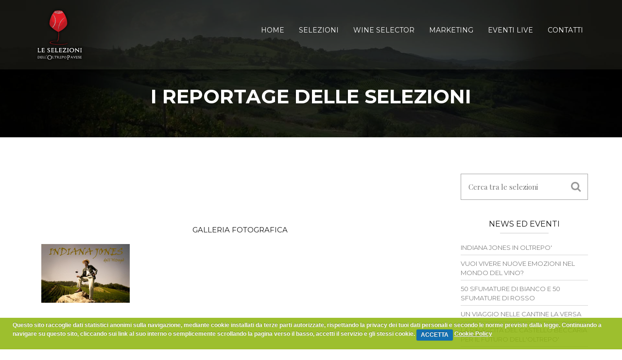

--- FILE ---
content_type: text/html
request_url: http://www.leselezioni.it/selezioni_news/194/indiama_jones/
body_size: 6077
content:
 
<!DOCTYPE html>
<html lang="it">
    <head>
        <meta charset="utf-8" />
        <title>&radic; Le Selezioni dell'Oltrepo Pavese</title>
        <!-- Le Selezioni dell'Oltrepo Pavese -->
        <meta name="description" content="Le Selezioni dell'Oltrepo Pavese" />
        <meta name="author" content="IMG Media" />
        <meta name="keywords" content="Le Selezioni dell'Oltrepo Pavese">
        <meta name="Classification" content="Le Selezioni dell'Oltrepo Pavese" />
        <meta name="revisit-after" content="15 days" />
        <link rel="icon" href="/ico/favicon.ico" type="image/x-icon">
        <link rel="/shortcut icon" href="ico/favicon.ico" type="image/x-icon" />
        <link href="/ico/favicon.png" rel="apple-touch-icon" />
        <link href="/ico/apple-touch-icon-57-precomposed.png" rel="apple-touch-icon" sizes="57x57" />
        <link href="/ico/apple-touch-icon-72-precomposed.png" rel="apple-touch-icon" sizes="72x72" />
        <link href="/ico/apple-touch-icon-114-precomposed.png" rel="apple-touch-icon" sizes="114x114" />
        <link href="/ico/apple-touch-icon-144-precomposed.png" rel="apple-touch-icon" sizes="144x144" />  
        <meta name="viewport" content="width=device-width, initial-scale=1, maximum-scale=1" />
        <link href="/css/swipebox.css" rel="stylesheet" />
        <link href="/css/bootstrap.css" rel="stylesheet" />
        <link href="/css/style.css" rel="stylesheet" />
        <link href="/css/animate.css" rel="stylesheet" />
        <link href="/css/font-awesome.css" rel="stylesheet" />
        <link href="/css/img/img_classes.css" rel="stylesheet" type="text/css" />
        <link href="/css/selezioni_oltrepo.css?ver=1.29" rel="stylesheet" type="text/css" />
        <link href='https://fonts.googleapis.com/css?family=Playfair+Display:400,700,400italic,700italic' rel='stylesheet' type='text/css'>
        <style type="text/css">@import url("/css/prettyPhoto.css");</style>
        <script src="/js/modernizr.custom.63321.js" type="text/javascript"></script>
        <script src="/js/jquery-1.11.1.min.js" type="text/javascript"></script>
        <script src="/js/jquery-ui.min.js" type="text/javascript"></script>
         <script type="text/javascript" src="https://maps.googleapis.com/maps/api/js?key=AIzaSyByI11dnva-c0ML4k8iFpYSg6myxvpHbgU&callback=initMap"></script>
    
    <script type="text/javascript">
    //<![CDATA[
    var customIcons = {
      terroir_e_vini: {
        icon: '/images/ico_mappa_1.png'
      },
      turismo: {
        icon: '/images/ico_mappa_2.png'
      },
      sapori_e_gusti: {
          icon: '/images/ico_mappa_3.png'
        }
    };

    function load() {
      var map = new google.maps.Map(document.getElementById("map"), {
        center: new google.maps.LatLng(45.027416, 9.184048),
        zoom: 11,
        mapTypeId: 'roadmap'
      });
      var infoWindow = new google.maps.InfoWindow;

      // Change this depending on the name of your PHP file
      downloadUrl("/phpsqlajax_genxml2.php", function(data) {
        var xml = data.responseXML;
        var markers = xml.documentElement.getElementsByTagName("marker");
        for (var i = 0; i < markers.length; i++) {
          var name = markers[i].getAttribute("name");
          var address = markers[i].getAttribute("address");
          var link = markers[i].getAttribute("link");
          var type = markers[i].getAttribute("type");
          var point = new google.maps.LatLng(
              parseFloat(markers[i].getAttribute("lat")),
              parseFloat(markers[i].getAttribute("lng")));
          var html = "<b>" + "<a href='" + link + "'>" + name + "</a></b> <br/>" + address;
          var icon = customIcons[type] || {};
          var marker = new google.maps.Marker({
            map: map,
            position: point,
            icon: icon.icon
          });
          bindInfoWindow(marker, map, infoWindow, html);
        }
      });
    }

    function bindInfoWindow(marker, map, infoWindow, html) {
      google.maps.event.addListener(marker, 'click', function() {
        infoWindow.setContent(html);
        infoWindow.open(map, marker);
      });
    }

    function downloadUrl(url, callback) {
      var request = window.ActiveXObject ?
          new ActiveXObject('Microsoft.XMLHTTP') :
          new XMLHttpRequest;

      request.onreadystatechange = function() {
        if (request.readyState == 4) {
          request.onreadystatechange = doNothing;
          callback(request, request.status);
        }
      };

      request.open('GET', url, true);
      request.send(null);
    }

    function doNothing() {}

    //]]>

  </script>
<script src="/js/jquery.cookie.js"></script>
<script src="/js/cookieCuttr/jquery.cookiecuttr.js"></script>
<link rel="stylesheet" href="/js/cookieCuttr/cookiecuttr.css"> 
<script>
$(document).ready(function(){
	$.cookieCuttr({
			cookieAnalytics: true,
			cookieAnalyticsMessage: "Questo sito raccoglie dati statistici anonimi sulla navigazione, mediante cookie installati da terze parti autorizzate, rispettando la privacy dei tuoi dati personali e secondo le norme previste dalla legge. Continuando a navigare su questo sito, cliccando sui link al suo interno o semplicemente scrollando la pagina verso il basso, accetti il servizio e gli stessi cookie.",
			cookieWhatAreTheyLink: '/policy_cookie.php' 
	});
});
</script>		
		    </head>
    
    <body class="single-page" onload="load()">
		
		<!-- google analytics -->
<script>
  (function(i,s,o,g,r,a,m){i['GoogleAnalyticsObject']=r;i[r]=i[r]||function(){
  (i[r].q=i[r].q||[]).push(arguments)},i[r].l=1*new Date();a=s.createElement(o),
  m=s.getElementsByTagName(o)[0];a.async=1;a.src=g;m.parentNode.insertBefore(a,m)
  })(window,document,'script','//www.google-analytics.com/analytics.js','ga');

  ga('create', 'UA-71617643-1', 'auto');
  ga('set', 'anonymizeIp', true);
  ga('send', 'pageview');

</script>

		<!-- div class="load-complete">
            <div class="load-position">
                <div class="logo"><img src="/images/logo_loading.png" alt="Le Selezioni dell'Oltrepo Pavese"/></div>
                <h6>Caricamento in corso...</h6>
                <div class="loading">
                    <div class="loading-line"></div>
                    <div class="loading-break loading-dot-1"></div>
                    <div class="loading-break loading-dot-2"></div>
                    <div class="loading-break loading-dot-3"></div>
                </div>
            </div>
        </div -->
        
                
        <!-- ***** box-wide ***** -->
        <div class="box-wide">
            
			<header class="header sticky-bar header-transform">
                <div class="container">
                    <div class="row">
                        <div class="col-md-3">
                            <div class="logo"><a class="to-top" href="/" title="Le Selezioni dell'Oltrepo Pavese"><img src="/images/logo_header_def.png" alt="Le Selezioni dell'Oltrepo Pavese" class="logo_grande" /><img src="/images/logo_piccolo_2_def.png" alt="Le Selezioni dell'Oltrepo Pavese" class="logo_piccolo"/></a></div>
                        </div>
                        <div class="col-md-9">
                            <nav class="menu">
                                <div class="responsive-menu d-text-c-h"><i class="fa fa-bars"></i></div>
                                <ul>
                                    <li><a class="d-text-c-h" href="/">HOME</a></li>
                                    <li><a class="d-text-c-h menunolink" href="#">SELEZIONI</a>
                                        <ul>
                                            <li><a class="d-text-c-h" href="/le_selezioni/">LE SELEZIONI</a></li>
                                            <!-- li><a class="d-text-c-h" href="/wine_project/">WINE PROJECT <img src="/images/flag_eng.jpg" style="display:inline-block; margin:-4px 0px 0px 5px; width:24px;"/></a></li -->
                                            <li><a class="d-text-c-h" href="/perche_oltrepo_pavese/">PERCH&Eacute; L'OLTREPO PAVESE</a></li>
                                            <li>
									<a href="/elements/65/selezioni/136/terroir_e_vini/" title="TERROIR E VINI" class="d-text-c-h">
										TERROIR E VINI
									</a></li><li>
									<a href="/elements/65/selezioni/137/turismo/" title="TURISMO" class="d-text-c-h">
										TURISMO
									</a></li><li>
									<a href="/elements/65/selezioni/138/sapori_e_gusti/" title="SAPORI E GUSTI" class="d-text-c-h">
										SAPORI E GUSTI
									</a></li> 
                                            <li><a class="d-text-c-h" href="/selezioni_persone/">I PROTAGONISTI</a></li>
                                        </ul>
                                    </li>
                                    
                                    <li><a class="d-text-c-h menunolink" href="#">WINE SELECTOR</a>
                                        <ul>
                                            <li><a class="d-text-c-h" href="/team/">MAURIZIO TOLA</a></li>
                                            <li><a class="d-text-c-h" href="/selezioni_news/">I REPORTAGE DELLE SELEZIONI</a></li>
                                            <li><a class="d-text-c-h" href="/segnalare_azienda/">SEGNALA LA TUA AZIENDA</a></li>
											<li><a class="d-text-c-h" href="/wine_project/">WINE PROJECT</a>
                                            <!-- li><a class="d-text-c-h" href="/newsletter/">NEWSLETTER</a></li -->
                                        </ul>
                                    </li>
                                    <li><a class="d-text-c-h" href="/idee_intorno_al_vino/">MARKETING</a>
                                    <li><a class="d-text-c-h" href="/selezioni_eventi_live/">EVENTI LIVE</a>
                                    <li><a class="d-text-c-h" href="/contatti/">CONTATTI</a></li>
                                    <!--
                                    <li><a class="d-text-c-h" data-anchor="slider-section" href="#">PARTNER</a></li>
                                    -->
                                </ul>
                            </nav>
                        </div>
                    </div>
                </div>
            </header>            
            <!-- ***** content ***** -->
            <div class="content">
            
                <div class="path-section scheda_dett">
                    <div class="bg-cover">
                        <div class="container">
                            <h3>I REPORTAGE DELLE SELEZIONI</h3>
                        </div>
                    </div>
                </div>

                <div class="blog-section"><!-- ***** section ***** -->
                    <div class="container"><!-- ***** container ***** -->
                        <div class="row"><!-- ***** row ***** -->
                            
                            <!-- ***** scheda esempio ***** -->
                            <div class="blog-entry wow">                                
                                <div class="col-md-12">
                                    <div class="entry-hover d-bg-c">
                                    	<h1 class="rosso maiuscolo font_1_5em grassetto"></h1>
                                    	<p>  </p>                                    </div>
                                </div> 
                                <div class="separatore0"></div>
                                
                                <!-- ***** colonna sinistra ***** -->
                                <div class="col-md-9">
                                	
<div class="separatore30"></div>
                                    <p class="italico"></p>
                                                                        <!-- div class="separatore30"></div -->
										<div class="separatore30"></div>
                                    	                                    <div class="separatore30"></div>
                                    
                                    
                                    
                                         <!-- ***** galleria - portfolio-v1 ***** -->
                        				<div class="portfolio-v1">
                                				<div class="container" style="max-width:100% !important;">            
                                   					<div class="row" data-theme-plugin="masonry">
                                    					<div class="col-md-12">
                                        					<h5 class="maiuscolo centrato font_1_0em">Galleria fotografica</h5>
                                           					
                                        				</div><div class="separatore"></div><div class="col-md-3 nature col-xs-6">
		                                            <div class="portfolio-item">
		                                                <div class="portfolio-item-cover">
		                                                    
		                                                    <img src="/news_small/1677_Maurizio_183-Edit.jpg" alt="portfolio item" />
		                                                </div>
		                                            </div>
		                                        </div> </div>
                               				</div>
                            				</div>
                            				<!-- ***** galleria - portfolio-v1 ***** -->                                        
                                   
                                    
                                   
                                    
                                    
                                    
                                    
                                    
                                    
                                    
                                </div>
                                <!-- ***** colonna sinistra ***** -->
                                
                                
                                <!-- ***** colonna destra ***** -->
                                    <div class="col-md-3">
                                        <div class="sidebar wow bottom0">
                                            <div class="widget">
                                            <form class="widget-search-form" id="search-form" name="ricerca" method="post" action="/risultati_ricerca/">
                                            <i class="fa fa-search d-text-c-h"></i>
                                            <input type="submit" value="" name="submit" class="search-button">
                                            <input class="search-line" name="qsearch" type="text" placeholder="Cerca tra le selezioni">
                                        </form>
                                                                                   </div>
                                            <div class="widget">
                                            
                                            			
                                            
                                            
                                            
                                        	                                        	</div>
                                            <div class="widget widget-categories">
                                            <h3 class="widget-title">News ed eventi<span></span></h3>
        <ul><li class="bordo_giu nontrasforma"><a href="/selezioni_news/194/INDIANA_JONES_IN_OLTREPO/" class="d-text-c-h">INDIANA JONES IN OLTREPO'</li><li class="bordo_giu nontrasforma"><a href="/selezioni_news/193/VUOI_VIVERE_NUOVE_EMOZIONI_NEL_MONDO_DEL_VINO/" class="d-text-c-h">VUOI VIVERE NUOVE EMOZIONI NEL MONDO DEL VINO?</li><li class="bordo_giu nontrasforma"><a href="/selezioni_news/190/50_SFUMATURE_DI_BIANCO_E_50_SFUMATURE_DI_ROSSO_nbsp/" class="d-text-c-h">50 SFUMATURE DI BIANCO E 50 SFUMATURE DI ROSSO </li><li class="bordo_giu nontrasforma"><a href="/selezioni_news/183/UN_VIAGGIO_NELLE_CANTINE_LA_VERSA/" class="d-text-c-h">UN VIAGGIO NELLE CANTINE LA VERSA</li><li class="bordo_giu nontrasforma"><a href="/selezioni_news/181/LA_RINASCITA_DEL_CASTELLO_BECCARIA_PER_IL_FUTURO_DELL_OLTREPO/" class="d-text-c-h">LA RINASCITA DEL CASTELLO BECCARIA PER IL FUTURO DELL'OLTREPO'</li><li class="bordo_giu nontrasforma"><a href="/selezioni_news/182/LA_STORIA_DELLA_BAMBOLA_nbsp_AL_MUSEO_DI_SANTA_GIULETTA/" class="d-text-c-h">LA STORIA DELLA BAMBOLA AL MUSEO DI SANTA GIULETTA</li><li class="bordo_giu nontrasforma"><a href="/selezioni_news/180/BUTTAFUOCO_STORICO_UN_VINO_RICCO_DI_FASCINO_STORIA_E_TRADIZIONE_nbsp_nbsp/" class="d-text-c-h">BUTTAFUOCO STORICO UN VINO RICCO DI FASCINO STORIA E TRADIZIONE
 
 </li><li class="bordo_giu nontrasforma"><a href="/selezioni_news/179/PANE_SALAME_E_BARBACARLO_INSIEME_A_MAGA_LINO/" class="d-text-c-h">PANE SALAME E BARBACARLO INSIEME A MAGA LINO.</li><li class="bordo_giu nontrasforma"><a href="/selezioni_news/178/UN_MESSAGGIO_DI_QUALITA_DA_MARIO_MAFFI_GIUSEPPE_ZATTI_nbsp_ACHILLE_BERGAMI/" class="d-text-c-h">UN MESSAGGIO DI QUALITA' DA MARIO MAFFI GIUSEPPE ZATTI  ACHILLE BERGAMI</li><li class="bordo_giu nontrasforma"><a href="/selezioni_news/177/LA_VENDEMMIA_2015_IN_OLTREPO_PAVESE/" class="d-text-c-h">LA VENDEMMIA 2015 IN OLTREPO' PAVESE</li><li class="bordo_giu nontrasforma"><a href="/selezioni_news/175/LE_SELEZIONI/" class="d-text-c-h">LE SELEZIONI</li></ul>                                
                                        
                                            </div>
                                            <div class="widget widget-categories">
                                            <h3 class="widget-title">Info utili<span></span></h3>
                                        <ul>
                                            <!-- li class="bordo_giu"><a href="/newsletter/" class="d-text-c-h rosso">Iscriviti</a></li -->
                                            <li class="bordo_giu"><a href="/contatti/" class="d-text-c-h rosso">Richiedi informazioni sull'azienda</a></li>
                                            <li class="bordo_giu"><a href="/segnalare_azienda/" class="d-text-c-h rosso">Segnala la tua azienda</a></li>
                                        </ul>                                            </div>
                                            <!-- div class="widget" -->
	<!-- /div -->                                    	</div>
                                    </div>
                                </div>
                                <!-- ***** colonna destra ***** -->
                                                         
                                <div class="separatore0"></div>
                            </div>
                            <!-- ***** scheda esempio ***** -->
                            <div class="separatore0"></div>
                        
                        
                        </div><!-- ***** row ***** -->
                        
                        
                        
                    </div><!-- ***** container ***** -->
                </div><!-- ***** section ***** -->                
                
                 <div class="contact-section" id="contact-section">
                    <div class="container">
                        <div class="site-title wow bounceInRight">
                            <p>Le nostre selezioni in Oltrep&ograve;</p>
                            <h1>Le schede selezionate</h1>
                            <div class="separatore"></div>
                        </div>
                    </div>

                    <div class="map-location wow fadeInDown">
                    <div id="map" style="width: 100%; height: 100%"></div>                    </div>
                    <div class="separatore0"></div>
                   	<div class="width_100percent"  style="background-color: #1e1e1e; color: #ffffff; padding: 5px 0px 15px 0px; font-family: 'Playfair Display',serif;">
                    	<h6 class="grigino2 font_17 bottom10 top10 centrato">Legenda mappa interattiva:</h6>
                        <div class="container">
                            <div class="col-md-4 italico">
                                <img src="/images/ico_mappa_1.png" style="width: 40px !important; height: 40px !important; float: left;" align="cantine, degustazione vini" />
                                &nbsp; cantine, degustazione vini
                                <div class="separatore0"></div>
                            </div>
                            <div class="col-md-4 italico">
                                <img src="/images/ico_mappa_2.png" style="width: 40px !important; height: 40px !important; float: left;" align="ristoranti, trattorie, locande..." />
                                &nbsp; ristoranti, trattorie, hotel, agriturismi
                                <div class="separatore0"></div>
                            </div>
                            <div class="col-md-4 italico">
                                <img src="/images/ico_mappa_3.png" style="width: 40px !important; height: 40px !important; float: left;" align="degustazione prodotti agricoalimentari" />
                                &nbsp; produzioni agroalimentari, prodotti artigianali
                                <div class="separatore0"></div>
                            </div>
                        </div>
                    </div>
                </div>
                
                                
            </div>
            <!-- ***** content ***** -->            

            <footer class="footer wow fadeInUp">
                <div class="container">
                    <div class="logo wow bounceInRight"><img src="/images/logo_bianco.png" alt="Logo Selezioni"/></div>
<div class="separatore20"></div>
<a href="https://www.iubenda.com/privacy-policy/90451028" class="iubenda-white iubenda-embed" title="Privacy Policy ">Privacy Policy</a><script type="text/javascript">(function (w,d) {var loader = function () {var s = d.createElement("script"), tag = d.getElementsByTagName("script")[0]; s.src="https://cdn.iubenda.com/iubenda.js"; tag.parentNode.insertBefore(s,tag);}; if(w.addEventListener){w.addEventListener("load", loader, false);}else if(w.attachEvent){w.attachEvent("onload", loader);}else{w.onload = loader;}})(window, document);</script>
<div class="separatore20"></div>
                    <ul class="socials wow bounceInLeft">
                        <li><a href="https://www.facebook.com/Le-Selezioni-dellOltrep%C3%B2-Pavese-424731607724889/timeline/" class="d-text-c-h d-border-c-h" target="_blank"><i class="fa fa-facebook"></i></a></li>
						<li><a href="https://instagram.com/leselezionidelloltrepopavese/" target="_blank" class="d-text-c-h d-border-c-h"><i class="fa fa-instagram"></i></a></li>
						<li><a href="https://www.youtube.com/channel/UCLNfvHA0vuteGpkPFHjvZ1g" target="_blank" class="d-text-c-h d-border-c-h"><i class="fa fa-youtube"></i></a></li>
                        <!-- li><a href="#" class="d-text-c-h d-border-c-h"><i class="fa fa-twitter"></i></a></li -->
                        <!-- li><a href="#" class="d-text-c-h d-border-c-h"><i class="fa fa-google-plus"></i></a></li -->
                        <!-- li><a href="#" class="d-text-c-h d-border-c-h"><i class="fa fa-rss"></i></a></li -->
                    </ul>     
<p class="centrato"><a href="/policy_cookie.php">Policy cookies</a> - <a href="/copyright.php">Copyright</a>  <!-- a href="/ringraziamenti.php">Ringraziamenti</a --></p>           
                    <p class="copywrite">&copy; Le Selezioni dell'Oltrepo Pavese</p>
                </div>
            </footer>
            
                        
        </div>
        <!-- ***** box-wide ***** -->
        
        
        
        <script src="/js/waypoints.js" type="text/javascript"></script>
        <script src="/js/bootstrap.js" type="text/javascript"></script>
        <script src="/js/placeholder.js" type="text/javascript"></script>
        <script src="/js/imagesloaded.pkgd.min.js" type="text/javascript"></script>
        <script src="/js/masonry.pkgd.js" type="text/javascript"></script>
        <script src="/js/jquery.swipebox.min.js" type="text/javascript"></script>
        <script src="/js/wow.js" type="text/javascript"></script>
        <script src="/js/knob.js" type="text/javascript"></script>
        <script src="/js/jquery.counterup.js" type="text/javascript"></script>
        <script src="/js/jquery.prettyPhoto.js" type="text/javascript" charset="utf-8"></script>
        <script src="/js/options.js" type="text/javascript"></script>
        <script src="/js/plugins.js" type="text/javascript"></script>
       
        <!--[if lt IE 9]>
          <script src="https://oss.maxcdn.com/libs/html5shiv/3.7.0/html5shiv.js"></script>
          <script src="https://oss.maxcdn.com/libs/respond.js/1.3.0/respond.min.js"></script>
        <![endif]-->


        
    </body>
</html>

--- FILE ---
content_type: text/css
request_url: http://www.leselezioni.it/css/style.css
body_size: 17053
content:
/* ==========================================================================
   Main Screen CSS
   ========================================================================== */

/* Table of contents
   ========================================================================== */

/**
  * == Core CSS ==
  *
  * Base ................ Global classes, wp defaults
  * Colors .............. Define defaul colors
  * Typography .......... (H1-6), code, span, etc
  * Form ................ Form builder, search, submition, etc.
  * Tables .............. Simple and Fancy tables like pricing tables
  * Buttons ............. All kind of buttons, social links
  * Animations .......... Define animations (keyframes)
  *
  * == Components ==
  *
  * Header .............. Base header elements: logo, menu
  * Footer .............. Big and Small area in footer
  * Boxes ............... All models of boxes
  * Sidebar ............. All widgets
  * Icons ............... Define the icons used in the project
  * UI .................. Elements used as shortcode & custom posts
  * JS plugins .......... Css helper for javascripts plugins
  * Responsivness ....... Css for site responsivness

*/

/* Base
   ========================================================================== */

@charset "UTF-8";
@import url("http://fonts.googleapis.com/css?family=Playfair+Display:400,700,400italic,700italic|Montserrat:400,700");
* {
    margin: 0;
    padding: 0;
    border: 0;
    font-size: 100%;
    vertical-align: top;
}
body {
    font-size: 15px;
    background: #fff;
    color: #121212;
    line-height: 1.5em;
    font-family: 'Playfair Display', serif;
}
p {
    font-size: 13px;
    line-height: 2em;
    font-family: 'Montserrat', sans-serif;
    margin: 0 0 15px 0;
}
a {
    /* color: #ea2e49; */ color: #b71618;
    outline: none;
}
a:focus {
    text-decoration: none;
    outline: none;
}
a:hover {
    text-decoration: none; color: #870d0e;
    outline: none;
}
ul, ol {
    line-height: 0;
    font-size: 0;
}
ul li, ol li {
    font-size: 14px;
    line-height: 1.5em;
}
.italic {
    font-style: italic;
}
.clear {
    clear: both;
}
.bold {
    font-weight: 700;
}
input, textarea {
    font-family: 'Playfair Display', serif;
    outline: none !important;
}
input:focus, textarea:focus {
    border: 1px solid #c2d848;
}
iframe, img {
    max-width: 100%;
}
.align-center {
    text-align: center;
}
.align-right {
    text-align: right;
}
.align-left {
    text-align: left;
}
.caps {
    text-transform: uppercase;
}
.no-padding {
    padding: 0 !important;
}
.no-margin {
    margin: 0 !important;
}
.relative {
    position: relative;
}
/* =========================== START TYPOGRAPHY ===================== */

h1, h2, h3, h4, h5, h6 {
    font-family: 'Montserrat', sans-serif;
    line-height: 1.5em;
    padding: 0;
    color: #121212;
    margin: 0 0 10px 0;
}
h1 {
    font-size: 40px;
    line-height: 1em;
}
h2 {
    font-size: 34px;
    line-height: 1.1em;
}
h3 {
    font-size: 29px;
    line-height: 1.2em;
}
h4 {
    font-size: 25px;
    line-height: 1.3em;
}
h5 {
    font-size: 21px;
    line-height: 1.4em;
}
h6 {
    font-size: 18px;
    line-height: 1.5em;
}
/* =========================== END TYPOGRAPHY ===================== */

/* =========================== START ANIMATIONS ===================== */
.slider-dots li,
.trainers-section .trainer .trainer-info,
.purchase-section .bg-cover,
.shop-section .shop-items .shop-item:hover .item-hover h5,
.shop-section .shop-items .shop-item .item-hover h5,
.services-mark-2 .one-service,
.shop-section .shop-items .shop-item:hover .item-hover .item-hover-bg,
.shop-section .shop-items .shop-item .item-hover .item-hover-bg,
.services-mark-2 .one-service:hover,
.our-team-v1 .team-member .team-member-hover h2,
.our-team-v1 .team-member .team-member-hover h6,
.our-team-v1 .team-member .team-member-hover .socials li a,
.our-team-v1 .team-member:hover .team-member-hover h2,
.our-team-v1 .team-member:hover .team-member-hover h6,
.our-team-v1 .team-member:hover .team-member-hover .socials li a,
.our-team-v1 .team-member:hover .team-member-hover .team-bg,
.our-team-v1 .team-member .team-member-hover .team-bg,
.projects-posts-section .project-post:hover .project-post-bg-text,
.projects-posts-section .project-post .project-post-bg-text,
.projects-posts-section .project-post:hover .project-post-bg-text-hidden,
.projects-posts-section .project-post .project-post-bg-text-hidden,
.projects-posts-section .project-post .project-post-hover .project-post-bg,
.projects-posts-section .project-post:hover .project-post-hover .project-post-bg,
.portfolio-v2 .portfolio-item .portfolio-item-cover .portfolio-item-hover .portfolio-aligment,
.portfolio-v2 .portfolio-item:hover .portfolio-item-cover .portfolio-item-hover .portfolio-aligment,
.portfolio-v2 .portfolio-item:hover .portfolio-item-cover .portfolio-item-hover .portfolio-item-bg,
.portfolio-v2 .portfolio-item .portfolio-item-cover .portfolio-item-hover .portfolio-item-bg,
.portfolio-v1 .portfolio-item .portfolio-item-cover .portfolio-item-hover:hover .portfolio-item-bg,
.portfolio-v1 .portfolio-item .portfolio-item-cover .portfolio-item-hover .portfolio-item-bg,
.portfolio-v1 .portfolio-item:hover .portfolio-item-cover .portfolio-item-hover,
.portfolio-v1 .portfolio-item .portfolio-item-cover .portfolio-item-hover,
i,
input,
.blog-entry .entry-hover,
textarea,
body,
button,
a {
    -webkit-transition: ease-in-out 0.3s;
    -moz-transition: ease-in-out 0.3s;
    -o-transition: ease-in-out 0.3s;
    transition: ease-in-out 0.3s;
}
/* =========================== END ANIMATIONS ===================== */

/* =========================== START HEADER SECTION ===================== */

.header {
    z-index: 100;
    padding: 15px 0;
    position: relative;
}
.home-page .sticky-wrapper {
    position: absolute;
}
.home-page .sticky-wrapper,
.home-page .header {
    position: absolute;
    left: 0;
    right: 0;
}
.home-page .menu ul li a {
    color: #fff;
}
.home-page .header .logo a {
    color: #fff;
}
.home-page .is-sticky .header .logo a,
.header .logo a {
    color: #4c4c4c;
} 
.logo {
    font-family: 'Playfair Display', serif;
    display: inline-block;
    font-style: italic;
    margin: 0;
    padding: 0;
    font-size: 33px;
    font-weight: 700;
    line-height: 1.2em;
    text-transform: none;
}
.logo a {
    display: block;
    color: #fff;
}
.is-sticky .logo img {
    height: 50px;
}
.header-transform {
    position: fixed;
    width: 100%;
    top: 0;
    background: rgba(0, 0, 0, 0.6);
    z-index: 333;
    left: 0;
    right: 0;
    margin: 0;
}
.is-sticky .sticky-bar {
    left: 0;
    border-bottom: 1px solid rgba(0,0,0,0.5);
    background: rgba(0,0,0,0.5);
    padding: 10px 0;
    right: 0;
}
/* =========================== END HEADER SECTION ===================== */

/* =========================== START TIMETABLE SECTION ===================== */
.timetable {
    margin-bottom: 80px;
}
.timetable ul {
    margin: 0;
    padding: 0;
    font-size: 0;
    line-height: 0;
    border: 1px solid #ccc;
    margin-top: -1px;
}
.timetable ul li {
    display: inline-block;
    *zoom: 1;
    *display: inline;
    font-size: 13px;
    line-height: 1.5em;
    width: 12%;
    color: #454345;
    font-weight: 700;
    text-align: center;
    text-transform: uppercase;
    padding: 15px 0;
    min-height: 72px;
    border: 1px solid #fff;
}
.timetable ul li span {
    display: block;
    font-weight: 400;
}
.timetable ul li:first-child {
    width: 16%;
}
.timetable .timetable-head {
    font-weight: 700;
    color: #454345;
    border: 0;
}
.timetable .timetable-head li {
    font-size: 16px;
    min-height: 30px;
    max-height: 50px;
}
.timetable .timetable-1 {
    background: #c3c3c3;
}
.timetable .timetable-2 {
    background: #fff;
}
.timetable .timetable-text {
    color: #fff;
}
/* =========================== END TIMETABLE SECTION ===================== */

/* =========================== START MENU SECTION ===================== */
.responsive-menu {
    color: #fff;
    text-transform: uppercase;
    font-size: 26px;
    cursor: pointer;
    font-weight: 700;
    display: none;
    vertical-align: top;
    margin: 0;
    padding-top: 5px;
    position: absolute;
    right: 0;
}
.menu {
    position: relative;
}
.is-sticky .menu>ul {
    margin-top: 18px;
}
.menu>ul {
    display: block;
    position: relative;
    z-index: 100;
    padding: 0;
    text-align: right;
    margin: 40px 0 0 0;
}
.menu ul li {
    display: inline-block;
    margin-left: 10px;
    position: relative;
    *zoom: 1;    
    *display: inline;    
}
.menu ul li:first-child {
    margin-left: 0;
}
.home-page .is-sticky .menu ul li a,
.menu ul li a {
    text-transform: none;
    font-size: 14px;
    display: block;
    color: #fff;
    padding: 0 10px;
    font-family: 'Montserrat', sans-serif;
    line-height: 1em;
    text-transform: uppercase;
}
.home-page .is-sticky .menu ul li ul li a {
    padding: 10px 20px;
    font-size: 12px;
    line-height: 1.5em;
}
.menu ul li a img {
    margin-top: -7px;
}
.menu ul li a:hover {
    color: #000;
}
.menu ul li:hover ul li {
    margin-top: 0;
}
.menu ul li ul li ul,
.menu ul li ul li ul li ul,
.menu ul li ul {
    position: absolute;
    margin: 0;
    padding: 0;
    /* min-width: 180px; */ min-width: 210px;
    display: none;
    padding-top: 28px;
}
.menu ul li ul li ul,
.menu ul li ul li ul li ul {
    top: 0;
}
.menu ul li ul li ul li:hover>ul,
.menu ul li ul li:hover>ul,
.menu ul li:hover>ul {
    display: block;
}
.menu ul li ul li {
    display: block;
    margin: 0;
    padding: 0;
    background: rgba(0, 0, 0, 0.8);
    text-align: left;
}
.menu ul li ul li a {
    padding: 10px 20px;
    font-size: 12px;
    color: #fff !important;
    line-height: 1.5em;
    text-transform: none !important;
}
.menu ul li:hover ul li ul {
    position: absolute;
    left: 0;
    margin-left: 100%;
    overflow: hidden;
    width: 100%;
}
/* =========================== END MENU SECTION ===================== */


/* =========================== START INFO SECTION ===================== */
.info-section .info-details {
    padding: 25px 50px;
    position: relative;
    min-height: 398px;
    margin-top: -72px;
    z-index: 9;
}
.info-section .info-details.info-details-center {
    margin-top: -249px;
    min-height: 575px;
}
.info-section .info-details .info-image {
    margin: -21px -50px 20px;
    height: 178px;
    overflow: hidden;
    text-align: center;
}
.info-section .info-details .info-image img {
    height: 178px;
    margin: auto;
    width: auto;
}
.info-section .under-button {
    text-align: center;
    padding-top: 100px;
    position: relative;
}
.info-section .under-button span {
    position: absolute;
    left: 0;
    right: 0;
    margin: 10px auto 60px;
    top: 0;
    bottom: 0;
    border-left: 2px dotted #626262;
    display: block;
    width: 1px;
}
.info-section .under-button a {
    display: inline-block;    
    border: 3px solid #ccc;
    border-radius: 25px;
    font-size: 16px;
    font-weight: 700;
    font-family: 'Montserrat', sans-serif;
    width: 190px;
    padding: 10px;
    letter-spacing: 0;
    text-transform: uppercase;
    line-height: 1.5em;
    *zoom: 1;
    *display: inline;
}
.info-section .under-button a:hover {
    color: #fff !important;
}
.info-section .info-details h4 {
    border-bottom: 1px solid #fff;
    color: #fff;
    text-transform: uppercase;
    font-size: 16px;
    line-height: 1.5em;
    text-align: center;
    margin: 0 0 20px 0;
    padding-bottom: 22px;
}
.info-section .info-details ul {
    margin: 0;
    padding: 0; 
}
.info-section .info-details ul li {
    color: #fff;
    padding: 5px 0 5px 40px;
    list-style: none;
    font-size: 14px;
    font-family: 'Montserrat', sans-serif;
    font-weight: 400;
    margin-bottom: 10px;
}
.info-section .info-details ul li a {
    color: #fff;
}
.info-section .info-details ul li a:hover {
    border-bottom: 1px dotted #fff;
}
.info-section .info-details ul li:last-child {
    margin-bottom: 0;
}
.info-section .info-details ul.ul-time li {
    background: url('../images/time.png') no-repeat left top;
}
.info-section .info-details ul.ul-calendar li {
    padding-top: 0;
    margin-bottom: 20px;
    background: url('../images/calendar.png') no-repeat left 2px;
}
.info-section .info-details ul.ul-contact li {
    padding-top: 0;
    margin-bottom: 20px;
}
.info-section .info-details ul.ul-contact li.ul-contact-1 {
    background: url('../images/contact-1.png') no-repeat left 4px;
}
.info-section .info-details ul.ul-contact li.ul-contact-2 {
    background: url('../images/contact-2.png') no-repeat left 5px;
}
.info-section .info-details ul.ul-contact li.ul-contact-3 {
    background: url('../images/contact-3.png') no-repeat left top;
}
.info-section .info-details ul.ul-contact li.ul-contact-4 {
    background: url('../images/contact-4.png') no-repeat left top;
}
.info-section .info-details ul.ul-contact li span,
.info-section .info-details ul.ul-calendar li span {
    display: block;
}
/* =========================== END INFO SECTION ===================== */

/* =========================== START SIDEBAR SECTION ===================== */
.sidebar {
    padding-bottom: 80px;
}
.sidebar .widget {
    margin-bottom: 40px;
}
.sidebar .widget ul {
    padding: 0;
    margin: 0;
}
.sidebar .widget ul li {
    list-style: none;
}
.sidebar .widget .mini-shop-item {
    position: relative;
    padding-left: 100px;
    min-height: 70px;
    margin-bottom: 20px;
}
.sidebar .widget .mini-shop-item .shop-item-image {
    display: block;
    position: absolute;
    left: 0;
    top: 0;
}
.sidebar .widget .mini-shop-item h4 {
    font-family: 'Montserrat', sans-serif;
    text-transform: uppercase;
    letter-spacing: 2px;
    font-size: 14px;
    font-weight: 400;
    padding: 0;
    margin: 0 0 10px 0;
}
.sidebar .widget .mini-shop-item h4 a {
    color: #333;
}
.sidebar .widget .mini-shop-item h6 {
    font-family: 'Playfair Display', serif;
    font-style: italic;
    font-size: 14px;
    font-weight: 400;
    color: #333;
    margin: 0;
}
.sidebar .widget .mini-shop-item .shop-item-image img {
    width: 70px;
    height: 70px;
}
.widget.widget-blog-posts ul {
    margin: 0 0 10px 0;
}
.widget.widget-blog-posts ul li {
    margin: 0 0 10px 0;
    padding: 0 0 0 15px;
    list-style: none;
    color: #fff;
    font-size: 13px;
    position: relative;
}
.widget.widget-blog-posts ul li:before {
    font-family: 'icomoon';
    speak: none;
    font-style: normal;
    font-weight: normal;
    font-variant: normal;
    text-transform: none;
    line-height: 1em;
    position: absolute;
    margin-top: 7px;
    top: 0;
    left: 0;
    font-size: 7px;
    content: "\e70c";
    /* Better Font Rendering =========== */
    -webkit-font-smoothing: antialiased;
    -moz-osx-font-smoothing: grayscale;
}
.widget.widget-blog-posts ul li a {
    color: #fff;
}
.widget.widget-socials p {
    margin-bottom: 30px;
}
.widget.widget-tag-cloud a {
    display: inline-block;
    margin-bottom: 5px;
    margin-right: 1px;
    color: #fff;
    background: #808080;
    padding: 4px 8px;
    font-size: 13px;
}
.widget .widget-title {
    text-transform: uppercase;
    font-weight: 400;
    font-size: 16px;
    margin-bottom: 20px;
    padding-bottom: 10px;
    position: relative;
    text-align: center;
}
.widget .widget-title span {
    position: absolute;
    bottom: 0;
    left: 0;
    right: 0;
    border-bottom: 1px solid #ccc;
    max-width: 100px;
    margin: auto; 
}
.sidebar .widget ul li {
    margin-bottom: 8px;
}
.sidebar .widget-categories ul li {
    font-weight: 400;
    font-size: 13px;
    text-transform: uppercase;
}
.sidebar .widget-categories ul li a {
    color: #121212;
    font-family: 'Montserrat', sans-serif;
    color: #808080;
    font-size: 13px;
}
.sidebar .widget-search-form {
    position: relative;
}
.sidebar .widget-search-form .search-line {
    border: 1px solid #a3a3a3;
    padding: 15px;
    width: 100%;
}
.sidebar .widget-search-form i {
    position: absolute;
    width: 50px;
    right: 0;
    top: 0;
    height: 50px;
    z-index: 1;
    text-align: center;
    font-size: 22px;
    padding-top: 16px;
    color: #999;
}
.sidebar .widget-search-form .search-button {
    position: absolute;
    top: 0;
    right: 0;
    margin: 0;
    width: 50px;
    outline: none;
    height: 50px;
    border: 0;
    cursor: pointer;
    z-index: 2;
    background: none;
}
.sidebar .widget .mini-post {
    margin-bottom: 20px;
}
.sidebar .widget .mini-post .mini-post-cover {
    margin-bottom: 15px;
}
.sidebar .widget .mini-post .mini-post-cover a {
    display: block;
}
.sidebar .widget .mini-post h4 {
    margin: 0 0 5px 0;
    text-transform: uppercase;
    color: #121212;
    font-size: 16px;
    font-weight: 700;
}
.sidebar .widget .mini-post h4 a {
    color: #121212;
}
.sidebar .widget .mini-post p {
    color: #a3a3a3;
    font-size: 13px;
}
.sidebar .widget .twitter_widget ul li {
    font-size: 13px;
    border-bottom: 1px dotted #999;
    padding-bottom: 8px;
    margin-bottom: 8px;
}
.sidebar .widget .twitter_widget ul li:last-child {
    border: 0;
}
.sidebar .widget .twitter_widget ul li a:hover {
    border-bottom: 1px dotted;
}
.sidebar .widget .socials {
    margin: 0 -5px;
    text-align: left;
    padding: 0;
}
.sidebar .widget .socials li {
    display: inline-block;    
    margin: /* 0 5px 10px; */ 0 8px 10px 18px;
    *zoom: 1;
    *display: inline;
}
.sidebar .widget .socials li a {
    display: block;
    color: #999;
    text-align: center;
    font-size: 24px;
    background: #ebebeb;
    border: 0;
    width: 40px;
    height: 40px;
    padding-top: 8px;
    border-radius: 0;
}
.sidebar .widget .socials li a:hover {
    color: #fff;
}
/* =========================== END SIDEBAR SECTION ===================== */

/* =========================== START COMMENTS SECTION ===================== */
.comments-area {
    margin-bottom: 30px;
    padding-top: 30px;
    border-top: 1px solid #e8e8e8;
}
.comments-area h3 {
    margin-bottom: 20px;
    font-size: 16px;
    text-transform: uppercase;
    font-weight: 400;
    color: #4c4c4c;
}
.comments-area .comments-line {
    width: 100%;
    border: 1px solid #c7c7c7;
    padding: 15px;
    font-size: 14px;
    font-style: italic;
    outline: none;
    margin-bottom: 20px;
}
.comments-area .comments-area {
    width: 100%;
    border: 1px solid #c7c7c7;
    padding: 15px;
    font-size: 14px;
    outline: none;
    margin-bottom: 20px;
    font-style: italic;
    resize: none;
    height: 202px;
}
.comments-area p.form-submit {
    text-align: right;
}
.comments-area p.form-submit .button-1 {
    background: none;
    color: #666;
    border: 3px solid;
    text-transform: uppercase;
    font-family: 'Montserrat', sans-serif;
    padding: 8px 25px;
    display: inline-block;
    font-weight: 400;
    border-radius: 25px;
    font-size: 14px;
}
.comments-area p.form-submit .button-1:hover {
    color: #fff;
}
.comments-area .comment {
    margin-bottom: 20px;
    padding-left: 100px;
    padding-bottom: 20px;
    border-bottom: 1px solid #e8e8e8;
}
.comments-area .comment .comment-image {
    float: left;
    margin-left: -100px;
}
.comments-area .comment .comment-image img {
    border-radius: 150px;
    width: 80px;
    height: 80px;
    border: 3px solid #e8e8e8;
}
.comments-area .commentlist li {
    list-style: none;
}
.comments-area .commentlist ul {
    margin-left: 70px;
}
.comments-area .comment .comment-info {
    display: block;
    margin-bottom: 10px;
    font-size: 16px;
}
.comments-area .comment .comment-info span {
    float: right;
    font-size: 13px;
    color: #a3a2a2;
}
.comments-area .comment p {
    color: #333;
    font-size: 13px;
    line-height: 1.7em;
    font-weight: 400;
}
.comments-area .commentlist {
    margin-bottom: 60px;
    padding: 0;
}
/* =========================== END COMMENTS SECTION ===================== */

/* =========================== START SLIDER SECTION ===================== */
.home-page .slider-section {
    margin-bottom: 0px;
    z-index: 0;
}
.home-page .responsive-menu {
    color: #f1f1f1;
}
.home-page .slider-section ul {
    margin: 0;
}
.slider-section {
    margin-bottom: 40px;
}
.slider {
    overflow: hidden;
}
.slider .bg-cover {
    background: rgba(0, 0, 0, 0.5);
    z-index: 3;
    position: absolute;
    top: 0;
    left: 0;
    right: 0;
    bottom: 0;
}
.slider .slide-text {
    position: absolute;
    z-index: 13;
    max-width: 1140px;
    margin: 350px auto 0;
    left: 0;
    text-align: center;
    right: 0;
    top: 0;
}
.slider .slide-text h2, .slider .slide-text h1 {
    color: #fff;
    line-height: 1.2em;
    font-size: 60px;
    font-weight: 400;
    display: block;
    margin: 0 auto 7px;
    text-transform: uppercase;
}
.slider .slide-text h4 {
    font-size: 30px;
    color: #fdfafa;
    font-weight: 400;
    margin-bottom: 15px;
    font-style: italic;
    font-family: 'Playfair Display', serif;
}
.slider .slide-text h5 {
    font-size: 1.7em;
    color: #fff;
    font-weight: 400;
    text-transform: uppercase;
}
.slider .slide-text .site-title {
    margin: 0 auto 10px;
}
.slider {
    position: relative;
}
.slider .slider-arrows {
    width: 100%;
    z-index: 13;
    position: absolute;
    top: 50%;
}
.slider .slider-arrows li {
    display: inline-block;    
    opacity: 0.5;
    position: absolute;
    *zoom: 1;
    *display: inline;
}
.slider:hover .slider-arrows li {
    opacity: 1;
}
.slider .slider-arrows li.slide-right {
    right: 0;
}
.slider .slider-arrows li.slide-right i {
    border-radius: 5px 0 0 5px;
}
.slider .slider-arrows li.slide-left {
    left: 0;
}
.slider .slider-arrows li.slide-left i {
    border-radius: 0 5px 5px 0;
}
.slider .slider-arrows li i {
    width: 50px;
    display: block;
    text-align: center;
    margin-top: -20px;
    cursor: pointer;
    font-size: 50px;
    color: #fff;
}
.slider ul.slider-dots {
    position: absolute;
    bottom: 0;
    right: 0;
    text-align: center;
    z-index: 4;
    margin: 0 20px 20px 0;
}
.slider .slider-dots li {
    display: block;
    *zoom: 1;
    *display: inline;
    width: 10px;
    background: none;
    height: 10px;
    cursor: pointer;
    border-radius: 30px;
    border: 2px solid #eee;
    margin: 5px 0;
}
/* =========================== END SLIDER SECTION ===================== */

/* =========================== START ACTIVITY SECTION ===================== */

.activity-section {
    padding: 90px 0;
}
.activity-section .site-title {
    margin-bottom: 70px;
}
.description-box {
    padding: 30px;
    background: url('../images/description-image.jpg') no-repeat right top;
    background-size: cover;
}
.description-box .white-box {
    background: rgba(255, 255, 255, 0.8);
    padding: 45px;
    max-width: 400px;
}
.description-box h4 {
    font-size: 16px;
    font-weight: 700;
    margin: 0 0 15px 0;
    text-transform: uppercase;
}
.description-box .button-1 {
    color: #808080;
    padding: 10px 30px;
    font-size: 14px;
    border: 4px solid;
    margin: 0;
}
.description-box p {
    line-height: 1.5em;
    font-size: 15px;
    color: #353535;
    margin-bottom: 25px;
}
.description-box .button-1:hover {
    color: #fff;
}
/* =========================== END ACTIVITY SECTION ===================== */

/* =========================== START WORKS SECTION ===================== */
.single-page .our-works {
    padding-bottom: 100px;
}
.our-works {
    padding: 90px 0 30px;
}
.our-works .site-title {
    margin: 0 auto 80px;
}
.our-works-portfolio {
    position: relative;
}
.our-works-portfolio .row {
    margin: 0;
}
.our-works-portfolio .filter {
    text-align: left;
    padding: 0;
    margin: 0 0 30px 0;
}
.our-works-portfolio .filter li {
    list-style: none;
    margin: 0 10px 15px 0;
    padding: 0;
    display: inline-block;
    *zoom: 1;
    *display: inline;
}
.our-works-portfolio .filter li a {
    display: block;
    color: #808080;
    background: none;
    padding: 5px 15px;
    font-size: 13px;
    font-weight: 400;
    text-transform: uppercase;
    border: 2px solid;
}
.our-works-portfolio .filter li a.active, .our-works-portfolio .filter li a:hover {
    color: #fff;
}
.our-works-portfolio .our-works-item {
    position: relative;
    text-align: center;
    overflow: hidden;
}
.our-works-portfolio .our-works-item .works-item-cover {
    position: relative;
}
.our-works-portfolio .our-works-item .works-item-cover i {
    position: absolute;
    top: 50%;
    left: 0;
    right: 0;
    text-align: center;
    color: #333;
    font-size: 30px;
    z-index: 3;
    line-height: 1.5em;
    cursor: pointer;
    border-radius: 6px;
    margin: -25px auto 0;
}
.our-works-portfolio .our-works-item .works-item-cover i:hover {
    color: #121212;
}
.our-works-portfolio .our-works-item:hover .works-item-cover i {
    opacity: 1;
    filter: alpha(opacity=100);
}
.our-works-portfolio .our-works-item:hover .works-item-details h4 a, .our-works-portfolio .our-works-item:hover .works-item-details h4, .our-works-portfolio .our-works-item:hover .works-item-details p {
    color: #fff;
}
.our-works-portfolio .our-works-item .works-item-details {
    padding: 10px 15px;
    position: absolute;
    bottom: 0;
    left: 0;
    background: #232323;
    text-align: left;
    right: 0;
    margin-bottom: -100px;
    -webkit-transition: all 0.5s ease-in-out;
    -moz-transition: all 0.5s ease-in-out;
    -o-transition: all 0.5s ease-in-out;
    transition: all 0.5s ease-in-out;
}
.our-works-portfolio .our-works-item:hover .works-item-details {
    margin-bottom: 0;
}
.our-works-portfolio .our-works-item .works-item-details h4, .our-works-portfolio .our-works-item .works-item-details p {
    margin: 0;
    line-height: 1.5em;
}
.our-works-portfolio .our-works-item .works-item-details h4 {
    font-weight: 400;
    color: #fff;
    text-transform: uppercase;
    font-size: 14px;
}
.our-works-portfolio .our-works-item:hover .works-item-details h4 a:hover, .our-works-portfolio .our-works-item .works-item-details h4 a {
    color: #fff;
}
.our-works-portfolio .our-works-item .works-item-details p {
    color: #fff;
    font-size: 13px;
    font-weight: 300;
    font-style: italic;
    line-height: 1.6em;
}
.our-works-portfolio .our-works-item .works-item-details .p-a-r {
    font-size: 30px;
    position: absolute;
    right: 0;
    margin: 6px 3px 0 0;
}
.our-works-portfolio .our-works-item .works-item-details .p-a-r:hover {
    color: #fff !important;
}
/* =========================== END WORKS SECTION ===================== */

/* =========================== START CUSTOM SECTION ===================== */

.custom-section {
    position: relative;
    background: url('../images/bg-custom.jpg') top center fixed no-repeat;
    background-size: cover;
    text-align: center;
}
.custom-section .bg-cover {
    padding: 50px 0 0px;
    background: rgba(0, 0, 0, 0.7);
}
.custom-section h1 {
    font-size: 30px;
    line-height: 1.3em;
    margin-bottom: 50px;
    text-align: center;
    font-weight: 700;
    font-style: italic;
}
.custom-section-v2 {
    overflow: hidden;
}
.custom-section-v3 {
    overflow: hidden;
    padding: 80px 0;
}
/* =========================== END CUSTOM SECTION ===================== */

/* =========================== START TESTIMONIALS ===================== */

.testimonials-section {
    position: relative;
    padding: 40px 0;
}
.testimonials-slider {
    text-align: center;
}
.testimonials-slider .icon-quote {
    text-align: center;
    font-size: 44px;
    padding: 10px;
    display: inline-block;
    margin: 0 auto 10px;
}
.testimonials-arrows {
    position: absolute;
    max-width: 1140px;
    margin: auto;
    left: 0;
    right: 0;
    z-index: 5;
}
.testimonials-arrows .slide-left {
    float: left;
    cursor: pointer;
    margin-top: 60px;
}
.testimonials-arrows .slide-right {
    float: right;
    margin-top: 60px;
    cursor: pointer;
}
.testimonial {
    list-style: none;
    position: absolute;
    left: 0;
    text-align: center;
    top: 0;
}
.testimonial:first-child {
    position: relative;
}
.testimonials-dots {
    text-align: center;
    margin: 20px auto 0;
    height: 20px;
    left: 0;
    right: 0;
    bottom: 0;
}
.testimonials-dots li {
    list-style: none;
    text-align: center;
    display: inline-block;
    margin: 0 5px;
    cursor: pointer;
}
.testimonials-dots li i {
    font-size: 12px;
    color: #e1e1e1;
}
.testimonials-arrows i {
    font-size: 29px;
    color: #d0d0d0;
}
.testimonials-section .testimonial {
    position: absolute;
    top: 0;
    left: 0;
}
.testimonials-section .testimonial .testimonial-cover {
    margin-bottom: 20px;
}
.testimonials-section .testimonial .testimonial-cover img {
    width: 140px;
    height: 140px;
    border-radius: 500px;
    border: 3px solid;
}
.testimonials-section .testimonial .testimonial-content p {
    color: #808080;
    font-weight: 300;
    font-size: 20px;
    text-align: center;
    max-width: 800px;
    margin: 0 auto 15px;
    line-height: 1.8em;
    font-style: italic;
}
.testimonials-section .testimonial .testimonial-content h3 {
    font-weight: 700;
    font-size: 16px;
    line-height: 1.5em;
    text-transform: uppercase;
    margin: 0;
    padding: 0;
    color: #808080;
}
.testimonials-section .testimonial .testimonial-content h3 span {
    text-transform: none;
}
/* =========================== END TESTIMONIALS ===================== */

/* =========================== START PORTFOLIO V1 ===================== */
.portfolio-v1 {
    padding-bottom: 60px;
}
.portfolio-v1 .filter {
    margin: 0 0 60px 0;
    text-align: center;
    padding: 0;
}
.portfolio-v1 .filter li {
    list-style: none;
    display: inline-block;
    *zoom: 1;
    *display: inline;
    margin: 0 10px 10px;
}
.portfolio-v1 .filter li a {
    display: block;
    text-transform: uppercase;
    padding: 10px 20px;
    font-size: 13px;
    color: #808080;
    font-family: 'Oswald', sans-serif;
    border: 2px solid;
    letter-spacing: 2px;
}
.portfolio-v1 .filter li a.active, .portfolio-v1 .filter li a:hover {
    color: #fff;
}
.portfolio-v1 .portfolio-v1-fullwidth {
    padding: 0 30px;
}
.portfolio-v1.no-bottom-margin .portfolio-item {
    margin-bottom: 0;
}
.portfolio-v1 .portfolio-item {
    margin-bottom: 30px;
}
.portfolio-v1 .portfolio-item .portfolio-item-cover {
    margin-bottom: 25px;
    position: relative;
    overflow: hidden;
}
.portfolio-v1 .portfolio-item .portfolio-item-cover .portfolio-item-hover {
    position: absolute;
    left: 0;
    right: 0;
    top: 0%;
    width: 100px;
    height: 100px;
    border-radius: 300px;
    margin: -50px auto 0;
    opacity: 0;
    filter: alpha(opacity=0);
}
.portfolio-v1 .portfolio-item:hover .portfolio-item-cover .portfolio-item-hover {
    opacity: 1;
    filter: alpha(opacity=100);
    top: 50%;
}
.portfolio-v1 .portfolio-item .portfolio-item-cover .portfolio-item-hover .portfolio-item-bg {
    position: absolute;
    width: 100px;
    height: 100px;
    z-index: 0;
    border-radius: 200px;
    opacity: 0.6;
    filter: alpha(opacity=60);
}
.portfolio-v1 .portfolio-item .portfolio-item-cover .portfolio-item-hover:hover .portfolio-item-bg {
    opacity: 0.9;
    filter: alpha(opacity=90);
}
.portfolio-v1 .portfolio-item .portfolio-item-cover .portfolio-item-hover i {
    color: #fff;
    font-size: 30px;
    text-align: center;
    margin-top: -15px;
    line-height: 1em;
    display: block;
}
.portfolio-v1 .portfolio-item .portfolio-item-cover .portfolio-item-hover a {
    display: block;
    width: 100px;
    height: 100px;
    border-radius: 300px;
    text-align: center;
    padding-top: 50%;
    z-index: 2;
    position: relative;
}
.portfolio-v1 .portfolio-item h4 {
    text-transform: uppercase;
    text-align: center;
    letter-spacing: 3px;
    color: #4c4c4c;
    line-height: 1.5em;
    font-size: 16px;
}
.portfolio-v1 .portfolio-item h4 a {
    color: #4c4c4c;
}
.portfolio-v1 .portfolio-item h6 {
    color: #808080;
    font-size: 13px;
    font-style: italic;
    font-family: 'Playfair Display', serif;
    margin: 0;
    line-height: 1.5em;
    text-align: center;
}
/* =========================== END PORTFOLIO V1 ===================== */

/* =========================== START OUR CLIENTS ===================== */

.clients-section {
    background: url('../images/bg-partners.jpg') no-repeat top center fixed;
    background-size: cover;
}
.clients-section .bg-cover {
    background: rgba(0, 0, 0, 0.7);
    padding: 60px 0;
}
.clients-section .our-clients-logo a {
    display: block;
    text-align: center;
    opacity: 0.8;
    filter: alpha(opacity=80);
}
.clients-section .our-clients-logo a:hover {
    opacity: 1;
    filter: alpha(opacity=100);
}
.clients-section .our-clients-logo a img {
    filter: url("data:image/svg+xml;utf8,<svg xmlns=\'http://www.w3.org/2000/svg\'><filter id=\'grayscale\'><feColorMatrix type=\'matrix\' values=\'0.3333 0.3333 0.3333 0 0 0.3333 0.3333 0.3333 0 0 0.3333 0.3333 0.3333 0 0 0 0 0 1 0\'/></filter></svg>#grayscale");
    filter: gray;
    -webkit-filter: grayscale(100%);
}
.clients-section .our-clients-logo a:hover img {
    filter: none;
    -webkit-filter: grayscale(0%);
}
/* =========================== START END CLIENTS ===================== */

/* === SHORTCODES === */

/* ------------------------- BUTTONS CSS */

.button {
    display: inline-block;
    padding: 5px;
    color: #fff;
    font-size: 14px;
    line-height: 1.5em;
    font-weight: 400;
    margin-bottom: 10px;
}
.button:hover {
    color: #fff;
}
.button.button-type1 {
    border-radius: 5px;
}
.button.button-type2 {
    border-radius: 5px;
    color: rgba(0, 0, 0, 0.6);
    text-shadow: 1px 1px 0 rgba(255, 255, 255, 0.3);
    border: 1px solid rgba(0, 0, 0, 0.2);
    border-bottom: 2px solid rgba(0, 0, 0, 0.2);
    font-weight: 700;
    font-size: 14px;
}
.button.button-large {
    padding: 15px 50px;
}
.button.button-medium {
    padding: 10px 30px;
    font-size: 14px;
}
.button.button-small {
    padding: 8px 20px;
    font-size: 13px;
}
.button-m1 {
    background: #21c2f8;
}
.button-m2 {
    background: #0072a5;
}
.button-m3 {
    background: #ff391f;
}
.button-m4 {
    background: #2cc541;
}
.button-m5 {
    background: #2f383d;
}
.button-m6 {
    background: #76beea;
}
.button-m7 {
    background: #9aa7af;
}
/* ------------------------- ALERT BOX CSS */

.alert-box {
    padding: 10px 35px 10px 10px;
    border: 1px solid rgba(0, 0, 0, 0.2);
    border-radius: 0;
    font-size: 13px;
}
.alert-box button {
    border: 1px solid rgba(0, 0, 0, 0.8);
    width: 20px;
    height: 20px;
    font-size: 12px;
    text-align: center;
    text-transform: lowercase;
    color: rgba(0, 0, 0, 0.8);
    margin-right: -25px;
    border-radius: 30px;
    font-weight: 700;
    padding: 0 1px 0 0;
}
.alert-box p {
    margin: 0;
    font-size: 14px;
    font-weight: 400;
    line-height: 1.6em;
}
.alert-box.alert-normal {
    background: #eff5f7;
    border: 1px solid #dcdcdc;
}
.alert-box.alert-normal p {
    color: #959595;
}
.alert-box.alert-warning {
    background: #ffcdc7;
    border: 1px solid #fea094;
}
.alert-box.alert-warning p {
    color: #ff391f;
}
.alert-box.alert-information {
    background: #fff4bb;
    border: 1px solid #ffcc66;
}
.alert-box.alert-information p {
    color: #e99b00;
}
.alert-box.alert-succes {
    background: #c1faa8;
    border: 1px solid #9cff70;
}
.alert-box.alert-succes p {
    color: #6db74c;
}
.alert-box.alert-useful {
    background: #bceeff;
    border: 1px solid #8ae1ff;
}
.alert-box.alert-useful p {
    color: #21c2f8;
}
.alert-box.alert-custom {
    background: #decfdf;
    border: 1px solid #e2b5e5;
}
.alert-box.alert-custom p {
    color: #af75b3;
}
/* ------------------------- TABS CSS */

.tab-widget .nav-tabs {
    width: 100%;
    border-bottom: 0;
}
.tab-widget .nav-tabs li {
    display: inline-block;
    *zoom: 1;
    *display: inline;
    margin: 0 !important;
    width: 50%;
}
.tab-widget .nav-tabs li a {
    color: #999;
}
.tab-widget .tab-content {
    border: 1px solid #ddd;
    border-top: 0;
    padding: 20px;
    background: #fff;
}
.tab-widget .nav-tabs li a {
    border: 1px solid #fff;
    border-top: 4px solid #fff;
    border-bottom: 1px solid #ddd;
    font-family: 'Montserrat', sans-serif;
    padding: 8px 16px;
    border-radius: 0;
    margin: 0;
    display: block;
}
.tab-widget .nav-tabs li a:hover {
    background: none;
}
.tab-widget .nav-tabs li.active a {
    border-top: 4px solid #00a651;
    border-left: 1px solid #ddd;
    border-right: 1px solid #ddd;
    border-bottom: 1px solid #fff;
}
/* ------------------------- MINI POSTS CSS */

.mini-post {
    margin-bottom: 20px;
}
.mini-post .mini-post-cover {
    margin: 0 0 15px 0;
}
.mini-post .mini-post-cover a {
    display: block;
}
.mini-post .mini-post-cover img {
    width: 100%;
    height: auto;
}
.mini-post h3 a, .mini-post h3 {
    margin: 0;
    color: #666;
    font-size: 16px;
    text-transform: uppercase;
}
.mini-post h3 a:hover {
    color: #ec005e;
}
.mini-post h6 {
    color: #666;
    font-weight: 400;
    font-size: 13px;
    font-family: 'Playfair Display', serif;
    font-style: italic;
    margin: 5px 0 5px 0;
}
.mini-post p {
    font-size: 13px;
    color: #a3a2a2;
    margin: 0;
}
/* ------------------------- ACCORDION CSS */

.panel-heading {
    padding: 0;
}
.panel-group .panel-heading + .panel-collapse .panel-body, .panel-default {
    border: 0;
}
.panel-heading h4 a {
    padding: 10px 15px;
    display: block;
    text-transform: uppercase;
    border: 2px solid #efefef;
    border-left: 0;
    border-right: 0;
    margin-bottom: -5px;
    letter-spacing: 3px;
}
.panel-default > .panel-heading {
    background: none;
}
.panel-body {
    color: #808080;
    font-size: 14px;
    font-weight: 400;
    line-height: 1.7em;
}
/* ------------------------- CAROUSEL CSS */

.our-clients-logo {
    position: relative;
}
.tesla-carousel-items {
    overflow: hidden;
}
.our-partners-arrows {
    position: absolute;
    top: 50%;
    margin: -32px auto 0;
    left: 0;
    right: 0;
    width: 100%;
}
.our-partners-arrows i {
    color: #808080;
    width: 30px;
    height: 30px;
    border-radius: 50px;
    text-align: center;
    font-size: 16px;
    cursor: pointer;
    line-height: 1.5em;
}
.our-clients-logo .our-partners-arrows {
    margin: -20px auto 0;
}
.our-partners-arrows .next {
    position: absolute;
    right: 0;
    margin-right: -40px;
}
.our-partners-arrows .next i, .our-partners-arrows .prev i {
    padding: 5px;
    font-size: 13px;
}
.our-partners-arrows .prev {
    position: absolute;
    left: 0;
    margin-left: -40px;
}
.our-partners-arrows .next.disabled i:hover, .our-partners-arrows .prev.disabled i:hover, .our-partners-arrows .next.disabled i, .our-partners-arrows .prev.disabled i {
    color: #ccc !important;
    cursor: default;
}
/* ------------------------- TESTIMONIALS CSS */

.testimonials-slider-2 {
    position: relative;
    margin-bottom: 80px;
}
.testimonials-slider-2 ul li {
    list-style: none;
}
.testimonials-slider-2 .testimonials-arrows {
    position: absolute;
    width: 200px;
    margin: auto;
    left: 0;
    right: 0;
    z-index: 5;
}
.testimonials-slider-2 .slide-left {
    float: left;
    cursor: pointer;
    margin-top: 60px;
}
.testimonials-slider-2 .slide-right {
    float: right;
    margin-top: 60px;
    cursor: pointer;
}
.testimonials-slider-2 .testimonial {
    list-style: none;
    position: absolute;
    left: 0;
    text-align: center;
    top: 0;
}
.testimonials-slider-2 .testimonial:first-child {
    position: relative;
}
.testimonials-slider-2 .testimonials-dots {
    text-align: center;
    position: absolute;
    margin: 0 auto -40px;
    height: 20px;
    left: 0;
    right: 0;
    bottom: 0;
}
.testimonials-slider-2 .testimonials-dots li {
    list-style: none;
    text-align: center;
    display: inline-block;
    margin: 0 5px;
    cursor: pointer;
}
.testimonials-slider-2 .testimonials-dots li i {
    font-size: 12px;
    color: #808080;
}
.testimonials-slider-2 .testimonials-arrows i {
    font-size: 20px;
    color: #808080;
}
.testimonials-slider-2 .testimonial .testimonial-cover {
    margin-bottom: 20px;
}
.testimonials-slider-2 .testimonial .testimonial-cover img {
    width: 140px;
    height: 140px;
    border-radius: 500px;
    border: 3px solid #686868;
}
.testimonials-slider-2 .testimonial .testimonial-content h2 {
    font-weight: 700;
    font-size: 16px;
    line-height: 1.5em;
    text-transform: uppercase;
    margin: 0 0 10px 0;
    padding: 0;
}
.testimonials-slider-2 .testimonial .testimonial-content p {
    color: #808080;
    font-weight: 400;
    font-size: 16px;
    margin: 0 0 15px 0;
    line-height: 2em;
    font-style: italic;
}
.testimonials-slider-2 .testimonial .testimonial-content h3 {
    font-weight: 700;
    font-size: 16px;
    line-height: 1.5em;
    text-transform: uppercase;
    margin: 0;
    padding: 0;
    color: #787878;
}
.testimonials-slider-2 .testimonial .testimonial-content h3 span {
    text-transform: none;
}
/* ------------------------- PRICING CSS */


.pricing-section {
    background: #efefef;
    padding: 90px 0 40px;
}
.pricing-table {
    background: #fff;
    padding-bottom: 20px;
    margin-bottom: 50px;
}
.pricing-table .pricing-table-name {
    text-align: center;
    color: #4c4c4c;
    font-size: 30px;
    padding: 15px;
    text-transform: uppercase;
    font-weight: 700;
    letter-spacing: 3px;
    line-height: 1.5em;
    margin: 0;
}
.pricing-table.popular-table .pricing-table-name {
    color: #fff;
}
.pricing-table .pricing-table-price {
    font-size: 35px;
    font-weight: 700;
    font-style: italic;
    color: #333;
    text-align: center;
    vertical-align: top;
    line-height: 1em;
    color: #fff;
    padding: 15px 10px 18px;
    margin-bottom: 20px;
}
.pricing-table.popular-table .pricing-table-price {
    background: #fff;
}
.pricing-table .pricing-table-price span {
    font-size: 22px;
    font-weight: 400;
}
.pricing-table .pricing-table-stuff {
    padding: 0;
    margin: 15px 50px 20px;
}
.pricing-table.popular-table .pricing-table-stuff li {
    color: #fff;
}
.pricing-table .pricing-table-stuff li {
    list-style: none;
    font-size: 16px;
    color: #666;
    margin-bottom: 15px;
    text-align: center;
}
.pricing-table p {
    color: #ccc;
    margin: 0;
    text-align: center;
}
.pricing-table p .button {
    background: #808080;
    font-size: 16px;
    text-transform: uppercase;
    text-align: center;
    line-height: 1.5em;
    color: #fff;
    font-family: 'Montserrat', sans-serif;
    padding: 10px 25px;
}
.pricing-table.popular-table p .button:hover {
    background: #fff;
    color: #808080;
}
/* PORTFOLIO */

.our-works-portfolio .filter {
    text-align: center;
    padding: 0;
    margin: 0 0 30px 0;
}
.our-works-portfolio .filter li {
    list-style: none;
    margin: 0 10px 15px 0;
    padding: 0;
    display: inline-block;
    *zoom: 1;
    *display: inline;
}
.our-works-portfolio .filter li a {
    display: block;
    color: #808080;
    background: #f1f1f1;
    padding: 5px 15px;
    font-size: 10px;
    font-weight: 700;
    text-transform: uppercase;
    border: 1px dotted #808080;
}
.our-works-portfolio .filter li a.active, .our-works-portfolio .filter li a:hover {
    color: #fff;
}
.our-works-portfolio .our-works-item .works-item-cover {
    position: relative;
}
.our-works-portfolio .our-works-item .works-item-cover i {
    position: absolute;
    top: 50%;
    left: 0;
    right: 0;
    text-align: center;
    opacity: 0;
    filter: alpha(opacity=0);
    color: #333;
    font-size: 30px;
    z-index: 3;
    width: 50px;
    height: 50px;
    padding-top: 6px;
    line-height: 1.5em;
    cursor: pointer;
    border-radius: 6px;
    margin: -25px auto 0;
}
.our-works-portfolio .our-works-item:hover .works-item-cover i {
    opacity: 1;
    filter: alpha(opacity=100);
}
.our-works-portfolio .our-works-item:hover .works-item-cover img {
    opacity: 0.4;
    filter: alpha(opacity=40);
    -webkit-transition: ease-in-out 0.4s;
    -moz-transition: ease-in-out 0.4s;
    -o-transition: ease-in-out 0.4s;
    transition: ease-in-out 0.4s;
}
/* =========================== START OUR SKILLS V1 ===================== */

.our-skills-v1 {
    background: url('../images/bg-skills.jpg') top center;
    background-size: cover;
}
.our-skills-v1 .bg-cover {
    background: rgba(0, 0, 0, 0.7);
    padding: 80px 0 50px;
}
.our-skills-v1 .one-skill {
    margin-bottom: 30px;
    text-align: center;
}
.our-skills-v1 .one-skill canvas {
    margin: 0 auto 20px;
}
.our-skills-v1 .one-skill h3 {
    color: #fdfefe;
    text-transform: uppercase;
    text-align: center;
    margin: 0;
    letter-spacing: 4px;
    font-size: 16px;
}
/* =========================== END OUR SKILLS V1 ===================== */

/* =========================== START OUR SKILLS V2 ===================== */

.our-skills-v2 {
    padding-bottom: 20px;
}
.our-skills-v2 .one-skill {
    margin-bottom: 30px;
    text-align: center;
}
.our-skills-v2 .one-skill h3 {
    color: #4c4c4c;
    text-transform: uppercase;
    margin: 0 0 20px 0;
    letter-spacing: 4px;
    text-align: left;
    font-size: 16px;
    font-weight: 400;
}
.our-skills-v2 .one-skill .one-skill-know {
    height: 12px;
    overflow: hidden;
    background: #808080;
}
.our-skills-v2 .one-skill .one-skill-know span {
    display: block;
    height: 12px;

    -webkit-transition: width 1.5s ease;
    -moz-transition: width 1.5s ease;
    -o-transition: width 1.5s ease;
    transition: width 1.5s ease;
 }
}
/* =========================== END OUR SKILLS V2 ===================== */

/* =========================== START OUR TEAM V1 ===================== */
.our-team-section {
    padding-top: 80px;
}
.our-team-v1 {
    padding: 60px 0;
}
.our-team-v1 .team-member {
    position: relative;
    overflow: hidden;
}
.our-team-v1 .team-member .team-member-hover {
    position: absolute;
    top: 0;
    right: 0;
    left: 0;
    bottom: 0;
    z-index: 1;
}
.our-team-v1 .team-member .team-member-hover .team-bg {
    position: absolute;
    z-index: 2;
    background: rgba(0, 0, 0, 0.5);
    bottom: 0;
    right: 0;
    left: 0;
    top: 0;
}
.our-team-v1 .team-member:hover .team-member-hover .team-bg {
    background: rgba(255, 255, 255, 0.5);
}
.our-team-v1 .team-member .team-member-hover h2, .our-team-v1 .team-member .team-member-hover h6, .our-team-v1 .team-member .team-member-hover .socials li a {
    color: #fff;
}
.our-team-v1 .team-member:hover .team-member-hover h2, .our-team-v1 .team-member:hover .team-member-hover h6, .our-team-v1 .team-member:hover .team-member-hover .socials li a {
    color: #232323;
}
.our-team-v1 .team-member .team-member-hover .socials {
    bottom: 0;
    left: 0;
    z-index: 3;
    right: 0;
    position: absolute;
    text-align: center;
}
.our-team-v1 .team-member .team-member-hover .socials li a {
    border: 0;
    margin: 0 5px;
    padding: 0;
    height: auto;
    width: auto;
}
.our-team-v1 .team-member .team-member-hover h2 {
    text-align: center;
    font-weight: 700;
    letter-spacing: 4px;
    font-size: 16px;
    line-height: 1.6em;
    margin: 0 0 5px 0;
}
.our-team-v1 .team-member .team-member-hover h6 {
    color: #fffbfd;
    font-size: 13px;
    text-align: center;
    font-style: italic;
    font-family: 'Playfair Display', serif;
}
.our-team-v1 .team-member .team-member-hover .team-names {
    z-index: 3;
    position: absolute;
    top: 50%;
    margin-top: -50px;
    left: 0;
    right: 0;
}
/* =========================== END OUR TEAM V1 ===================== */

/* =========================== START PROJECT PAGE ===================== */

.project-v1 {
    padding-bottom: 60px;
}
.project-v1 .project-details h2 {
    font-size: 16px;
    color: #4c4c4c;
    margin: 0 0 20px 0;
    line-height: 1.5em;
    font-weight: 400;
    text-transform: uppercase;
    letter-spacing: 2px;
}
.project-v1 .project-ul {
    margin: 0 0 20px 0;
}
.project-v1 .project-ul li {
    list-style: none;
    margin: 0 0 15px 0;
}
.project-v1 .project-ul.inline-ul li {
    display: inline-block;
    margin-right: 30px;
}
.project-v1 .project-ul li i {
    font-size: 18px;
    display: inline-block;
    margin-right: 3px;
    line-height: 1.2em;
}
/* =========================== END PROJECT PAGE ===================== */

/* =========================== START STATISTICS SECTION ===================== */
.statistics-section {
    background: #efefef;
    padding: 100px 0 60px;
}
.statistics-section .statistic {
    margin-bottom: 40px;
    text-align: center;
    background: #262626;
    padding: 50px 35px;
    position: relative;
}
.statistics-section .statistic.statistic-bg-1 {
    background: url('../images/blog-1.jpg') top right no-repeat;
    background-size: cover;
}
.statistics-section .statistic.statistic-bg-2 {
    background: url('../images/blog-3.jpg') top right no-repeat;
    background-size: cover;
}
.statistics-section .statistic.statistic-bg-3 {
    background: url('../images/blog-2.jpg') top right no-repeat;
    background-size: cover;
}
.statistics-section .statistic .statistic-cut {
    background: url('../images/cut.png') no-repeat top left;
    width: 150px;
    height: 350px;
    left: 0;
    top: 0;
    position: absolute;
    z-index: 5;
    margin: -40px 0 0 -3px;
}
.statistics-section .statistic .bg-cover {
    position: absolute;
    z-index: 3;
    left: 0;
    right: 0;
    top: 0;
    bottom: 0;
    margin: auto;
    background: rgba(0,0,0,0.6);
}
.statistics-section .statistic h3 {
    line-height: 1em;
    font-size: 100px;
    text-align: right;
    position: relative;
    font-style: italic;
    z-index: 4;
    margin: -30px 0 40px;
    font-weight: 400;
    font-family: 'Playfair Display', serif;
}
.statistics-section .statistic h6 {
    margin: 0;
    font-size: 30px;
    position: relative;
    z-index: 4;
    color: #fff;
    text-align: right;
    line-height: 1em;
    text-transform: normal;
    font-weight: 700;
}
/* =========================== END STATISTICS SECTION ===================== */

/* =========================== START ERROR 404 SECTION ===================== */

.error-404-section {
    margin: auto;
    text-align: center;
    max-width: 700px;
    padding-bottom: 60px;
}
.error-404-section h4 {
    text-align: center;
    margin: 0 0 10px 0;
    text-transform: uppercase;
    color: #4c4c4c;
    font-weight: 400;
    font-size: 30px;
    letter-spacing: 5px;
    line-height: 1.5em;
}
.error-404-section h5 {
    font-family: 'Playfair Display', serif;
    font-size: 45px;
    color: #808080;
    font-style: italic;
    margin: 0 0 20px 0;
}
.error-404-section p {
    font-style: italic;
    font-size: 15px;
    color: #4c4c4c;
    line-height: 2em;
    margin-bottom: 10px;
    text-align: center;
}
.error-404-section .widget-search-form {
    margin: 0 auto 30px;
    max-width: 300px;
}
.widget-search-form {
    position: relative;
}
.widget-search-form .search-line {
    border: 1px solid #a3a3a3;
    padding: 15px;
    width: 100%;
}
.widget-search-form i {
    position: absolute;
    width: 50px;
    right: 0;
    top: 0;
    height: 50px;
    z-index: 1;
    text-align: center;
    font-size: 20px;
    padding-top: 16px;
    color: #999;
}
.widget-search-form .search-button {
    position: absolute;
    top: 0;
    right: 0;
    margin: 0;
    width: 50px;
    outline: none;
    height: 50px;
    border: 0;
    cursor: pointer;
    z-index: 2;
    background: none;
}
/* =========================== END ERROR 404 SECTION ===================== */

/* =========================== START SHOP SECTION ===================== */
.shop-section {
    padding-bottom: 80px;
}
.shop-section .shop-filter {
    padding-bottom: 50px;
}
.shop-section .shop-filter h6 {
    font-family: 'Playfair Display', serif;
    font-size: 16px;
    font-style: italic;
    font-weight: 400;
    padding-top: 8px;
}
.shop-section .shop-filter select {
    width: 150px;
    outline: none;
    border: 1px solid #eee;
    font-size: 14px;
    background: #f1f1f1;
    padding: 5px 10px;
    font-family: 'Montserrat', sans-serif;
    margin-left: 10px;
}
.shop-section .shop-items {
    padding-bottom: 20px;
}
.shop-section .shop-items .shop-item {
    margin-bottom: 50px;
}
.shop-section .shop-items .shop-item .item-image {
    position: relative;
    margin-bottom: 20px;
    border-bottom: 4px solid #fff;
    overflow: hidden;
}
.shop-section .shop-items .shop-item .item-details h3 {
    font-family: 'Montserrat', sans-serif;
    text-transform: uppercase;
    font-size: 16px;
    font-weight: 400;
    margin: 0 0 4px 0;
}
.shop-section .shop-items .shop-item .item-details h3 a {
    color: #333;
}
.shop-section .shop-items .shop-item .item-details h5 {
    font-family: 'Montserrat', sans-serif;
    font-size: 13px;
    font-weight: 300;
    margin: 0 0 5px 0;
}
.shop-section .shop-items .shop-item .item-details h6 {
    font-family: 'Playfair Display', serif;
    font-style: italic;
    font-size: 15px;
    font-weight: 400;
    color: #333;
    margin: 0;
}
.shop-section .shop-items .shop-item .item-details h6 i {
    text-decoration: line-through;
    padding-right: 10px;
}
.shop-section .shop-items .shop-item .item-hover .item-new,
.shop-section .shop-items .shop-item .item-hover .item-sale,
.shop-section .shop-items .shop-item .item-hover .item-sold {
    position: absolute;
    text-align: center;
    font-family: 'Montserrat', sans-serif;
    font-size: 16px;
    color: #fff;
    margin: 0;
    width: 70px;
    height: 70px;
    padding-top: 24px;
    line-height: 1.5em;
    background: #4c4c4c;
    text-transform: uppercase;
}
.shop-section .shop-items .shop-item .item-hover .item-new {
    background: #808080;
}
.shop-section .shop-items .shop-item .item-hover .item-hover-bg {
    position: absolute;
    top: 0;
    margin: auto;
    bottom: 0;
    left: 0;
    right: 0;
    opacity: 0;
    filter: alpha(opacity=0);
    z-index: 2;
}
.shop-section .shop-items .shop-item .item-hover h5 {
    position: absolute;
    z-index: 3;
    color: #fff;
    text-align: center;
    text-transform: uppercase;
    font-size: 14px;
    left: 0;
    opacity: 0;
    filter: alpha(opacity=0);
    right: 0;
    top: 50%;
    margin: -20px auto 0;
}
.shop-section .shop-items .shop-item .item-hover h5 img {
    display: block;
    text-align: center;
    margin: 0 auto 5px;
}
.shop-section .shop-items .shop-item:hover .item-hover .item-hover-bg {
    opacity: 0.7;
    filter: alpha(opacity=70);
}
.shop-section .shop-items .shop-item:hover .item-hover h5 {
    opacity: 1;
    filter: alpha(opacity=100);
}
.shop-section .shop-items .shop-item .item-hover h5 a {
    color: #fff;
    display: block;
}
.shop-section .shop-items .shop-item .item-hover h5 a:hover {
    color: #333;
}
.shop-section .shop-pagination {
    text-align: center;
    margin: 0 0 20px 0;
    padding: 0;
}
.shop-section .shop-pagination li {
    display: inline-block;
    list-style: none;
    *zoom: 1;
    margin: 0 5px;
    *display: inline;
}
.shop-section .shop-pagination li a {
    display: block;
    width: 30px;
    font-family: 'Montserrat', sans-serif;
    line-height: 1.5em;
    height: 30px;
    font-size: 14px;
    color: #333;
    border: 2px solid #ccc;
    padding-top: 2px;
}
.shop-item-page .alert {
    background: #f1f1f1;
    padding: 10px 15px;
    min-height: 56px;
    position: absolute;
    margin-top: -78px;
    width: 100%;
}
.shop-item-page .alert h4 {
    text-transform: uppercase;
    font-weight: 400;
    font-size: 14px;
    margin: 0;
    padding-top: 8px;
}
.shop-item-page .alert a {
    float: right;
    color: #fff;
    padding: 6px 15px;
    font-family: 'Montserrat', sans-serif;
    font-size: 14px;
    text-transform: uppercase;
}
.shop-item-page .alert a:hover {
    background: #484848 !important;
}
.shop-item-page .shop-item-description {
    padding: 40px 0;
}
.shop-item-page .shop-item-description ul {
    margin-bottom: 20px;
    border-top: 2px solid #f1f1f1;
    border-bottom: 0;
}
.shop-item-page .shop-item-description li.active a {
    border: 0;
    border-top: 4px solid;
}
.shop-item-page .shop-item-description li a {
    text-transform: uppercase;
    font-size: 16px;
    font-family: 'Montserrat', sans-serif;
    color: #666;
    font-weight: 400;
    border: 0;
    border-radius: 0;
    border-top: 4px solid #fff;
}
.shop-item-page .shop-item-description ul {
    border-top: 0;
}
.shop-item-page .shop-item-description .item-shop-rate {
    margin-bottom: 20px;
}
.shop-item-page .shop-item-description .shop-item-info {
    padding: 0 0 0 20px;
    margin: 0 0 30px 0;
    border: 0;
}
.shop-item-page .shop-item-description .shop-item-info li {
    list-style: none;
    margin-bottom: 10px;
    font-size: 16px;
    position: relative;
    padding-left: 140px;
    font-style: italic;
}
.shop-item-page .shop-item-description .shop-item-info li span {
    position: absolute;
    width: 120px;
    top: 0;
    left: 0;
    font-style: normal;
}
.shop-item-page .slider ul.slider-dots {
    padding: 0;
    position: relative;
    margin: 0;
}
.shop-item-page .slider ul.slider-dots li {
    list-style: none;
    display: block;
    margin: 0 0 30px 0;
    width: 100%;
    height: 165px;
    cursor: pointer;
    border-radius: 0;
    overflow: hidden;
    padding: 0;
    border: 0;
}
.shop-item-page .shop-item-describe .shop-item-top {
    margin-bottom: 40px;
}
.shop-item-page .shop-item-describe .shop-item-top ul {
    float: right;
}
.shop-item-page .shop-item-describe .shop-item-top ul li {
    display: inline-block;
    *zoom: 1;
    *display: inline;
    margin-left: 6px;
}
.shop-item-page .shop-item-describe .shop-item-top a {
    font-size: 13px;
    font-style: italic;
    color: #4c4c4c;
}
.shop-item-page .shop-item-describe .shop-item-top ul li a {
    display: block;
    width: 34px;
    height: 34px;
    color: #808080;
    padding-top: 4px;
    line-height: 1em;
    font-size: 24px;
    text-align: center;
    border: 2px solid #808080;
}
.shop-item-page .shop-item-describe .shop-item-top ul li a:hover {
    background: #808080;
    color: #fff;
}
.shop-item-page .shop-item-describe h3 {
    font-size: 16px;
    text-transform: uppercase;
    margin: 0 0 10px 0;
    font-weight: 400;
    letter-spacing: 3px;
}
.shop-item-page .shop-item-describe h2 {
    font-size: 40px;
    color: #4c4c4c;
    vertical-align: top;
    line-height: 1.5em;
}
.shop-item-page .shop-item-describe h2 span {
    font-size: 22px;
    vertical-align: top;
    line-height: 2em;
}
.shop-item-page .shop-item-describe .shop-item-vote {
    font-style: italic;
    margin-bottom: 30px;
}
.shop-item-page .shop-item-describe .add-cart {
    padding: 10px 25px;
    color: #fff;
    font-size: 16px;
    text-transform: uppercase;
    font-family: 'Montserrat', sans-serif;
    letter-spacing: 3px;
    display: inline-block;
}
.shop-item-page .shop-item-describe .add-cart:hover {
    background: #464646 !important;
}
.shop-item-page .shop-item-describe .shop-item-options {
    margin-bottom: 30px;
    font-size: 16px;
    padding-top: 20px;
}
.shop-item-page .shop-item-describe .shop-item-options select {
    width: 120px;
    border: 1px solid #eee;
    background: #f1f1f1;
    padding: 5px 10px;
    outline: none;
}
.shop-item-v1 {
    margin-bottom: 100px;
}
.shop-item-v1 .slider-section {
    position: relative;
    margin-bottom: 50px;
    overflow: hidden;
}
.shop-item-v1 .slider-section .slider-dots {
    position: absolute;
    bottom: 0;
    right: 0;
}
.shop-item-v1 .slider-section .slider-dots li {
    display: block;
    width: 140px;
    height: auto;
    border-radius: 0;
}
.shop-item-v1 .slider-section .slider-dots li img {
    width: 140px;
    height: auto;
    border: 1px solid #e1e1e1;
}
.shop-item-v1 h1 {
    color: #4c4c4c;
    font-size: 36px;
    font-weight: 700;
    margin: 0 auto 5px;
    text-align: center;
    line-height: 1.5em;
    text-transform: uppercase;
}
.shop-item-v1 h4 {
    color: #808080;
    font-size: 13px;
    text-align: center;
    line-height: 1.5em;
    margin: 0 auto 10px;
    font-weight: 400;
    font-style: italic;
    font-family: 'Playfair Display', serif;
}
.shop-item-v1 h5 {
    color: #808080;
    font-size: 18px;
    text-align: center;
    line-height: 1.5em;
    margin: 0 auto 10px;
    font-weight: 400;
    font-style: italic;
    font-family: 'Playfair Display', serif;
}
.shop-item-v1 h6 {
    text-align: center;
    text-transform: uppercase;
    font-weight: 700;
    font-size: 14px;
    margin: 0 0 20px 0;
}
.shop-item-v1 .add-to-cart {
    color: #4c4c4c;
    font-size: 14px;
    text-transform: uppercase;
    padding: 6px 20px;
    border-radius: 20px;
    margin: auto;
    border: 2px solid #4c4c4c;
    font-weight: 700;
    font-family: 'Montserrat', sans-serif;
}
.shop-item-v1 .shop-item-size {
    margin: 0 0 25px 0;
    padding: 0;
    text-align: center;
}
.shop-item-v1 .shop-item-size li {
    display: inline-block;
    color: #121212;
    margin: 0 5px 5px;
    *zoom: 1;
    *display: inline;
}
.shop-item-v1 .shop-item-size li a {
    color: #121212;
    width: 32px;
    height: 32px;
    font-family: 'Montserrat', sans-serif;
    border: 1px solid #ccc;
    text-align: center;
    line-height: 1.5em;
    display: block;
    font-size: 14px;
    padding-top: 5px;
    font-weight: 200;
}
.shop-item-v1 .add-to-cart:hover {
    color: #fff;
}
.shop-item-v1 p {
    padding: 0 150px;
    text-align: center;
}
.payment-options {
    padding: 50px;
    border: 1px solid #e1e1e1;
}
.payment-options h5 {
    text-align: center;
    font-size: 14px;
    font-weight: 400;
    color: #686868;
    margin: 0 0 10px 0;
}
.payment-options h6 {
    margin: 50px 0 10px 0;
    text-transform: uppercase;
    font-weight: 400;
    color: #686868;
    font-size: 12px;
}
.payment-options form {
    margin: 0 20% 0;
    width: 60%;
}
.payment-options select {
    border: 1px solid #e1e1e1;
    width: 100%;
    outline: none;
    margin: 0 0 30px 0;
    font-family: 'Montserrat', sans-serif;
    padding: 6px 15px;
    text-transform: uppercase;
}
.payment-options .pay-it-now {
    color: #4c4c4c;
    font-size: 14px;
    text-transform: uppercase;
    padding: 6px 20px;
    border-radius: 20px;
    margin: auto;
    border: 2px solid #4c4c4c;
    font-weight: 700;
    font-family: 'Montserrat', sans-serif;
}
.payment-options .pay-it-now:hover {
    color: #fff;
}
.cart-page {
    padding-bottom: 100px;
}
.cart-page h4 {
    color: #4c4c4c;
    font-size: 14px;
    padding-bottom: 15px;
    margin-bottom: 30px;
    border-bottom: 2px solid #efefef;
    text-transform: uppercase;
    font-weight: 400;
    letter-spacing: 3px;
}
.cart-page .cart-page-ul {
    margin-bottom: 30px;
    padding: 0;
}
.cart-page .cart-page-ul li {
    list-style: none;
    margin-bottom: 15px;
    font-size: 16px;
}
.cart-page .cart-page-ul li span {
    float: right;
}
.cart-page .coupon-b {
    width: 100%;
    text-transform: uppercase;
    text-align: center;
    display: block;
    margin-bottom: 15px;
    background: #808080;
    font-family: 'Montserrat', sans-serif;
    letter-spacing: 3px;
    font-size: 14px;
    color: #fff;
    padding: 15px 0;
}
.cart-page .coupon-line {
    width: 100%;
    padding: 15px 20px;
    font-style: italic;
    margin-bottom: 15px;
    background: #f1f1f1;
    border: 1px solid #e1e1e1;
    font-size: 14px;
}
.cart-page .cart-box-item {
    margin-bottom: 20px;
}
.cart-page .cart-box-item select {
    width: 100%;
    border: 1px solid #eee;
    background: #f1f1f1;
    padding: 5px 10px;
    outline: none;
}
.cart-page .cart-box-item-name {
    position: relative;
    padding-left: 140px;
    min-height: 60px;
}
.cart-page .cart-box-item-name .cart-avatar {
    position: absolute;
    left: 0;
    top: 0;
    display: block;
    width: 70px;
    height: 70px;
    margin-left: 50px;
}
.cart-page .cart-box-item-name h2 {
    font-size: 16px;
    color: #383838;
    letter-spacing: 3px;
    padding-top: 24px;
    text-transform: uppercase;
}
.cart-page .cart-box-item-name h2 a {
    color: #383838;
}
.cart-page .cart-box-item-name i {
    position: absolute;
    left: 0;
    right: 0;
    width: 30px;
    margin-top: 20px;
    height: 30px;
    text-align: center;
    padding-top: 8px;
    cursor: pointer;
    color: #c1c1c1;
    font-size: 11px;
    border: 2px solid #ccc;
}
.price-filter {
    padding-top: 5px;
    text-align: center;
}
.price-filter a.filter-it {
    color: #4c4c4c;
    font-size: 14px;
    text-transform: uppercase;
    padding: 6px 20px;
    border-radius: 20px;
    margin: auto;
    border: 2px solid #4c4c4c;
    font-weight: 700;
    font-family: 'Montserrat', sans-serif;
}
.price-filter a.filter-it:hover {
    color: #fff;
}
.price-filter .price-filter-bg {
    position: relative;
    margin-bottom: 30px;
    height: 4px;
    width: 100%;
    background: #999;
    border-radius: 2px;
}
.price-filter .price-filter-bg .price-filter-area {
    width: 65%;
    margin: auto 15% auto 20%;
    height: 4px;
    position: relative;
}
.price-filter .price-filter-bg .price-filter-area .price-filter-start {
    width: 14px;
    height: 14px;
    border-radius: 100%;
    position: absolute;
    left: 0;
    cursor: pointer;
    top: 0;
    margin-top: -5px;
}
.price-filter .price-filter-bg .price-filter-area .price-filter-end {
    width: 14px;
    height: 14px;
    border-radius: 100%;
    position: absolute;
    right: 0;
    top: 0;
    cursor: pointer;
    margin-top: -5px;
}
/* =========================== END SHOP SECTION ===================== */

/* =========================== START COMING SOON SECTION ===================== */

.coming-soon-section {
    margin: auto;
    text-align: center;
    max-width: 700px;
    padding-bottom: 100px;
}
.coming-soon-section h4 {
    text-align: center;
    margin: 0 0 10px 0;
    text-transform: uppercase;
    color: #4c4c4c;
    font-weight: 400;
    font-size: 30px;
    letter-spacing: 5px;
    line-height: 1.5em;
}
.coming-soon-section p {
    font-style: italic;
    font-size: 15px;
    color: #4c4c4c;
    line-height: 2em;
    margin-bottom: 10px;
    text-align: center;
}
.coming-soon-section h2 {
    text-align: center;
    width: 120px;
    height: 120px;
    border: 3px solid;
    border-radius: 300px;
    margin: 30px auto 20px;
    padding-top: 20px;
    position: relative;
}
.coming-soon-section h2 span {
    display: block;
    font-size: 40px;
    text-align: center;
    font-family: 'Playfair Display', serif;
    line-height: 1.5em;
    position: absolute;
    left: 0;
    right: 0;
}
.coming-soon-section h3 {
    letter-spacing: 3px;
    font-weight: 400;
    text-transform: uppercase;
    text-align: center;
    font-size: 16px;
    color: #666;
    margin: 0 0 20px 0;
}
/* =========================== END COMING SOON SECTION ===================== */

/* =========================== START PORTFOLIO V2 ===================== */

.home-page .portfolio-v2 {
    padding-top: 80px;
}
.portfolio-v2 {
    padding-bottom: 60px;
}
.portfolio-v2 .filter {
    margin: 0 0 60px 0;
    text-align: center;
    padding: 0;
}
.portfolio-v2 .filter li {
    list-style: none;
    display: inline-block;
    *zoom: 1;
    *display: inline;
    margin: 0 10px 10px;
}
.portfolio-v2 .filter li a {
    display: block;
    text-transform: uppercase;
    padding: 10px 20px;
    font-size: 13px;
    color: #808080;
    font-family: 'Montserrat', sans-serif;
    border: 2px solid;
    letter-spacing: 2px;
}
.portfolio-v2 .filter li a.active, .portfolio-v2 .filter li a:hover {
    color: #fff;
}
.portfolio-v2 .portfolio-v2-fullwidth {
    padding: 0 30px;
}
.portfolio-v2.no-bottom-margin .portfolio-item {
    margin-bottom: 0;
}
.portfolio-v2 .portfolio-item {
    margin-bottom: 30px;
}
.portfolio-v2 .portfolio-item .portfolio-item-cover {
    position: relative;
}
.portfolio-v2 .portfolio-item .portfolio-item-cover .portfolio-item-hover {
    position: absolute;
    overflow: hidden;
    margin: 15px;
    left: 0;
    right: 0;
    top: 0;
    bottom: 0;
}
.portfolio-v2 .portfolio-item .portfolio-item-cover .portfolio-item-hover .portfolio-item-bg {
    opacity: 0.7;
    height: 0;
    filter: alpha(opacity=70);
    position: absolute;
    left: 0;
    right: 0;
    top: 0;
    bottom: 0;
    width: 0;
    margin: auto;
    border-radius: 1000px;
}
.portfolio-v2 .portfolio-item:hover .portfolio-item-cover .portfolio-item-hover .portfolio-item-bg {
    height: 100%;
    width: 100%;
    border-radius: 0;
}
.portfolio-v2 .portfolio-item .portfolio-item-cover .portfolio-item-hover .portfolio-aligment {
    position: absolute;
    left: 0;
    right: 0;
    top: 0;
    bottom: 0;
    padding-top: 50%;
    z-index: 5;
    opacity: 0;
    filter: alpha(opacity=0);
}
.portfolio-v2 .portfolio-item:hover .portfolio-item-cover .portfolio-item-hover .portfolio-aligment {
    opacity: 1;
    filter: alpha(opacity=100);
}
.portfolio-v2 .portfolio-item h4 {
    text-transform: uppercase;
    text-align: center;
    letter-spacing: 3px;
    color: #fff;
    margin-top: -30px;
    line-height: 1.5em;
    font-size: 16px;
}
.portfolio-v2 .portfolio-item h4 a {
    color: #fff;
}
.portfolio-v2 .portfolio-item h4 a:hover {
    color: #383838;
}
.portfolio-v2 .portfolio-item h6 {
    color: #fff;
    font-size: 13px;
    font-style: italic;
    font-family: 'Playfair Display', serif;
    margin: 0;
    line-height: 1.5em;
    text-align: center;
}
/* =========================== END PORTFOLIO V2 ===================== */

/* =========================== START PORTFOLIO V1 ===================== */

.portfolio-v1 {
    padding-bottom: 60px;
}
.portfolio-v1 .filter {
    margin: 0 0 60px 0;
    text-align: center;
    padding: 0;
}
.portfolio-v1 .filter li {
    list-style: none;
    display: inline-block;
    *zoom: 1;
    *display: inline;
    margin: 0 10px 10px;
}
.portfolio-v1 .filter li a {
    display: block;
    text-transform: uppercase;
    padding: 10px 20px;
    font-size: 13px;
    color: #808080;
    font-family: 'Montserrat', sans-serif;
    border: 2px solid;
    letter-spacing: 2px;
}
.portfolio-v1 .filter li a.active, .portfolio-v1 .filter li a:hover {
    color: #fff;
}
.portfolio-v1 .portfolio-v1-fullwidth {
    padding: 0 30px;
}
.portfolio-v1.no-bottom-margin .portfolio-item {
    margin-bottom: 0;
}
.portfolio-v1 .portfolio-item {
    margin-bottom: 30px;
}
.portfolio-v1 .portfolio-item .portfolio-item-cover {
    margin-bottom: 25px;
    position: relative;
    overflow: hidden;
}
.portfolio-v1 .portfolio-item .portfolio-item-cover .portfolio-item-hover {
    position: absolute;
    left: 0;
    right: 0;
    top: 0%;
    width: 100px;
    height: 100px;
    border-radius: 300px;
    margin: -50px auto 0;
    opacity: 0;
    filter: alpha(opacity=0);
}
.portfolio-v1 .portfolio-item:hover .portfolio-item-cover .portfolio-item-hover {
    opacity: 1;
    filter: alpha(opacity=100);
    top: 50%;
}
.portfolio-v1 .portfolio-item .portfolio-item-cover .portfolio-item-hover .portfolio-item-bg {
    position: absolute;
    width: 100px;
    height: 100px;
    z-index: 0;
    border-radius: 200px;
    opacity: 0.6;
    filter: alpha(opacity=60);
}
.portfolio-v1 .portfolio-item .portfolio-item-cover .portfolio-item-hover:hover .portfolio-item-bg {
    opacity: 0.9;
    filter: alpha(opacity=90);
}
.portfolio-v1 .portfolio-item .portfolio-item-cover .portfolio-item-hover i {
    color: #fff;
    font-size: 30px;
    text-align: center;
    margin-top: -15px;
    line-height: 1em;
    display: block;
}
.portfolio-v1 .portfolio-item .portfolio-item-cover .portfolio-item-hover a {
    display: block;
    width: 100px;
    height: 100px;
    border-radius: 300px;
    text-align: center;
    padding-top: 50%;
    z-index: 2;
    position: relative;
}
.portfolio-v1 .portfolio-item h4 {
    text-transform: uppercase;
    text-align: center;
    letter-spacing: 3px;
    color: #4c4c4c;
    line-height: 1.5em;
    font-size: 16px;
}
.portfolio-v1 .portfolio-item h4 a {
    color: #4c4c4c;
}
.portfolio-v1 .portfolio-item h6 {
    color: #808080;
    font-size: 13px;
    font-style: italic;
    font-family: 'Playfair Display', serif;
    margin: 0;
    line-height: 1.5em;
    text-align: center;
}
/* =========================== END PORTFOLIO V1 ===================== */

/* =========================== START CONTACT SECTION ===================== */
.contact-section {
    padding-top: 80px;
}
.contact-section .container {
    position: relative;
}
.contact-form {
    position: absolute;
    background: #fff;
    z-index: 3;
    padding: 30px;
    max-width: 360px;
    margin-top: -60px;
}
.contact-form .contact-form-line {
    background: none;
    padding: 12px 16px;
    color: #555;
    font-size: 14px;
    margin-bottom: 20px;
    background: #fff;
    font-style: italic;
    font-family: 'Playfair Display', serif;
    width: 100%;
    border: 1px solid #ccc;
}
.contact-form .contact-form-area {
    background: none;
    padding: 12px 16px;
    color: #555;
    font-size: 14px;
    resize: none;
    background: #fff;
    font-style: italic;
    font-family: 'Playfair Display', serif;
    height: 190px;
    margin-bottom: 20px;
    width: 100%;
    border: 1px solid #ccc;
}
.contact-form .contact-form-line:focus, .contact-form .contact-form-area:focus {
    border: 0;
    border: 1px solid;
}
.contact-form .contact-form-area::-moz-placeholder, .contact-form .contact-form-line::-moz-placeholder {
    color: #808080;
    opacity: 1;
}
.contact-form .contact-form-area:-ms-input-placeholder, .contact-form .contact-form-line:-ms-input-placeholder {
    color: #808080;
}
.contact-form .contact-form-area::-webkit-input-placeholder, .contact-form .contact-form-line::-webkit-input-placeholder {
    color: #808080;
}
.contact-form .form-send {
    padding: 12px;
    text-transform: uppercase;
    font-size: 16px;
    text-align: center;
    width: 100%;
    font-family: 'Montserrat', sans-serif;
    letter-spacing: 1px;
    outline: none;
    border: 0;
    background: #fff;
    font-weight: 700;
    line-height: 1.5em;
    color: #4c4c4c;
}
.contact-form .form-send:hover {
    background: #4c4c4c;
    color: #fff;
}
.map-location {
    overflow: hidden;
    height: 400px;
    background: url('../images/map.jpg') no-repeat top center;
    background-size: cover;
}
.map-location iframe {
    width: 100%;
    height: 550px;
    margin-top: -40px;
}
/* =========================== END CONTACT SECTION ===================== */

/* =========================== START INFO VERSIONS ===================== */
.info-v1 {
    padding-bottom: 30px;
}
.info-v1 .info-box {
    margin-bottom: 20px;
    position: relative;
    padding-left: 100px;
    min-height: 85px;
}
.info-v1 .info-box i {
    position: absolute;
    top: 0;
    left: 0;
    width: 70px;
    height: 70px;
    border-radius: 100px;
    text-align: center;
    font-size: 30px;
    padding-top: 12px;
    color: #fff;
    line-height: 1.5em;
}
.info-v2 .info-box h4, .info-v1 .info-box h4 {
    color: #4c4c4c;
    font-size: 16px;
    font-weight: 400;
    margin-bottom: 5px;
    text-transform: uppercase;
    letter-spacing: 2px;
}
.info-v2 .info-box p, .info-v1 .info-box p {
    color: #4c4c4c;
    font-size: 13px;
    line-height: 1.5em;
    margin: 0;
}
.info-v2 {
    padding-bottom: 40px;
}
.info-v2 .info-box {
    margin-bottom: 20px;
    text-align: center;
}
.info-v2 .info-box i {
    width: 70px;
    height: 70px;
    margin: 0 auto 20px;
    display: block;
    border-radius: 100px;
    text-align: center;
    font-size: 30px;
    padding-top: 12px;
    color: #fff;
    line-height: 1.5em;
}
/* =========================== END INFO VERSIONS ===================== */


/* =========================== START OUR CLASSES ===================== */
.classes-section {
    padding: 90px 0;
}
.classes-section .site-title {
    margin-bottom: 120px;
}
.classes-section .slider-dots {
    position: absolute;
    z-index: 9;
    left: 0;
    top: 0;
    margin: auto;
    text-align: center;
    height: 700px;
    background: #4c4c4c;
    max-width: 1170px;
    margin-top: -80px;
    padding: 30px 0 0 0;
}
.classes-section .slide-prev,
.classes-section .slide-next {
    cursor: pointer;
}
.classes-section .slider-dots li {
    list-style: none;
    width: 170px;    
    color: #fff;
    cursor: pointer;
    text-align: center;
    font-family: 'Playfair Display', serif;
    font-size: 25px;
    line-height: 1.5em;
    font-style: italic;
}
.classes-section .slider-dots li.active {
    font-size: 75px;
}
.classes-section .slide-wrapper .slide {
    position: absolute;
    left: 0;
    top: 0;
}
.classes-section .slide-wrapper .slide .slide-text {
    position: absolute;
    top: 0;
    max-width: 1170px;
    margin: 0 auto;
    color: #fff;
    left: 0;
    right: 0;
}
.classes-section .slide-wrapper {
    max-height: 540px;
}
.classes-section .slide-wrapper .box-2 {
    position: absolute;
    margin-top: -80px;
    padding: 30px 20px 20px;
    top: 0;
    right: 0;
    width: 270px;
}
.classes-section .slide-wrapper .box-2 ul {
    margin: 0;
    padding: 0;
}
.classes-section .slide-wrapper .box-2 ul li {
    color: #fff;
    padding: 5px 0 5px 40px;
    list-style: none;
    font-size: 14px;
    font-family: 'Montserrat', sans-serif;
    font-weight: 400;
    margin-bottom: 10px;
}
.classes-section .slide-wrapper .box-2 ul li.i-1 {
    background: url('../images/time.png') no-repeat left top;
}
.classes-section .slide-wrapper .box-2 ul li.i-2 {
    background: url('../images/trainer.png') no-repeat 1px 0px;
}
.classes-section .slide-wrapper .box-2 ul li.i-3 {
    background: url('../images/contact-1.png') no-repeat -4px 1px;
}
.classes-section .slide-wrapper .box-2 ul li.i-4 {
    background: url('../images/price.png') no-repeat 0px 0px;
}
.classes-section .slide-wrapper .white-box {
    background: rgba(240,240,240,0.9);
    padding: 50px;
    width: 470px;
    margin-left: 170px;
    margin-top: -80px;
}
.classes-section .slide-wrapper .white-box h4 {
    margin: 0 0 20px 0;
    color: #4c4c4c;
    font-size: 16px;
    text-transform: uppercase;
    font-weight: 700;
}
.classes-section .slide-wrapper .white-box p {
    color: #808080;
    font-size: 13px;
    font-family: 'Montserrat', sans-serif;
    font-weight: 400;
    line-height: 1.5em;
    margin: 0;
}
.classes-section .slide-wrapper .white-box .button-box {
    display: inline-block;
    border: 3px solid #ccc;
    border-radius: 25px;
    font-size: 16px;
    font-weight: 700;
    font-family: 'Montserrat', sans-serif;
    width: 190px;
    padding: 10px;
    letter-spacing: 0;
    text-align: center;
    margin: 30px 0 0 0;
    text-transform: uppercase;
    line-height: 1.5em;
}
.classes-section .slide-wrapper .white-box .button-box:hover {
    color: #fff !important;
}
/* =========================== END OUR CLASSES ===================== */


/* =========================== START PATH SECTION ===================== */
.path-section {
    position: relative;
    background: url('../images/slide-1.jpg') top center no-repeat;
    background-size: cover;
    margin-bottom: 100px;
}
.path-section .bg-cover {
    background: rgba(0, 0, 0, 0.7);
    /* padding: 200px 0 60px; */ padding: 175px 0 60px;
}
.path-section h3 {
    color: #fff;
    margin: 0;
    text-transform: uppercase;
    font-weight: 700;
    text-align: center;
    /* font-size: 60px; */ font-size: 40px;
}
.path-section h5 {
    color: #fff;
    margin: 0;
    text-transform: none;
    font-weight: 400;
    font-style: italic;
    text-align: center;
    font-size: 30px;
    font-family: 'Playfair Display', serif;
}
/* =========================== END PATH SECTION ===================== */

/* =========================== START ABOUT SECTION ===================== */
.about-section {
    padding-top: 80px;
}
/* =========================== END ABOUT SECTION ===================== */

/* =========================== START HOME-PROJECTS SECTION ===================== */

.projects-posts-section .project-post {
    margin-bottom: 20px;
    position: relative;
}
.projects-posts-section .project-post .project-post-hover {
    position: absolute;
    margin: 25px;
    left: 0;
    overflow: hidden;
    right: 0;
    top: 0;
    bottom: 0;
}
.projects-posts-section .project-post .project-post-hover .project-post-bg {
    opacity: 0.7;
    filter: alpha(opacity=70);
    position: absolute;
    top: 0;
    right: 0;
    left: 0;
    bottom: 0;
    width: 150px;
    height: 150px;
    margin: auto;
    border-radius: 1000px;
}
.projects-posts-section .project-post .project-post-bg-text {
    text-align: center;
    text-transform: uppercase;
    color: #fff;
    font-size: 16px;
    line-height: 1.6em;
    font-family: 'Montserrat', sans-serif;
    position: absolute;
    left: 0;
    right: 0;
    top: 50%;
    margin-top: -37px;
    opacity: 1;
    filter: alpha(opacity=100);
}
.projects-posts-section .project-post:hover .project-post-bg-text {
    opacity: 0;
    filter: alpha(opacity=0);
}
.projects-posts-section .project-post:hover .project-post-hover .project-post-bg {
    border-radius: 0px;
    width: 100%;
    height: 100%;
}
.projects-posts-section .project-post .project-post-bg-text-hidden a {
    text-align: center;
    text-transform: uppercase;
    color: #fff;
    position: absolute;
    left: 0;
    right: 0;
    top: 50%;
    margin-top: -37px;
    font-size: 16px;
    line-height: 1.6em;
    font-family: 'Montserrat', sans-serif;
    opacity: 0;
    border: 3px solid #fff;
    display: inline-block;
    filter: alpha(opacity=0);
    margin: -22px auto 0;
    max-width: 140px;
    padding: 6px;
}
.projects-posts-section .project-post .project-post-bg-text-hidden a:hover {
    color: #333;
    background: #fff;
}
.projects-posts-section .project-post:hover .project-post-bg-text-hidden a {
    opacity: 1;
    filter: alpha(opacity=100);
}
/* =========================== END HOME-PROJECTS SECTION ===================== */



/* =========================== START TRAINERS SECTION ===================== */
.trainers-section {
    padding: 90px 0 50px;
}
.trainers-section .trainer {
    margin-bottom: 50px;
    position: relative;
    padding-right: 70px;
    overflow: hidden;
}
.trainers-section .trainer .socials {
    text-align: center;
    position: absolute;
    top: 0;
    right: 0;
    bottom: 0;
    width: 70px;
    padding: 10px 0;
    margin: 0;
}
.trainers-section .trainer .socials li {
    display: block;
    margin: 0 auto;
    text-align: center;
}
.trainers-section .trainer .socials li a {
    display: block;
    border: 0px dotted #fff;
    line-height: 1.5em;
    margin: auto;
    font-size: 20px;
}
.trainers-section .trainer .socials li a:hover {
    color: #999;
}
.trainers-section .trainer .trainer-info {
    position: absolute;
    top: 0;
    margin: 10px 80px 10px 10px;
    bottom: 0;
    left: 0;
    padding: 30px;
    right: 0;
    color: #fff;
    opacity: 0;
    filter: alpha(opacity=0);
    background: rgba(76,76,76,0.8);
}
.trainers-section .trainer:hover .trainer-info {
    opacity: 1;
    filter: alpha(opacity=100);
}
.trainers-section .trainer .trainer-info h4 {
    font-size: 16px;
    font-weight: 700;
    margin: 0 0 20px 0;
    color: #fff;
    text-transform: uppercase;
}
.trainers-section .trainer .trainer-info h4 span {
    display: block;
    font-size: 12px;
    text-transform: none;
    font-weight: 300;
    font-family: 'Playfair Display', serif;
    font-style: italic;
}
.trainers-section .trainer .trainer-info p {
    margin: 0;
    font-size: 12px;
    font-family: 'Montserrat', sans-serif;
    line-height: 1.5em;
    font-weight: 400;
}
/* =========================== END TRAINERS SECTION ===================== */



/* =========================== START BLOG POST ===================== */
.blog-post-section {
    padding: 80px 0 40px;
    overflow: hidden;
}
.blog-post-section .carousel-items {
    padding-top: 40px;
    margin-top: -40px;
}
.blog-entry.blog-entry-single {
    margin-bottom: 60px;
}
.blog-entry.blog-entry-single .entry-header h2 {
    font-size: 22px;
}
.all-socials {
    margin: 40px 0 80px;
    padding: 0;
}
.all-socials li {
    display: inline-block;
    *zoom: 1;
    font-weight: 400;
    *display: inline;
    font-family: 'Montserrat', sans-serif;
    vertical-align: middle;
    margin-right: 10px;
    font-size: 16px;
    color: #808080;
    text-transform: uppercase;
}
.all-socials li a {
    display: block;
    width: 34px;
    padding-top: 5px;
    height: 34px;
    text-align: center;
    font-size: 20px;
    border: 1px solid #808080;
    color: #808080;
}
.all-socials li a:hover {
    color: #fff;
}
.blog-entry {
    position: relative;
    margin: 0 30px 50px;
}
.blog-entry .entry-footer {
    padding-top: 30px;
}
.blog-entry .entry-footer .entry-author {
    padding-left: 130px;
    position: relative;
}
.blog-entry .entry-footer .entry-author h6 {
    margin-bottom: 5px;
}
.blog-entry .entry-footer .entry-author img {
    position: absolute;
    top: 0;
    left: 0;
    border-radius: 200px;
    width: 100px;
    height: 100px;
    border: 3px solid;
}
.blog-entry .entry-footer h6 {
    font-family: 'Montserrat', sans-serif;
    text-transform: uppercase;
    font-size: 16px;
    color: #4c4c4c;
    font-weight: 400;
    margin-bottom: 40px;
}
.blog-entry .entry-footer .post-tags {
    margin: 20px 0;
    padding: 0;
}
.blog-entry .entry-footer .post-tags li {
    display: inline-block;
    *zoom: 1;
    *display: inline;
    margin-right: 5px;
}
.blog-entry .entry-footer .post-tags li:first-child {
    font-weight: 400;
    margin-right: 10px;
    font-family: 'Montserrat', sans-serif;
    text-transform: uppercase;
    color: #808080;
}
.blog-entry .entry-footer .post-tags li a {
    color: #808080;
    font-weight: 400;
    font-family: 'Montserrat', sans-serif;
}
.blog-entry .entry-content ul, .blog-entry .entry-content ol {
    padding-left: 20px;
}
.blog-entry .entry-content ul li, .blog-entry .entry-content ol li {
    margin-bottom: 5px;
    font-size: 13px;
    line-height: 1.5em;
}
.blog-entry .entry-content iframe, .blog-entry .entry-content img {
    margin-bottom: 20px;
}
.single-page .blog-entry .entry-hover {
    position: relative;
    max-width: 100%;
    opacity: 1;
    background: none !important;
    padding: 30px 0 10px;
    filter: alpha(opacity=100);
}
.single-page .blog-entry .entry-hover h2,
.single-page .blog-entry .entry-hover h2 a,
.single-page .blog-entry .entry-hover p {
    color: #4c4c4c;
    margin: 0;
}
.single-page .sticky-wrapper {
    position: absolute;
    left: 0;
    right: 0;
}
.single-page .blog-entry {
    margin: 0 0 100px;
}
.blog-entry .entry-content .read-more {
    font-style: italic;
    font-family: 'Playfair Display', serif;
    font-size: 13px;
    margin: 0;
}
.blog-entry .entry-content .read-more:hover {
    border-bottom: 1px dotted #fff;
}
.blog-entry .entry-hover {
    position: absolute;
    right: 0;
    bottom: 0;
    padding: 20px;
    color: #fff;
    max-width: 220px;
    filter: alpha(opacity=0);
    opacity: 0;
}
.blog-entry:hover .entry-hover {
    opacity: 1;
    filter: alpha(opacity=100);
}
.blog-entry .entry-hover img,
.blog-entry .entry-hover i {
    font-size: 35px;
    line-height: 1em;
    margin-bottom: 10px;
}
.blog-entry .entry-hover h2,
.blog-entry .entry-hover h2 a {
    font-size: 16px;
    font-weight: 700;
    text-align: left;
    text-transform: uppercase;
    line-height: 1.5em;
}
.blog-entry .entry-hover h2 a,
.blog-entry .entry-hover p {
    color: #fff;
    text-align: left;
}
.blog-entry .entry-hover p {
    font-style: italic;
    font-family: 'Playfair Display', serif;
    margin: 0;
}
.blog-entry .entry-date {
    position: absolute;
    width: 200px;
    height: 200px;
    color: #363636;
    text-transform: uppercase;
    font-family: 'Montserrat', sans-serif;
    left: 0;
    padding: 30px 80px 0 0;
    text-align: center;
    font-size: 16px;
    font-weight: 400;
    letter-spacing: 3px;
    z-index: 3;
    margin: -40px 0 0 -40px;
    background: url('../images/date.png') no-repeat left top;
}
.blog-entry .entry-date span {
    display: block;
    font-size: 30px;
    line-height: 1.5em;
}
.blog-entry .entry-header {
    text-align: center;
    padding-top: 40px;
}
.blog-entry .entry-header h2 {
    color: #4c4c4c;
    font-size: 16px;
    text-transform: uppercase;
    font-weight: 400;
    letter-spacing: 2px;
    margin: 0 auto 10px;
}
/* =========================== END BLOG POST ===================== */

/* =========================== START PURCHASE ===================== */

.purchase-section {
    background: url('../images/bg-sale.jpg') no-repeat top center;
    background-size: cover;
    text-align: center;
}
.purchase-section .bg-cover {
    padding: 80px 0;
    background: rgba(0, 0, 0, 0.3);
}
.purchase-section:hover .bg-cover {
    background: rgba(0, 0, 0, 0.8);
}
.purchase-section .site-title {
    margin: 0;
}
.purchase-section .site-title a, .purchase-section .site-title h1, .purchase-section .site-title p {
    color: #fff;
}
.purchase-section .site-title p {
    font-size: 30px;
}
.purchase-section .site-title h1 {
    font-size: 50px;
}
.purchase-section .site-title a {
    border: 3px solid #fff;
    display: inline-block;
    padding: 8px 20px;
    border-radius: 25px;
    text-align: center;
    text-transform: uppercase;
    font-weight: 400;
    font-size: 16px;
    font-family: 'Montserrat', sans-serif;
    letter-spacing: 1px;
    margin: 20px auto 0;
}
.purchase-section .site-title a:hover {
    background: #fff;
    color: #333;
}
/* =========================== END PURCHASE ===================== */

/* =========================== START OUR SERVICES SECTION ===================== */

.services-section {
    padding: 80px 0 40px;
}
.services-mark-1 .one-service {
    margin-bottom: 40px;
    padding: 0 0 0 140px;
    position: relative;
}
.services-mark-1 .one-service img {
    display: block;
    text-align: center;
    position: absolute;
    left: 0;
    top: 0;
}
.services-mark-1 .one-service i {
    display: block;
    text-align: center;
    position: absolute;
    left: 0;
    top: 0;
    margin-top: 5px;
    padding: 15px;
    font-size: 33px;
    border-radius: 100px;
    border: 3px solid;
    line-height: 1em;
}
.services-mark-1 .one-service h4 {
    font-weight: 700;
    font-size: 16px;
    color: #4c4c4c;
    margin-bottom: 10px;
    text-transform: uppercase;
}
.services-mark-1 .one-service p {
    font-size: 13px;
    margin: 0;
    color: #808080;
    line-height: 1.5em;
    font-family: 'Montserrat', sans-serif;
}
.services-mark-2 .one-service {
    margin-bottom: 50px;
    padding: 0;
    position: relative;
    padding: 60px 30px 35px;
    text-align: center;
}
.services-mark-2.services-mark-2-add .one-service {
    margin-bottom: 40px;
    border: 2px solid #ebebeb;
    padding: 0;
    position: relative;
    padding: 80px 30px 35px;
    text-align: center;
    border-radius: 0px;
    margin-top: 40px;
}
.services-mark-2 .one-service i {
    display: block;
    text-align: center;
    position: absolute;
    left: 0;
    top: 0;
    right: 0;
    margin: -38px auto 0;
    width: 74px;
    border: 3px solid;
    height: 74px;
    padding-top: 2px;
    background: #fff;
    font-size: 40px;
    line-height: 1.6em;
    border-radius: 150px;
}
.services-mark-2.services-mark-2-add .one-service i {
    display: block;
    text-align: center;
    position: absolute;
    left: 0;
    top: 0;
    right: 0;
    margin: -62px auto 0;
    width: 120px;
    border: 3px solid;
    height: 120px;
    padding-top: 10px;
    background: #fff;
    font-size: 60px;
    line-height: 1.6em;
    border-radius: 150px;
}
.services-mark-2 .one-service:hover i {
    color: #fff !important;
    border: 3px solid #fff !important;
   /*  box-shadow: 0 0 0 3px #ea2e49; */  box-shadow: 0 0 0 3px #93a423;
}
.services-mark-2 .one-service h4 {
    font-weight: 700;
    font-size: 16px;
    margin-bottom: 15px;
    color: #585858;
    text-transform: uppercase;
}
.services-mark-2 .one-service p {
    font-size: 15px;
    line-height: 1.7em;
    color: #777;
    margin-bottom: 20px;
    font-style: italic;
}
.services-mark-2 .one-service .button-1 {
    padding: 10px 20px;
    text-align: center;
    text-transform: uppercase;
    font-size: 14px;
    color: #777;
    border: 3px solid;
    margin: 0;
}
.services-mark-2 .one-service:hover .button-1 {
    color: #fff;
}
.services-mark-2 .one-service:hover .button-1:hover {
    background: #333 !important;
    border: 3px solid #333 !important;
}
/* =========================== END OUR SERVICES SECTION ===================== */

/* =========================== START CAROUSEL ===================== */

.carousel .container {
    position: relative;
}
.carousel .carousel-arrows i {
    cursor: pointer;
}
.carousel .carousel-arrows .disabled,
.carousel .carousel-arrows i:hover {
    color: #999;
}
.carousel .carousel-items {
    overflow: hidden;
}
.carousel .carousel-items a {
    display: block;
    text-align: center;
}
/* =========================== END CAROUSEL ===================== */

/* =========================== START SITE TITLE ===================== */

.site-title {
    text-align: center;
    margin: 0 auto 70px;
}
.site-title h1 {
    font-size: 30px;
    line-height: 1.3em;
    font-weight: 700;
    margin: 0 auto 5px;
    text-transform: uppercase;
    color: #4c4c4c;
}
.site-title p {
    margin: 0 auto 5px;
    color: #808080;
    font-family: 'Playfair Display', serif;
    font-size: 14px;
    font-style: italic;
    line-height: 1.5em;
}
.site-title .site-dots {
    font-weight: 300;
    font-size: 30px;
    line-height: 1em;
    font-family: "Montserrat";
}
.site-title .site-dots .fa-times-2 {
    letter-spacing: -4px;
    font-size: 30px;
    width: 15px;
    font-weight: 100;
    text-align: left;
    vertical-align: top;
}
.site-title .site-dots .fa-times-2::before {
    content: "\f105";
}
.site-title .site-dots .fa-times-2::after {
    content: "\f104";
}
/* =========================== END SITE TITLE ===================== */

/* =========================== START SOCIALS ===================== */

.socials {
    text-align: left;
}
.socials li {
    display: inline-block;
    *zoom: 1;
    *display: inline;
    margin: 0 5px 7px 0;
}
.socials li a {
    border: 2px solid #fff;
    display: block;
    text-align: center;
    font-size: 15px;
    border-radius: 100px;
    line-height: 1em;
    color: #fff;
    height: 40px;
    width: 40px;
    padding-top: 11px;
}
.socials.darken li a {
    border: 2px solid #999;
    color: #999;
}
/* =========================== END SOCIALS ===================== */


/* =========================== START FOOTER ===================== */
footer {
    background: #262626;
    padding: 50px 0;
    color: #fff;
    text-align: center;
}
footer .widget {
    margin-bottom: 0px;
}
footer .widget .widget-title {
    color: #fff;
}
footer .logo {
    color: #fff;
    margin: 0 0 20px 0;
}
footer p {
    color: #fff;
    font-size: 12px;
    margin: 0;
}
footer p.copywrite {
    font-size: 13px;
    color: #fff;
    font-style: italic;
    font-family: 'Playfair Display', serif;
    margin: 0;
}
footer .socials {
    text-align: center;
    padding: 0;
    margin-bottom: 40px;
}
/* =========================== END FOOTER ===================== */

/* =========================== START COLORS ===================== */

ul li.active>.d-text-c-h, .d-text-c.active, .d-text-c-h.active, .d-text-c-h:hover, .widget.widget-blog-posts ul li:before, .sidebar .widget .twitter_widget ul li a, .testimonials-section .testimonial .testimonial-content p span, .d-text-c {
    color: #ea2e49 !important;
}
.services-mark-2 .one-service:hover .button-1, .services-mark-2 .one-service:hover i, .d-bg-c.active, .d-bg-c-h:hover, .d-bg-c-h.active, .d-bg-c {
    background: #ea2e49 !important;
}
.d-border-c.active, .d-border-c-f:focus, .d-border-c-h:hover, .d-border-c-h.active, .d-border-c {
    border-color: #ea2e49 !important;
}
.tab-widget .nav-tabs li.active a {
    border-top: 4px solid #ea2e49 !important;
}
/* SECOND COLOR */

.s-text-c.active, .s-text-c-h.active, .s-text-c-h:hover, .s-text-c {
    color: #ea2e49 !important;
}
.s-bg-c.active, .s-bg-c-h:hover, .s-bg-c-h.active, .s-bg-c {
    background: #ea2e49 !important;
}
.s-border-c.active, .s-border-c-f:focus, .s-border-c-h:hover, .s-border-c-h.active, .s-border-c {
    border-color: #ea2e49 !important;
}
.white {
    color: #fff;
}
.dark {
    color: #121212;
}
/* =========================== END COLORS ===================== */

/* =========================== START RESPONSIVE ===================== */

@media (min-width: 1401px) {
    .slider .slide-text {
        margin: 190px auto 0;
    }
}
@media (max-width: 1400px) {
    .slider .slide-text {
        margin: 200px auto 0;
    }
}
@media (max-width: 991px) {
    footer {
        padding-top: 90px;
    }
    .classes-section .slide-wrapper .white-box {
        margin-left: 0;
    }
    .classes-section .slider-dots {
        display: none;
    }
    .carousel-items .col-md-6,
    .carousel-items .col-md-3,
    .carousel-items .col-md-2,
    .carousel-items .col-md-4 {
        width: 100%;
    }
    .home-page .is-sticky .menu ul li ul li a {
        padding: 5px 10px;
        font-size: 12px;
        line-height: 1.5em;
    }
    .statistics-section .statistic {
        margin-bottom: 80px;
    }
    .img-box {
        text-align: center;
        margin: 0 auto 30px;
    }
    .info-section .under-button {
        margin-bottom: 30px;
    }
    .info-section .info-details.info-details-center,
    .info-section .info-details {
        margin-top: 0;
    }
    .menu>ul {
        margin-top: -40px;
    }
    .is-sticky .menu>ul {
        margin-top: 12px;
    }
    footer .widget {
        margin-bottom:50px;
    }
    .home-page .is-sticky .responsive-menu,
    .single-page .is-sticky .responsive-menu {
        margin-top: -42px;
    }
    .home-page .responsive-menu,
    .single-page .responsive-menu {
        margin-top: -75px;
        display: block;
    }
    .responsive-menu {
        margin-top: -42px;
        display: block;
    }
    .menu ul li ul li ul, .menu ul li ul {
        width: 100% !important;
        margin: 5px 0 0 0 !important;
        padding: 0;
        overflow: visible !important;
        display: block !important;
        position: relative !important;
    }
    .menu ul li ul li a:hover {
        color: #f1f1f1;
    }
    .menu ul li ul li {
        margin-top: 0;
    }
    .menu ul li ul li a {
        font-size: 12px;
        padding: 5px 10px;
        font-weight: 400;
        text-transform: none;
    }
    .menu>ul {
        display: none;
        min-width: 140px;
        position: absolute;
        right: 0;
        z-index: 100;
        padding: 15px 10px 0;
        background: rgba(0, 0, 0, 0.8);
    }
    .menu ul li {
        margin-left: 0;
        display: block;
        width: 100%;
        margin-bottom: 10px;
    }
    .menu ul li a {
        text-transform: uppercase;
        font-size: 11px;
        font-weight: 700;
        display: block;
        color: #fff;
        text-align: left;
    }
    .menu ul li a:hover {
        color: #f1f1f1;
    }
    footer p.copywrite {
        text-align: center;
    }
    .subscription-section h4 {
        margin-bottom: 10px;
    }
}
@media (max-width: 1300px) {
    .classes-section .slider-dots {
        height: 500px;
    }
}
@media (max-width: 1140px) {
    .slider .slide-text {
        margin-top: 150px;
    }
}
@media (max-width: 1040px) {
    .slider .slide-text {
        margin-top: 100px;
    }
}
@media (max-width: 940px) {
    .slider .slide-text {
        margin-top: 50px;
    }
}
@media (max-width: 880px) {
    /*
	.slider .slide-text {
        display: none;
    }
	*/
    .logo {
        margin-left: 20px;
    }
    .menu {
        margin-right: 20px;
    }
}
@media (max-width: 600px) {
    .our-partners-arrows {
        z-index: 10;
    }
    .our-partners-arrows .prev, .our-partners-arrows .next {
        margin: 0;
    }
    .float-right {
        float: none;
        width: 100%;
    }
    .menu>ul {
        text-align: left;
    }
}
@media (min-width: 991px) {
    .menu>ul {
        display: block !important;
    }
}
@media (max-width: 450px) {
    .col-md-1, .col-md-2, .col-md-3, .col-md-4, .col-md-5, .col-md-6, .col-md-7, .col-md-8, .col-md-9, .col-md-10, .col-md-11, .col-md-12 {
        width: 100%;
    }
}
/* =========================== END RESPONSIVE ======================= */

/* LOADING */
.load-complete {
    position: fixed;
    background: #262626;
    width: 100%;
    height: 100%;
    left: 0;
    right: 0;
    top: 0;
    bottom: 0;
    z-index: 998;
}
.load-complete .logo {
	color: #fff;
	text-align: center;
	display: block;
	margin-bottom: 20px;
}
.load-complete .load-position h6 {
    text-align: center;
    color: #fff;
    font-size: 12px;
	font-family: 'Playfair Display', serif;
	font-weight: 400;
	font-style: italic;
}
.load-complete .load-position {
    position: absolute;
    top: 50%;
    left: 0;
    z-index: 999;
    right: 0;
    margin-top: -100px;
}
.load-complete .loading {
    position: absolute;
    width: 100%;
    height: 1px;
    margin: 20px auto;
    left: 0;
    right: 0;
}
.load-complete .loading-line {
    position: absolute;
    background: #eee;
    width: 100%;
    height: 1px;
}
.load-complete .loading-break {
    position: absolute;
    background: #222;
    width: 6px;
    height: 1px;
}
.load-complete .loading-dot-1 {
    -webkit-animation: loading 2s infinite;
    -moz-animation: loading 2s infinite;
    -ms-animation: loading 2s infinite;
    -o-animation: loading 2s infinite;
    animation: loading 2s infinite;
}
.load-complete .loading-dot-2 {
    -webkit-animation: loading 2s 0.5s infinite;
    -moz-animation: loading 2s 0.5s infinite;
    -ms-animation: loading 2s 0.5s infinite;
    -o-animation: loading 2s 0.5s infinite;
    animation: loading 2s 0.5s infinite;
}
.load-complete .loading-dot-3 {
    -webkit-animation: loading 2s 1s infinite;
    -moz-animation: loading 2s 1s infinite;
    -ms-animation: loading 2s 1s infinite;
    -o-animation: loading 2s 1s infinite;
    animation: loading 2s 1s infinite;
}
@keyframes "loading" {
    from {
        left: 0;
    }
    to {
        left: 100%;
    }
}
@-moz-keyframes loading {
    from {
        left: 0;
    }
    to {
        left: 100%;
    }
}
@-webkit-keyframes "loading" {
    from {
        left: 0;
    }
    to {
        left: 100%;
    }
}
@-ms-keyframes "loading" {
    from {
        left: 0;
    }
    to {
        left: 100%;
    }
}
@-o-keyframes "loading" {
    from {
        left: 0;
    }
    to {
        left: 100%;
    }
}
/* === SHORTCODES === */
.button {
    display: inline-block;
    padding: 5px;
    color: #fff;
    font-size: 14px;
    line-height: 1.5em;
    font-weight: 400;
    margin-bottom: 10px;
}
.button:hover {
    opacity: 0.8;
    color: #fff;
}
.button.button-type1 {
    border-radius: 5px;
}
.button.button-type2 {
    border-radius: 5px;
    color: rgba(0, 0, 0, 0.6);
    text-shadow: 1px 1px 0 rgba(255, 255, 255, 0.3);
    border: 1px solid rgba(0, 0, 0, 0.2);
    border-bottom: 2px solid rgba(0, 0, 0, 0.2);
    font-weight: 700;
    font-size: 14px;
}
.button.button-large {
    padding: 15px 50px;
}
.button.button-medium {
    padding: 10px 30px;
    font-size: 14px;
}
.button.button-small {
    padding: 8px 20px;
    font-size: 13px;
}
.button-m1 {
    background: #21c2f8;
}
.button-m2 {
    background: #0072a5;
}
.button-m3 {
    background: #ff391f;
}
.button-m4 {
    background: #2cc541;
}
.button-m5 {
    background: #2f383d;
}
.button-m6 {
    background: #76beea;
}
.button-m7 {
    background: #9aa7af;
}
/* ------------------------- ALERT BOX CSS */

.alert-box {
    padding: 10px 35px 10px 10px;
    border: 1px solid rgba(0, 0, 0, 0.2);
    border-radius: 0;
    font-size: 13px;
}
.alert-box button {
    border: 1px solid rgba(0, 0, 0, 0.8);
    width: 20px;
    height: 20px;
    font-size: 12px;
    text-align: center;
    text-transform: lowercase;
    color: rgba(0, 0, 0, 0.8);
    margin-right: -25px;
    border-radius: 30px;
    font-weight: 700;
    padding: 0 1px 0 0;
}
.alert-box p {
    margin: 0;
    font-size: 14px;
    font-weight: 400;
    line-height: 1.6em;
}
.alert-box.alert-normal {
    background: #eff5f7;
    border: 1px solid #dcdcdc;
}
.alert-box.alert-normal p {
    color: #959595;
}
.alert-box.alert-warning {
    background: #ffcdc7;
    border: 1px solid #fea094;
}
.alert-box.alert-warning p {
    color: #ff391f;
}
.alert-box.alert-information {
    background: #fff4bb;
    border: 1px solid #ffcc66;
}
.alert-box.alert-information p {
    color: #e99b00;
}
.alert-box.alert-succes {
    background: #c1faa8;
    border: 1px solid #9cff70;
}
.alert-box.alert-succes p {
    color: #6db74c;
}
.alert-box.alert-useful {
    background: #bceeff;
    border: 1px solid #8ae1ff;
}
.alert-box.alert-useful p {
    color: #21c2f8;
}
.alert-box.alert-custom {
    background: #decfdf;
    border: 1px solid #e2b5e5;
}
.alert-box.alert-custom p {
    color: #af75b3;
}
/* ------------------------- TABS CSS */

.tab-widget .nav-tabs {
    width: 100%;
    border-bottom: 0;
}
.tab-widget .nav-tabs li {
    display: inline-block;
    *zoom: 1;
    *display: inline;
    margin: 0 !important;
    width: 50%;
}
.tab-widget .nav-tabs li a {
    color: #999;
}
.tab-widget .tab-content {
    border: 1px solid #ddd;
    border-top: 0;
    padding: 20px;
    background: #fff;
}
.tab-widget .nav-tabs li a {
    border: 1px solid #fff;
    border-top: 4px solid #fff;
    border-bottom: 1px solid #ddd;
    padding: 8px 16px;
    border-radius: 0;
    margin: 0;
    display: block;
}
.tab-widget .nav-tabs li a:hover {
    background: none;
}
.tab-widget .nav-tabs li.active a {
    border-top: 4px solid #00a651;
    border-left: 1px solid #ddd;
    border-right: 1px solid #ddd;
    border-bottom: 1px solid #fff;
}
/* ------------------------- MINI POSTS CSS */

.mini-post {
    margin-bottom: 20px;
}
.mini-post .mini-post-cover {
    margin: 0 0 15px 0;
}
.mini-post .mini-post-cover a {
    display: block;
}
.mini-post .mini-post-cover img {
    width: 100%;
    height: auto;
}
.mini-post h3 a, .mini-post h3 {
    margin: 0;
    color: #666;
    font-size: 16px;
    text-transform: uppercase;
}
.mini-post h3 a:hover {
    color: #ec005e;
}
.mini-post h6 {
    color: #666;
    font-weight: 400;
    font-size: 13px;
    font-family: 'Playfair Display', serif;
    font-style: italic;
    margin: 5px 0 5px 0;
}
.mini-post p {
    font-size: 13px;
    color: #a3a2a2;
    margin: 0;
}
/* ------------------------- ACCORDION CSS */

.panel-heading {
    padding: 0;
}
.panel-group .panel-heading + .panel-collapse .panel-body, .panel-default {
    border: 0;
}
.panel-heading h4 a {
    padding: 10px 15px;
    display: block;
    text-transform: uppercase;
    border: 2px solid #efefef;
    border-left: 0;
    border-right: 0;
    margin-bottom: -5px;
    letter-spacing: 3px;
}
.panel-default > .panel-heading {
    background: none;
}
.panel-body {
    color: #808080;
    font-size: 14px;
    font-weight: 400;
    line-height: 1.7em;
}
/* ------------------------- CAROUSEL CSS */

.our-clients-logo {
    position: relative;
}
.tesla-carousel-items {
    overflow: hidden;
}
.our-partners-arrows {
    position: absolute;
    top: 50%;
    margin: -32px auto 0;
    left: 0;
    right: 0;
    width: 100%;
}
.our-partners-arrows i {
    color: #808080;
    width: 30px;
    height: 30px;
    border-radius: 50px;
    text-align: center;
    font-size: 16px;
    cursor: pointer;
    line-height: 1.5em;
}
.our-clients-logo .our-partners-arrows {
    margin: -20px auto 0;
}
.our-partners-arrows .next {
    position: absolute;
    right: 0;
    margin-right: -40px;
}
.our-partners-arrows .next i, .our-partners-arrows .prev i {
    padding: 5px;
    font-size: 13px;
}
.our-partners-arrows .prev {
    position: absolute;
    left: 0;
    margin-left: -40px;
}
.our-partners-arrows .next.disabled i:hover, .our-partners-arrows .prev.disabled i:hover, .our-partners-arrows .next.disabled i, .our-partners-arrows .prev.disabled i {
    color: #ccc !important;
    cursor: default;
}
/* ------------------------- TESTIMONIALS CSS */

.testimonials-slider-2 {
    position: relative;
    margin-bottom: 80px;
}
.testimonials-slider-2 ul li {
    list-style: none;
}
.testimonials-slider-2 .testimonials-arrows {
    position: absolute;
    width: 200px;
    margin: auto;
    left: 0;
    right: 0;
    z-index: 5;
}
.testimonials-slider-2 .slide-left {
    float: left;
    cursor: pointer;
    margin-top: 60px;
}
.testimonials-slider-2 .slide-right {
    float: right;
    margin-top: 60px;
    cursor: pointer;
}
.testimonials-slider-2 .testimonial {
    list-style: none;
    position: absolute;
    left: 0;
    text-align: center;
    top: 0;
}
.testimonials-slider-2 .testimonial:first-child {
    position: relative;
}
.testimonials-slider-2 .testimonials-dots {
    text-align: center;
    position: absolute;
    margin: 0 auto -40px;
    height: 20px;
    left: 0;
    right: 0;
    bottom: 0;
}
.testimonials-slider-2 .testimonials-dots li {
    list-style: none;
    text-align: center;
    display: inline-block;
    margin: 0 5px;
    cursor: pointer;
}
.testimonials-slider-2 .testimonials-dots li i {
    font-size: 12px;
    color: #808080;
}
.testimonials-slider-2 .testimonials-arrows i {
    font-size: 20px;
    color: #808080;
}
.testimonials-slider-2 .testimonial .testimonial-cover {
    margin-bottom: 20px;
}
.testimonials-slider-2 .testimonial .testimonial-cover img {
    width: 140px;
    height: 140px;
    border-radius: 500px;
    border: 3px solid #686868;
}
.testimonials-slider-2 .testimonial .testimonial-content h2 {
    font-weight: 700;
    font-size: 16px;
    line-height: 1.5em;
    text-transform: uppercase;
    margin: 0 0 10px 0;
    padding: 0;
}
.testimonials-slider-2 .testimonial .testimonial-content p {
    color: #808080;
    font-weight: 400;
    font-size: 16px;
    margin: 0 0 15px 0;
    line-height: 2em;
    font-style: italic;
}
.testimonials-slider-2 .testimonial .testimonial-content h3 {
    font-weight: 700;
    font-size: 16px;
    line-height: 1.5em;
    text-transform: uppercase;
    margin: 0;
    padding: 0;
    color: #787878;
}
.testimonials-slider-2 .testimonial .testimonial-content h3 span {
    text-transform: none;
}
/* ------------------------- PRICING CSS */

.pricing-table-2 {
    border-radius: 10px;
    background: #f1f1f1;
    padding-bottom: 20px;
    margin-bottom: 50px;
    box-shadow: 0 0 4px #999;
}
.pricing-table-2 .pricing-table-name {
    text-align: center;
    border-radius: 10px 10px 0 0;
    background: #454545;
    color: #fff;
    font-size: 24px;
    padding: 5px;
    line-height: 1.5em;
    margin-bottom: 40px;
}
.pricing-table-2 .pricing-table-stuff {
    padding: 0 0 20px 0;
    margin: 10px 50px 20px;
    border-bottom: 1px dotted #ccc;
}
.pricing-table-2 .pricing-table-stuff li {
    list-style: none;
    font-size: 18px;
    color: #666;
    margin-bottom: 10px;
}
.pricing-table-2 .pricing-table-stuff li span {
    font-weight: 700;
}
.pricing-table-2 .pricing-table-price {
    font-size: 80px;
    font-weight: 700;
    color: #333;
    text-align: center;
    vertical-align: top;
    line-height: 1em;
    margin-bottom: 10px;
}
.pricing-table-2 .pricing-table-price span {
    font-size: 20px;
    vertical-align: top;
}
.pricing-table-2 p {
    color: #ccc;
    text-align: center;
}
.styled {
    text-transform: uppercase;
    margin-bottom: 30px;
    color: #999;
    font-size: 27px;
    border-bottom: 1px dotted #ccc;
    padding-bottom: 10px;
}

@media (max-width: 700px) {
    .timetable ul li:first-child {
        width: 100%;
    }
    .timetable ul li {
        width: 25%;
        border: 1px solid #e1e1e1;
    }
    .timetable .timetable-head li {
        border: 0px solid #e1e1e1;
    }
}


--- FILE ---
content_type: text/css
request_url: http://www.leselezioni.it/css/img/img_classes.css
body_size: 6318
content:


/* ----- CSS IMG Media Default ----- */




/* colori */
.nero, a.nero, a.nero:hover, a.nero:visited, span.nero, h1.nero, h2.nero, h3.nero, h4.nero, h5.nero, h6.nero {
	color: #000000;
}
.bianco, a.bianco, a.bianco:hover, a.bianco:visited, span.bianco, h1.bianco, h2.bianco, h3.bianco, h4.bianco, h5.bianco, h6.bianco {
	color: #ffffff;
}
.rosso, a.rosso, a.rosso:hover, a.rosso:visited, span.rosso, h1.rosso, h2.rosso, h3.rosso, h4.rosso, h5.rosso, h6.rosso {
	color: #b71618;
}
.viola, a.viola, a.viola:hover, a.viola:visited, span.viola, h1.viola, h2.viola, h3.viola, h4.viola, h5.viola, h6.viola {
	color: #931459;
}
.blu, a.blu, a.blu:hover, a.blu:visited, span.blu, h1.blu, h2.blu, h3.blu, h4.blu, h5.blu, h6.blu {
	color: #0e5f9f;
}
.verde, a.verde, a.verde:hover, a.verde:visited, span.verde, h1.verde, h2.verde, h3.verde, h4.verde, h5.verde, h6.verde {
	color: #719511;
}
.verde2, a.verde2, a.verde2:hover, a.verde2:visited, span.verde2, h1.verde2, h2.verde2, h3.verde2, h4.verde2, h5.verde2, h6.verde2 {
	color: #85a830;
}
.giallo, a.giallo, a.giallo:hover, a.giallo:visited, span.giallo, h1.giallo, h2.giallo, h3.giallo, h4.giallo, h5.giallo, h6.giallo {
	color: #ffc600;
}
.arancio, a.arancio, a.arancio:hover, a.arancio:visited, span.arancio, h1.arancio, h2.arancio, h3.arancio, h4.arancio, h5.arancio, h6.arancio {
	color: #fa9f34;
}
.beige, a.beige, a.beige:hover, a.beige:visited, span.beige, h1.beige, h2.beige, h3.beige, h4.beige, h5.beige, h6.beige {
	color: #7d6014;
}
.grigio, a.grigio, a.grigio:hover, a.grigio:visited, span.grigio, h1.grigio, h2.grigio, h3.grigio, h4.grigio, h5.grigio, h6.grigio {
	color: #6f6f6f;
}
.grigio2, a.grigio2, a.grigio2:hover, a.grigio2:visited, span.grigio2, h1.grigio2, h2.grigio2, h3.grigio2, h4.grigio2, h5.grigio2, h6.grigio2 {
	color: #535353;
}
.grigino, a.grigino, a.grigino:hover, a.grigino:visited, span.grigino, h1.grigino, h2.grigino, h3.grigino, h4.grigino, h5.grigino, h6.grigino {
	color: #6e6e6e;
}
.grigino2, a.grigino2, a.grigino2:hover, a.grigino2:visited, span.grigino2, h1.grigino2, h2.grigino2, h3.grigino2, h4.grigino2, h5.grigino2, h6.grigino2 {
	color: #c9c9c9;
}
.grigino3, a.grigino3, a.grigino3:hover, a.grigino3:visited, span.grigino3, h1.grigino3, h2.grigino3, h3.grigino3, h4.grigino3, h5.grigino3, h6.grigino3 {
	color: #f4f4f4;
}
.grigino4, a.grigino4, a.grigino4:hover, a.grigino4:visited, span.grigino4, h1.grigino4, h2.grigino4, h3.grigino4, h4.grigino4, h5.grigino4, h6.grigino4 {
	color: #f9f9f9;
}
.grigioscuro, a.grigioscuro, a.grigioscuro:hover, a.grigioscuro:visited, span.grigioscuro, h1.grigioscuro, h2.grigioscuro, h3.grigioscuro, h4.grigioscuro, h5.grigioscuro, h6.grigioscuro {
	color: #333333;
}
.azzurro, a.azzurro, a.azzurro:hover, a.azzurro:visited, span.azzurro, h1.azzurro, h2.azzurro, h3.azzurro, h4.azzurro, h5.azzurro, h6.azzurro {
	color: #008eff;
}
.celeste, a.celeste, a.celeste:hover, a.celeste:visited, span.celeste, h1.celeste, h2.celeste, h3.celeste, h4.celeste, h5.celeste, h6.celeste {
	color: #a8ddff;
}
.selezioni, a.selezioni, a.selezioni:hover, a.selezioni:visited, span.selezioni, h1.selezioni, h2.selezioni, h3.selezioni, h4.selezioni, h5.selezioni, h6.selezioni {
	color: #b71618;
}



/* colori link hover */
a.nero:hover {
	color: #454545;
}
a.bianco:hover {
	color: #bcbcbc;
}
a.rosso:hover {
	color: #910011;
}
a.viola:hover {
	color: #5a0e37;
}
a.blu:hover {
	color: #0b385c;
}
a.verde:hover {
	color: #546b1d;
}
a.giallo:hover {
	color: #b8920d;
}
a.arancio:hover {
	color: #c2512a;
}
a.beige:hover {
	color: #493a11;
}
a.nero:hover {
	color: #464646;
}
a.grigio:hover {
	color: #444444;
}
a.grigio2:hover {
	color: #212121;
}
a.grigino:hover {
	color: #393939;
}
a.grigino2:hover {
	color: #858585;
}
a.grigino3:hover {
	color: #a3a3a3;
}
a.grigino4:hover {
	color: #d9d9d9;
}
a.grigioscuro:hover {
	color: #222222;
}
a.bianco:hover {
	color: #d1d1d1;
}
a.azzurro:hover {
	color: #005fab;
}
a.celeste:hover {
	color: #7db6db;
}
a.selezioni:hover {
	color: #910011;
}




/* colori background */
.bkg_nero, div.bkg_nero, span.bkg_nero, a.bkg_nero {
	background-color: #000000;
}
.bkg_bianco, div.bkg_bianco, span.bkg_bianco, a.bkg_bianco {
	background-color: #ffffff;
}
.bkg_rosso, div.bkg_rosso, span.bkg_rosso, a.bkg_rosso {
	background-color: #b71618;
}
.bkg_viola, div.bkg_viola, span.bkg_viola, a.bkg_viola {
	background-color: #931459;
}
.bkg_blu, div.bkg_blu, span.bkg_blu, a.bkg_blu {
	background-color: #0e5f9f;
}
.bkg_verde, div.bkg_verde, span.bkg_verde, a.bkg_verde {
	background-color: #719511;
}
.bkg_verde2, div.bkg_verde2, span.bkg_verde2, a.bkg_verde2 {
	background-color: #85a830;
}
.bkg_giallo, div.bkg_giallo, span.bkg_giallo, a.bkg_giallo {
	background-color: #ffc600;
}
.bkg_arancio, div.bkg_arancio, span.bkg_arancio, a.bkg_arancio {
	background-color: #fa9f34;
}
.bkg_beige, div.bkg_beige, span.bkg_beige, a.bkg_beige {
	background-color: #7d6014;
}
.bkg_grigio, div.bkg_grigio, span.bkg_grigio, a.bkg_grigio {
	background-color: #6f6f6f;
}
.bkg_grigio2, div.bkg_grigio2, span.bkg_grigio2, a.bkg_grigio2 {
	background-color: #535353;
}
.bkg_grigino, div.bkg_grigino, span.bkg_grigino, a.bkg_grigino {
	background-color: #6e6e6e;
}
.bkg_grigino2, div.bkg_grigino2, span.bkg_grigino2, a.bkg_grigino2 {
	background-color: #c9c9c9;
}
.bkg_grigino3, div.bkg_grigino3, span.bkg_grigino3, a.bkg_grigino3 {
	background-color: #f4f4f4;
}
.bkg_grigino4, div.bkg_grigino4, span.bkg_grigino4, a.bkg_grigino4 {
	background-color: #f9f9f9;
}
.bkg_grigioscuro, div.bkg_grigioscuro, span.bkg_grigioscuro, a.bkg_grigioscuro {
	background-color: #333333;
}
.bkg_azzurro, div.bkg_azzurro, span.bkg_azzurro, a.bkg_azzurro {
	background-color: #008eff;
}
.bkg_celeste, div.bkg_celeste, span.bkg_celeste, a.bkg_celeste {
	background-color: #a8ddff;
}
.bkg_selezioni, div.bkg_selezioni, span.bkg_selezioni, a.bkg_selezioni {
	background-color: #b71618;
}
.nobackground {
	background: transparent none;
}
.nobackgroundcolor {
	background-color: transparent;
}
.nobackgroundimage {
	background-image: none;
}



.bkg_hover_nero:hover, div.bkg_hover_nero:hover, span.bkg_hover_nero:hover, a.bkg_hover_nero:hover {
	background-color: #000000;
}
.bkg_hover_bianco:hover, div.bkg_hover_bianco:hover, span.bkg_hover_bianco:hover, a.bkg_hover_bianco:hover {
	background-color: #ffffff;
}
.bkg_hover_rosso:hover, div.bkg_hover_rosso:hover, span.bkg_hover_rosso:hover, a.bkg_hover_rosso:hover {
	background-color: #910011;
}
.bkg_hover_viola:hover, div.bkg_hover_viola:hover, span.bkg_hover_viola:hover, a.bkg_hover_viola:hover {
	background-color: #931459;
}
.bkg_hover_blu:hover, div.bkg_hover_blu:hover, span.bkg_hover_blu:hover, a.bkg_hover_blu:hover {
	background-color: #0e5f9f;
}
.bkg_hover_verde:hover, div.bkg_hover_verde:hover, span.bkg_hover_verde:hover, a.bkg_hover_verde:hover {
	background-color: #719511;
}
.bkg_hover_verde2:hover, div.bkg_hover_verde2:hover, span.bkg_hover_verde2:hover, a.bkg_hover_verde2:hover {
	background-color: #85a830;
}
.bkg_hover_giallo:hover, div.bkg_hover_giallo:hover, span.bkg_hover_giallo:hover, a.bkg_hover_giallo:hover {
	background-color: #ffc600;
}
.bkg_hover_arancio:hover, div.bkg_hover_arancio:hover, span.bkg_hover_arancio:hover, a.bkg_hover_arancio:hover {
	background-color: #fa9f34;
}
.bkg_hover_beige:hover, div.bkg_hover_beige:hover, span.bkg_hover_beige:hover, a.bkg_hover_beige:hover {
	background-color: #7d6014;
}
.bkg_hover_grigio:hover, div.bkg_hover_grigio:hover, span.bkg_hover_grigio:hover, a.bkg_hover_grigio:hover {
	background-color: #6f6f6f;
}
.bkg_hover_grigio2:hover, div.bkg_hover_grigio2:hover, span.bkg_hover_grigio2:hover, a.bkg_hover_grigio2:hover {
	background-color: #535353;
}
.bkg_hover_grigino:hover, div.bkg_hover_grigino:hover, span.bkg_hover_grigino:hover, a.bkg_hover_grigino:hover {
	background-color: #6e6e6e;
}
.bkg_hover_grigino2:hover, div.bkg_hover_grigino2:hover, span.bkg_hover_grigino2:hover, a.bkg_hover_grigino2:hover {
	background-color: #c9c9c9;
}
.bkg_hover_grigino3:hover, div.bkg_hover_grigino3:hover, span.bkg_hover_grigino3:hover, a.bkg_hover_grigino3:hover {
	background-color: #f4f4f4;
}
.bkg_hover_grigino4:hover, div.bkg_hover_grigino4:hover, span.bkg_hover_grigino4:hover, a.bkg_hover_grigino4:hover {
	background-color: #f9f9f9;
}
.bkg_hover_grigioscuro:hover, div.bkg_hover_grigioscuro:hover, span.bkg_hover_grigioscuro:hover, a.bkg_hover_grigioscuro:hover {
	background-color: #333333;
}
.bkg_hover_azzurro:hover, div.bkg_hover_azzurro:hover, span.bkg_hover_azzurro:hover, a.bkg_hover_azzurro:hover {
	background-color: #008eff;
}
.bkg_hover_celeste:hover, div.bkg_hover_celeste:hover, span.bkg_hover_celeste:hover, a.bkg_hover_celeste:hover {
	background-color: #a8ddff;
}
.bkg_hover_selezioni:hover, div.bkg_hover_selezioni:hover, span.bkg_hover_selezioni:hover, a.bkg_hover_selezioni:hover {
	background-color: #910011;
}





/* separatori */
.separatore_traspa {
	width: 100%;
	clear: both;
	height: 3px;
	margin: 0px;
	padding: 0px;
	line-height: 0.6em;
	font-size: 2px;
	background: transparent none;
}
.separatore0, .clearboth {
	width: 100%;
	clear: both;
	height: 0px;
	margin: 0px;
	padding: 0px;
	background: transparent none;
	overflow: hidden;
}
.separatore {
	width: 100%;
	clear: both;
	height: 9px;
	margin: 0px;
	padding: 0px;
	line-height: 0.6em;
	font-size: 2px;
	background: transparent none;
}
.separatore5 {
	width: 100%;
	clear: both;
	height: 5px;
	margin: 0px;
	padding: 0px;
	line-height: 0.6em;
	font-size: 2px;
	background: transparent none;
}
.separatore10 {
	width: 100%;
	clear: both;
	height: 10px;
	margin: 0px;
	padding: 0px;
	line-height: 0.6em;
	font-size: 2px;
	background: transparent none;
}
.separatore15 {
	width: 100%;
	clear: both;
	height: 15px;
	margin: 0px;
	padding: 0px;
	line-height: 0.6em;
	font-size: 2px;
	background: transparent none;
}
.separatore20 {
	width: 100%;
	clear: both;
	height: 20px;
	margin: 0px;
	padding: 0px;
	line-height: 0.6em;
	font-size: 2px;
	background: transparent none;
}
.separatore30 {
	width: 100%;
	clear: both;
	height: 30px;
	margin: 0px;
	padding: 0px;
	line-height: 0.6em;
	font-size: 2px;
	background: transparent none;
}
.separatore40 {
	width: 100%;
	clear: both;
	height: 40px;
	margin: 0px;
	padding: 0px;
	line-height: 0.6em;
	font-size: 2px;
	background: transparent none;
}
.separatore50 {
	width: 100%;
	clear: both;
	height: 50px;
	margin: 0px;
	padding: 0px;
	line-height: 0.6em;
	font-size: 2px;
	background: transparent none;
}
.separatore75 {
	width: 100%;
	clear: both;
	height: 75px;
	margin: 0px;
	padding: 0px;
	line-height: 0.6em;
	font-size: 2px;
	background: transparent none;
}
.separatore100 {
	width: 100%;
	clear: both;
	height: 100px;
	margin: 0px;
	padding: 0px;
	line-height: 0.6em;
	font-size: 2px;
	background: transparent none;
}
.separatore_linea {
	width: 100%;
	clear: both;
	height: 1px;
	margin: 8px 0px 8px 0px;
	padding: 0px;
	line-height: 0.6em;
	font-size: 2px;
	background: transparent none;
	border-bottom: 1px solid #eeeeee;
}
.separatore_linea_10 {
	width: 100%;
	clear: both;
	height: 10px;
	margin: 10px 0px 10px 0px;
	padding: 0px;
	line-height: 0.6em;
	font-size: 2px;
	background: transparent none;
	border-bottom: 1px solid #eeeeee;
}
.separatore_linea_15 {
	width: 100%;
	clear: both;
	height: 10px;
	margin: 15px 0px 15px 0px;
	padding: 0px;
	line-height: 0.6em;
	font-size: 2px;
	background: transparent none;
	border-bottom: 1px solid #eeeeee;
}
.separatore_linea_20 {
	width: 100%;
	clear: both;
	height: 10px;
	margin: 20px 0px 20px 0px;
	padding: 0px;
	line-height: 0.6em;
	font-size: 2px;
	background: transparent none;
	border-bottom: 1px solid #eeeeee;
}
.separatore_linea_30 {
	width: 100%;
	clear: both;
	height: 10px;
	margin: 30px 0px 30px 0px;
	padding: 0px;
	line-height: 0.6em;
	font-size: 2px;
	background: transparent none;
	border-bottom: 1px solid #eeeeee;
}
.separatore_linea_40 {
	width: 100%;
	clear: both;
	height: 10px;
	margin: 40px 0px 40px 0px;
	padding: 0px;
	line-height: 0.6em;
	font-size: 2px;
	background: transparent none;
	border-bottom: 1px solid #eeeeee;
}
.separatore_linea_50 {
	width: 100%;
	clear: both;
	height: 10px;
	margin: 50px 0px 50px 0px;
	padding: 0px;
	line-height: 0.6em;
	font-size: 2px;
	background: transparent none;
	border-bottom: 1px solid #eeeeee;
}
.separatore_shadow_top {
	width: 100%;
	clear: both;
	height: 20px;
	margin: 0px;
	padding: 0px;
	line-height: 0.6em;
	font-size: 2px;
	background: transparent url("bkg_shadow_top_separatore.png") top center repeat-x;
}
.separatore_shadow_bottom {
	width: 100%;
	clear: both;
	height: 20px;
	margin: 0px;
	padding: 0px;
	line-height: 0.6em;
	font-size: 2px;
	background: transparent url("bkg_shadow_bottom_separatore.png") bottom center repeat-x;
	position: absolute;
}
.separatore_linee {
	width: 100%;
	clear: both;
	height: 6px;
	margin: 8px 0px 8px 0px;
	padding: 0px;
	line-height: 0.6em;
	font-size: 2px;
	background: transparent url("bkg_separatore_linee.png") center center repeat-x;
}
.separatore_linee_10 {
	width: 100%;
	clear: both;
	height: 10px;
	margin: 10px 0px 10px 0px;
	padding: 0px;
	line-height: 0.6em;
	font-size: 2px;
	background: transparent url("bkg_separatore_linee.png") center center repeat-x;
}
.separatore_linee_15 {
	width: 100%;
	clear: both;
	height: 10px;
	margin: 15px 0px 15px 0px;
	padding: 0px;
	line-height: 0.6em;
	font-size: 2px;
	background: transparent url("bkg_separatore_linee.png") center center repeat-x;
}
.separatore_linee_20 {
	width: 100%;
	clear: both;
	height: 10px;
	margin: 20px 0px 20px 0px;
	padding: 0px;
	line-height: 0.6em;
	font-size: 2px;
	background: transparent url("bkg_separatore_linee.png") center center repeat-x;
}
.separatore_linee_30 {
	width: 100%;
	clear: both;
	height: 10px;
	margin: 30px 0px 30px 0px;
	padding: 0px;
	line-height: 0.6em;
	font-size: 2px;
	background: transparent url("bkg_separatore_linee.png") center center repeat-x;
}
.separatore_linee_40 {
	width: 100%;
	clear: both;
	height: 10px;
	margin: 40px 0px 40px 0px;
	padding: 0px;
	line-height: 0.6em;
	font-size: 2px;
	background: transparent url("bkg_separatore_linee.png") center center repeat-x;
}
.separatore_linee_50 {
	width: 100%;
	clear: both;
	height: 10px;
	margin: 50px 0px 50px 0px;
	padding: 0px;
	line-height: 0.6em;
	font-size: 2px;
	background: transparent url("bkg_separatore_linee.png") center center repeat-x;
}





.separa, span.separa {
	width: 1px;
	margin: 0px 15px;
	padding: 0px;
}
.clear_sinistra {
	clear: left;
}
.clear_destra {
	clear: right;
}
.clear_entrambi {
	clear: both;
}



/* font dimensioni */
.font_smaller {
	font-size: 0.8em;
}
.font_super_smaller {
	font-size: 0.5em;
}
.font_bigger {
	font-size: 1.3em;
}
.font_super_bigger {
	font-size: 1.6em;
}
.font_10 {
	font-size: 10px;
}
.font_11 {
	font-size: 11px;
}
.font_12 {
	font-size: 12px;
}
.font_13 {
	font-size: 13px;
}
.font_14 {
	font-size: 14px;
}
.font_15 {
	font-size: 15px;
}
.font_16 {
	font-size: 16px;
}
.font_17 {
	font-size: 17px;
}
.font_18 {
	font-size: 18px;
}
.font_19 {
	font-size: 19px;
}
.font_20 {
	font-size: 20px;
}
.font_21 {
	font-size: 21px;
}
.font_22 {
	font-size: 22px;
}
.font_23 {
	font-size: 23px;
}
.font_24 {
	font-size: 24px;
}
.font_25 {
	font-size: 25px;
}
.font_26 {
	font-size: 26px;
}
.font_27 {
	font-size: 27px;
}
.font_28 {
	font-size: 28px;
}
.font_29 {
	font-size: 29px;
}
.font_30 {
	font-size: 30px;
}
.font_31 {
	font-size: 31px;
}
.font_32 {
	font-size: 32px;
}
.font_33 {
	font-size: 33px;
}
.font_34 {
	font-size: 34px;
}
.font_35 {
	font-size: 35px;
}
.font_36 {
	font-size: 36px;
}
.font_37 {
	font-size: 37px;
}
.font_38 {
	font-size: 38px;
}
.font_39 {
	font-size: 39px;
}
.font_40 {
	font-size: 40px;
}
.font_41 {
	font-size: 41px;
}
.font_42 {
	font-size: 42px;
}
.font_43 {
	font-size: 43px;
}
.font_44 {
	font-size: 44px;
}
.font_45 {
	font-size: 45px;
}
.font_46 {
	font-size: 46px;
}
.font_47 {
	font-size: 47px;
}
.font_48 {
	font-size: 48px;
}
.font_49 {
	font-size: 49px;
}
.font_50 {
	font-size: 50px;
}
.font_0_1em {
	font-size: 0.1em;
}
.font_0_2em {
	font-size: 0.2em;
}
.font_0_3em {
	font-size: 0.3em;
}
.font_0_4em {
	font-size: 0.4em;
}
.font_0_5em {
	font-size: 0.5em;
}
.font_0_6em {
	font-size: 0.6em;
}
.font_0_7em {
	font-size: 0.7em;
}
.font_0_8em {
	font-size: 0.8em;
}
.font_0_9em {
	font-size: 0.9em;
}
.font_1_0em {
	font-size: 1.0em;
}
.font_1_1em {
	font-size: 1.1em;
}
.font_1_2em {
	font-size: 1.2em;
}
.font_1_3em {
	font-size: 1.3em;
}
.font_1_4em {
	font-size: 1.4em;
}
.font_1_5em {
	font-size: 1.5em;
}
.font_1_6em {
	font-size: 1.6em;
}
.font_1_7em {
	font-size: 1.7em;
}
.font_1_8em {
	font-size: 1.8em;
}
.font_1_9em {
	font-size: 1.9em;
}
.font_2_0em {
	font-size: 2.0em;
}
.font_2_1em {
	font-size: 2.1em;
}
.font_2_2em {
	font-size: 2.2em;
}
.font_2_3em {
	font-size: 2.3em;
}
.font_2_4em {
	font-size: 2.4em;
}
.font_2_5em {
	font-size: 2.5em;
}
.font_3_0em {
	font-size: 3.0em;
}
.font_3_5em {
	font-size: 3.5em;
}
.font_4_0em {
	font-size: 4.0em;
}
.font_4_5em {
	font-size: 4.5em;
}
.font_5_0em {
	font-size: 5.0em;
}




/* interlinea */
.interlinea_0_8 {
	line-height: 0.8em;
}
.interlinea_0_9 {
	line-height: 0.9em;
}
.interlinea_1_0 {
	line-height: 1.0em;
}
.interlinea_1_1 {
	line-height: 1.1em;
}
.interlinea_1_2 {
	line-height: 1.2em;
}
.interlinea_1_3 {
	line-height: 1.3em;
}
.interlinea_1_4 {
	line-height: 1.4em;
}
.interlinea_1_5 {
	line-height: 1.5em;
}
.interlinea_1_6 {
	line-height: 1.6em;
}
.interlinea_1_7 {
	line-height: 1.7em;
}
.interlinea_1_8 {
	line-height: 1.8em;
}
.interlinea_1_9 {
	line-height: 1.9em;
}
.interlinea_2_0 {
	line-height: 2.0em;
}
.interlinea_2_5 {
	line-height: 2.5em;
}
.interlinea_3_0 {
	line-height: 3.0em;
}
.interlinea_3_5 {
	line-height: 3.5em;
}
.interlinea_4_0 {
	line-height: 4.0em;
}



/* stile caratteri */
.normale, span.normale, p.normale, a.normale, a.normale:hover, a.normale:active, a.normale:visited, h1.normale, h2.normale, h3.normale, h4.normale, h5.normale, h6.normale {
	font-weight: normal;
}
.leggero, span.leggero, p.leggero, a.leggero, a.leggero:hover, a.leggero:active, a.leggero:visited, h1.leggero, h2.leggero, h3.leggero, h4.leggero, h5.leggero, h6.leggero {
	font-weight: lighter;
}
.pesante, span.pesante, p.pesante, a.pesante, a.pesante:hover, a.pesante:active, a.pesante:visited, h1.pesante, h2.pesante, h3.pesante, h4.pesante, h5.pesante, h6.pesante {
	font-weight: bolder
}
.italico, span.italico, p.italico, a.italico, a.italico:hover, a.italico:active, a.italico:visited, h1.italico, h2.italico, h3.italico, h4.italico, h5.italico, h6.italico  {
	font-style: italic;
}
.grassetto, span.grassetto, p.grassetto, a.grassetto, a.grassetto:hover, a.grassetto:active, a.grassetto:visited, h1.grassetto, h2.grassetto, h3.grassetto, h4.grassetto, h5.grassetto, h6.grassetto {
	font-weight: bold;
}
.maiuscolo, span.maiuscolo, p.maiuscolo, a.maiuscolo, a.maiuscolo:hover, a.maiuscolo:active, a.maiuscolo:visited, h1.maiuscolo, h2.maiuscolo, h3.maiuscolo, h4.maiuscolo, h5.maiuscolo, h6.maiuscolo  {
	text-transform: uppercase;
}
.minuscolo, span.minuscolo, p.minuscolo, a.minuscolo, a.minuscolo:hover, a.minuscolo:active, a.minuscolo:visited, h1.minuscolo, h2.minuscolo, h3.minuscolo, h4.minuscolo, h5.minuscolo, h6.minuscolo  {
	text-transform: lowercase;
}
.iniziali, span.iniziali, p.iniziali, a.iniziali, a.iniziali:hover, a.iniziali:active, a.iniziali:visited, h1.iniziali, h2.iniziali, h3.iniziali, h4.iniziali, h5.iniziali, h6.iniziali  {
	text-transform: capitalize;	
}
.nontrasforma, span.nontrasforma, p.nontrasforma, a.nontrasforma, a.nontrasforma:hover, a.nontrasforma:active, a.nontrasforma:visited, h1.nontrasforma, h2.nontrasforma, h3.nontrasforma, h4.nontrasforma, h5.nontrasforma, h6.nontrasforma  {
	text-transform: none;
}
.non_sottolineato, span.non_sottolineato, a.non_sottolineato, a.non_sottolineato:hover, a.non_sottolineato:active, a.non_sottolineato:visited, h1.non_sottolineato, h2.non_sottolineato, h3.non_sottolineato, h4.non_sottolineato, h5.non_sottolineato, h6.non_sottolineato {
	text-decoration: none;
}
.sottolineato, span.sottolineato, a.sottolineato, a.sottolineato:hover, a.sottolineato:active, a.sottolineato:visited, h1.sottolineato, h2.sottolineato, h3.sottolineato, h4.sottolineato, h5.sottolineato, h6.sottolineato {
	text-decoration: underline;
}
.giustificato, span.giustificato, p.giustificato, a.giustificato, a.giustificato:hover, a.giustificato:active, a.giustificato:visited, h1.giustificato, h2.giustificato, h3.giustificato, h4.giustificato, h5.giustificato, h6.giustificato {
	text-align: justify;
}
.bordo, span.bordo, p.bordo, a.bordo, a.bordo:hover, a.bordo:active, a.bordo:visited, h1.bordo, h2.bordo, h3.bordo, h4.bordo, h5.bordo, h6.bordo, img.bordo {
	border: 1px solid #333333;
}
.bordo_giu, span.bordo_giu, p.bordo_giu, a.bordo_giu, a.bordo_giu:hover, a.bordo_giu:active, a.bordo_giu:visited, h1.bordo_giu, h2.bordo_giu, h3.bordo_giu, h4.bordo_giu, h5.bordo_giu, h6.bordo_giu, img.bordo_giu {
	border-bottom: 1px solid #333333;
}
.bordo_su, span.bordo_su, p.bordo_su, a.bordo_su, a.bordo_su:hover, a.bordo_su:active, a.bordo_su:visited, h1.bordo_su, h2.bordo_su, h3.bordo_su, h4.bordo_su, h5.bordo_su, h6.bordo_su, img.bordo_su {
	border-top: 1px solid #333333;
}
.bordo5, span.bordo5, p.bordo5, a.bordo5, a.bordo5:hover, a.bordo5:active, a.bordo5:visited, h1.bordo5, h2.bordo5, h3.bordo5, h4.bordo5, h5.bordo5, h6.bordo5, img.bordo5 {
	border: 5px solid #f3f3f3;
}
.bordo10, span.bordo10, p.bordo10, a.bordo10, a.bordo10:hover, a.bordo10:active, a.bordo10:visited, h1.bordo10, h2.bordo10, h3.bordo10, h4.bordo10, h5.bordo10, h6.bordo10, img.bordo10 {
	border: 10px solid #f3f3f3;
}
.bordo15, span.bordo15, p.bordo15, a.bordo15, a.bordo15:hover, a.bordo15:active, a.bordo15:visited, h1.bordo15, h2.bordo15, h3.bordo15, h4.bordo15, h5.bordo15, h6.bordo15, img.bordo15 {
	border: 15px solid #f3f3f3;
}
.bordo20, span.bordo20, p.bordo20, a.bordo20, a.bordo20:hover, a.bordo20:active, a.bordo20:visited, h1.bordo20, h2.bordo20, h3.bordo20, h4.bordo20, h5.bordo20, h6.bordo20, img.bordo20 {
	border: 20px solid #f3f3f3;
}




/* allineamenti */
div.float_destra, button.float_destra, input.float_destra, .float_destra {
	float: right;
}
div.float_sinistra, button.float_sinistra, input.float_sinistra, .float_sinistra {
	float: left;
}
.destra, p.destra, span.destra {
	text-align: right;
}
.sinistra, p.sinistra, span.sinistra {
	text-align: left;
}
.centrato, p.centrato, span.centrato {
	text-align: center;
}




/* immagini e allineamenti immagini */
img.destra {
	float: right;
	margin: 0px 0px 10px 10px;
}
img.sinistra {
	float: left;
	margin: 0px 10px 10px 0px;
}
img.destra0 {
	float: right;
	margin: 0px 0px 0px 0px;
}
img.sinistra0 {
	float: left;
	margin: 0px 0px 0px 0px;
}
img.destra10 {
	float: right;
	margin: 0px 0px 10px 10px;
}
img.sinistra10 {
	float: left;
	margin: 0px 10px 10px 0px;
}
img.destra20 {
	float: right;
	margin: 0px 0px 20px 20px;
}
img.sinistra20 {
	float: left;
	margin: 0px 20px 20px 0px;
}
img.destra30 {
	float: right;
	margin: 0px 0px 30px 30px;
}
img.sinistra30 {
	float: left;
	margin: 0px 30px 30px 0px;
}
img.img_centrata, img.centrato, img.centrata {
	display: block;
	margin: 0px auto;
}
img.img_responsive, img.img_responsive_100 {
	max-width: 100%;
}
img.img_responsive_75 {
	max-width: 75%;
}
img.img_responsive_50 {
	max-width: 50%;
}
img.img_responsive_25 {
	max-width: 25%;
}



/* padding  */
.padding_0 {
	padding: 0px;
}
.padding_5 {
	padding: 5px;
}
.padding_10 {
	padding: 10px;
}
.padding_15 {
	padding: 15px;
}
.padding_20 {
	padding: 20px;
}
.padding_25 {
	padding: 25px;
}
.padding_30 {
	padding: 30px;
}
.padding_40 {
	padding: 40px;
}
.padding_50 {
	padding: 50px;
}
.padding_100 {
	padding: 100px;
}




/* margin e distanze margin  */
.margin_0 {
	margin: 0px;
}
.margin_5 {
	margin: 5px;
}
.margin_10 {
	margin: 10px;
}
.margin_15 {
	margin: 15px;
}
.margin_20 {
	margin: 20px;
}
.margin_25 {
	margin: 25px;
}
.margin_30 {
	margin: 30px;
}
.margin_40 {
	margin: 40px;
}
.margin_50 {
	margin: 50px;
}
.margin_100 {
	margin: 100px;
}




/* top right bottom left  */
.top0 {
	margin-top: 0px;
	padding-top: 0px;
}
.bottom0 {
	margin-bottom: 0px;
	padding-bottom: 0px;
}
.left0 {
	margin-left: 0px;
	padding-left: 0px;
}
.right0 {
	margin-right: 0px;
	padding-right: 0px;
}
.top5 {
	margin-top: 5px;
	padding-top: 0px;
}
.bottom5 {
	margin-bottom: 5px;
	padding-bottom: 0px;
}
.left5 {
	margin-left: 5px;
	padding-left: 0px;
}
.right5 {
	margin-right: 5px;
	padding-right: 0px;
}
.top10 {
	margin-top: 10px;
	padding-top: 0px;
}
.bottom10 {
	margin-bottom: 10px;
	padding-bottom: 0px;
}
.left10 {
	margin-left: 10px;
	padding-left: 0px;
}
.right10 {
	margin-right: 10px;
	padding-right: 0px;
}
.top15 {
	margin-top: 15px;
	padding-top: 0px;
}
.bottom15 {
	margin-bottom: 15px;
	padding-bottom: 0px;
}
.left15 {
	margin-left: 15px;
	padding-left: 0px;
}
.right15 {
	margin-right: 15px;
	padding-right: 0px;
}
.top20 {
	margin-top: 20px;
	padding-top: 0px;
}
.bottom20 {
	margin-bottom: 20px;
	padding-bottom: 0px;
}
.left20 {
	margin-left: 20px;
	padding-left: 0px;
}
.right20 {
	margin-right: 20px;
	padding-right: 0px;
}
.top25 {
	margin-top: 25px;
	padding-top: 0px;
}
.bottom25 {
	margin-bottom: 25px;
	padding-bottom: 0px;
}
.left25 {
	margin-left: 25px;
	padding-left: 0px;
}
.right25 {
	margin-right: 25px;
	padding-right: 0px;
}
.top30 {
	margin-top: 30px;
	padding-top: 0px;
}
.bottom30 {
	margin-bottom: 30px;
	padding-bottom: 0px;
}
.left30 {
	margin-left: 30px;
	padding-left: 0px;
}
.right30 {
	margin-right: 30px;
	padding-right: 0px;
}
.top40 {
	margin-top: 40px;
	padding-top: 0px;
}
.bottom40 {
	margin-bottom: 40px;
	padding-bottom: 0px;
}
.left40 {
	margin-left: 40px;
	padding-left: 0px;
}
.right40 {
	margin-right: 40px;
	padding-right: 0px;
}
.top50 {
	margin-top: 50px;
	padding-top: 0px;
}
.bottom50 {
	margin-bottom: 50px;
	padding-bottom: 0px;
}
.left50 {
	margin-left: 50px;
	padding-left: 0px;
}
.right50 {
	margin-right: 50px;
	padding-right: 0px;
}
.top100 {
	margin-top: 100px;
	padding-top: 0px;
}
.bottom100 {
	margin-bottom: 100px;
	padding-bottom: 0px;
}
.left100 {
	margin-left: 100px;
	padding-left: 0px;
}
.right100 {
	margin-right: 100px;
	padding-right: 0px;
}





/* height, width, min- e max- height e width */
.min-height_10 {
	min-height: 10px;
}
.min-height_20 {
	min-height: 20px;
}
.min-height_30 {
	min-height: 30px;
}
.min-height_40 {
	min-height: 40px;
}
.min-height_50 {
	min-height: 50px;
}
.min-height_60 {
	min-height: 60px;
}
.min-height_70 {
	min-height: 70px;
}
.min-height_80 {
	min-height: 80px;
}
.min-height_90 {
	min-height: 90px;
}
.min-height_100 {
	min-height: 100px;
}
.min-height_125 {
	min-height: 125px;
}
.min-height_150 {
	min-height: 150px;
}
.min-height_175 {
	min-height: 175px;
}
.min-height_200 {
	min-height: 200px;
}
.min-height_250 {
	min-height: 250px;
}
.min-height_300 {
	min-height: 300px;
}
.min-height_400 {
	min-height: 400px;
}
.min-height_500 {
	min-height: 500px;
}
.min-height_100percent {
	min-height: 100%;
}


.max-height_10 {
	max-height: 10px;
}
.max-height_20 {
	max-height: 20px;
}
.max-height_30 {
	max-height: 30px;
}
.max-height_40 {
	max-height: 40px;
}
.max-height_50 {
	max-height: 50px;
}
.max-height_60 {
	max-height: 60px;
}
.max-height_70 {
	max-height: 70px;
}
.max-height_80 {
	max-height: 80px;
}
.max-height_90 {
	max-height: 90px;
}
.max-height_100 {
	max-height: 100px;
}
.max-height_125 {
	max-height: 125px;
}
.max-height_150 {
	max-height: 150px;
}
.max-height_175 {
	max-height: 175px;
}
.max-height_200 {
	max-height: 200px;
}
.max-height_250 {
	max-height: 250px;
}
.max-height_300 {
	max-height: 300px;
}
.max-height_400 {
	max-height: 400px;
}
.max-height_500 {
	max-height: 500px;
}
.max-height_100percent {
	max-height: 100%;
}


.min-width_10 {
	min-width: 10px;
}
.min-width_20 {
	min-width: 20px;
}
.min-width_30 {
	min-width: 30px;
}
.min-width_40 {
	min-width: 40px;
}
.min-width_50 {
	min-width: 50px;
}
.min-width_60 {
	min-width: 60px;
}
.min-width_70 {
	min-width: 70px;
}
.min-width_80 {
	min-width: 80px;
}
.min-width_90 {
	min-width: 90px;
}
.min-width_100 {
	min-width: 100px;
}
.min-width_125 {
	min-width: 125px;
}
.min-width_150 {
	min-width: 150px;
}
.min-width_175 {
	min-width: 175px;
}
.min-width_200 {
	min-width: 200px;
}
.min-width_250 {
	min-width: 250px;
}
.min-width_300 {
	min-width: 300px;
}
.min-width_400 {
	min-width: 400px;
}
.min-width_500 {
	min-width: 500px;
}
.min-width_100percent {
	min-width: 100%;
}


.max-width_10 {
	max-width: 10px;
}
.max-width_20 {
	max-width: 20px;
}
.max-width_30 {
	max-width: 30px;
}
.max-width_40 {
	max-width: 40px;
}
.max-width_50 {
	max-width: 50px;
}
.max-width_60 {
	max-width: 60px;
}
.max-width_70 {
	max-width: 70px;
}
.max-width_80 {
	max-width: 80px;
}
.max-width_90 {
	max-width: 90px;
}
.max-width_100 {
	max-width: 100px;
}
.max-width_125 {
	max-width: 125px;
}
.max-width_150 {
	max-width: 150px;
}
.max-width_175 {
	max-width: 175px;
}
.max-width_200 {
	max-width: 200px;
}
.max-width_250 {
	max-width: 250px;
}
.max-width_300 {
	max-width: 300px;
}
.max-width_400 {
	max-width: 400px;
}
.max-width_500 {
	max-width: 500px;
}
.max-width_100percent {
	max-width: 100%;
}


.height_10 {
	height: 10px;
}
.height_20 {
	height: 20px;
}
.height_30 {
	height: 30px;
}
.height_40 {
	height: 40px;
}
.height_50 {
	height: 50px;
}
.height_60 {
	height: 60px;
}
.height_70 {
	height: 70px;
}
.height_80 {
	height: 80px;
}
.height_90 {
	height: 90px;
}
.height_100 {
	height: 100px;
}
.height_150 {
	height: 150px;
}
.height_200 {
	height: 200px;
}
.height_250 {
	height: 250px;
}
.height_300 {
	height: 300px;
}
.height_400 {
	height: 400px;
}
.height_500 {
	height: 500px;
}


.width_10 {
	width: 10px;
}
.width_20 {
	width: 20px;
}
.width_30 {
	width: 30px;
}
.width_40 {
	width: 40px;
}
.width_50 {
	width: 50px;
}
.width_60 {
	width: 60px;
}
.width_70 {
	width: 70px;
}
.width_80 {
	width: 80px;
}
.width_90 {
	width: 90px;
}
.width_100 {
	width: 100px;
}
.width_150 {
	width: 150px;
}
.width_200 {
	width: 200px;
}
.width_250 {
	width: 250px;
}
.width_300 {
	width: 300px;
}
.width_400 {
	width: 400px;
}
.width_500 {
	width: 500px;
}
.width_600 {
	width: 600px;
}
.width_700 {
	width: 700px;
}
.width_800 {
	width: 800px;
}
.width_900 {
	width: 900px;
}
.width_1000 {
	width: 1000px;
}


.width_1percent {
	width: 1%;
}
.width_2percent {
	width: 2%;
}
.width_3percent {
	width: 3%;
}
.width_4percent {
	width: 4%;
}
.width_5percent {
	width: 5%;
}
.width_6percent {
	width: 6%;
}
.width_7percent {
	width: 7%;
}
.width_8percent {
	width: 8%;
}
.width_9percent {
	width: 9%;
}
.width_10percent {
	width: 10%;
}
.width_12percent {
	width: 12%;
}
.width_13percent {
	width: 13%;
}
.width_15percent {
	width: 15%;
}
.width_20percent {
	width: 20%;
}
.width_25percent {
	width: 25%;
}
.width_30percent {
	width: 30%;
}
.width_33percent {
	width: 33%;
}
.width_34percent {
	width: 34%;
}
.width_40percent {
	width: 40%;
}
.width_45percent {
	width: 45%;
}
.width_50percent {
	width: 50%;
}
.width_55percent {
	width: 55%;
}
.width_60percent {
	width: 60%;
}
.width_66percent {
	width: 66%;
}
.width_67percent {
	width: 67%;
}
.width_70percent {
	width: 70%;
}
.width_75percent {
	width: 75%;
}
.width_80percent {
	width: 80%;
}
.width_90percent {
	width: 90%;
}
.width_100percent {
	width: 100%;
}


.height_1percent {
	height: 1%;
}
.height_2percent {
	height: 2%;
}
.height_3percent {
	height: 3%;
}
.height_4percent {
	height: 4%;
}
.height_5percent {
	height: 5%;
}
.height_6percent {
	height: 6%;
}
.height_7percent {
	height: 7%;
}
.height_8percent {
	height: 8%;
}
.height_9percent {
	height: 9%;
}
.height_10percent {
	height: 10%;
}
.height_20percent {
	height: 20%;
}
.height_30percent {
	height: 30%;
}
.height_40percent {
	height: 40%;
}
.height_45percent {
	height: 45%;
}
.height_55percent {
	height: 50%;
}
.height_55percent {
	height: 55%;
}
.height_60percent {
	height: 60%;
}
.height_70percent {
	height: 70%;
}
.height_80percent {
	height: 80%;
}
.height_90percent {
	height: 90%;
}
.height_100percent {
	height: 100%;
}


.width_inherit {
	width: inherit;
	display: block;
}
.width_auto {
	width: auto;
}
.height_inherit {
	height: inherit;
	display: block;
}
.height_auto {
	height: auto;
}




/* bordi arrotondati ed ombre */
.rounded_boxes {
 	overflow: hidden;
	border: 1px solid #b3b3b3;
	  -webkit-border-radius: 5px;
	    -moz-border-radius: 5px;
	      border-radius: 5px;
}
.rounded_boxes_10 {
	overflow: hidden;
	border: 1px solid #b3b3b3;
	  -webkit-border-radius: 10px;
	    -moz-border-radius: 10px;
	      border-radius: 10px;
}
.rounded_boxes_20 {
	overflow: hidden;
	border: 1px solid #b3b3b3;
	  -webkit-border-radius: 20px;
	    -moz-border-radius: 20px;
	      border-radius: 20px;
}


.box_shadow {
	box-shadow: 0px 0px 10px #a5a5a5;
	  -webkit-box-shadow: 0px 0px 10px #a5a5a5;
	    -moz-box-shadow: 0px 0px 10px #a5a5a5;
}
.box_shadow_2 {
	box-shadow: 0px 0px 20px #000000;
	  -webkit-box-shadow: 0px 0px 20px #000000;
	    -moz-box-shadow: 0px 0px 20px #000000;
}




/* placeholder (fix ie placeholder) */
.placeholder {
color: #aaa;
}




/* video container responsive */
.video-container {
    position: relative;
    padding-bottom: 56.25%;
    padding-top: 30px; height: 0; overflow: hidden;
	box-shadow: 0px 0px 20px #333333;
	  -webkit-box-shadow: 0px 0px 20px #333333;
	    -moz-box-shadow: 0px 0px 20px #333333;
	border: 4px solid #c30000;
}
.video-container iframe,
.video-container object,
.video-container embed {
    position: absolute;
    top: 0;
    left: 0;
    width: 100%;
    height: 100%;
}




/* noevents (fix iphone ipad events) */
.noevents {
    color: #777777;
    pointer-events: none;
}
.noevents > a { text-decoration:none; color:inherit; }




/* liste */
ul li.no_lista, ol li.no_lista {
	list-style-type: none;
}
ol li.lista {
	list-style-type: decimal;
	list-style-position: inside;
}
ul li.lista {
	list-style-type: circle;
	list-style-position: inside;
}
ul li.bordo_giu, ol li.bordo_giu {
	border-bottom: 1px solid #d8d8d8;
	margin: 5px 0px 5px 0px;
	padding: 0px 0px 5px 0px;
}




/* altri */
.no_cursore, a.no_cursore, a.no_cursore:active, a.no_cursore:visited, a.no_cursore:hover {
	text-decoration: none;
	cursor: text;
}
.cursor_default, a.cursor_default, a.cursor_default:active, a.cursor_default:visited, a.cursor_default:hover {
	text-decoration: none;
	cursor: default;
}


.noborder, border0 {
	border: 0px none;
}


.display_block {
	display: block;
}
.display_inline-block {
	display: inline-block;
}

.overflow_hidden {
	overflow: hidden;
}


.position_absolute {
	position: absolute;
}
.position_relative {
	position: relative;
}












@media (max-width: 800px) {
	.min-width_500, .min-width_100percent {
		max-width: 100%;
		min-width: 100%;
		width: 100%;
	}
	.max-width_500, .max-width_100percent  {
		max-width: 100%;
	}	
	.width_700, .width_800, .width_900, .width_1000 {
		max-width: 100%;
		width: 100%;
	}
	.width_1percent, .width_2percent, .width_3percent, .width_4percent, .width_5percent, .width_6percent, .width_7percent, .width_8percent, .width_9percent, .width_10percent, .width_12percent, .width_13percent, .width_15percent, .width_20percent, .width_25percent, .width_30percent, .width_33percent, .width_34percent, .width_40percent, .width_45percent, .width_50percent, .width_55percent {
		width: 50%;
	}
	.width_60percent, .width_66percent, .width_70percent, .width_75percent, .width_80percent, .width_90percent, .width_100percent {
		width: 100%;
	}
	.width_1percent *, .width_2percent *, .width_3percent *, .width_4percent *, .width_5percent *, .width_6percent *, .width_7percent *, .width_8percent *, .width_9percent *, .width_10percent *, .width_12percent *, .width_13percent *, .width_15percent *, .width_20percent *, .width_25percent *, .width_30percent *, .width_33percent *, .width_34percent, .width_40percent *, .width_45percent *, .width_50percent *, .width_55percent *, .width_60percent *, .width_66percent *, .width_70percent *, .width_75percent *, .width_80percent *, .width_90percent *, .width_100percent * {
		width: 100%;
	}
	img, img.* {
		max-width: 100%;
	}
}





@media (max-width: 480px) {
	.min-width_10, .min-width_20, .min-width_30, .min-width_40, .min-width_50, .min-width_60, .min-width_70, .min-width_80, .min-width_90, .min-width_100, .min-width_125, .min-width_150, .min-width_175, .min-width_200, .min-width_250, .min-width_300, .min-width_400 {
		max-width: 100%;
	}
	.min-width_500, .min-width_100percent {
		max-width: 100%;
		min-width: 100%;
		width: 100%;
	}
	.max-width_500, .max-width_100percent  {
		max-width: 100%;
	}	
	.width_10, .width_20, .width_30, .width_40, .width_50, .width_60, .width_70, .width_80, .width_90, .width_100, .width_150, .width_200, .width_250, .width_300, .width_400, .width_500, .width_600, .width_700, .width_800, .width_900, .width_1000 {
		max-width: 100%;
	}
	.width_1percent, .width_2percent, .width_3percent, .width_4percent, .width_5percent, .width_6percent, .width_7percent, .width_8percent, .width_9percent, .width_10percent, .width_12percent, .width_13percent, .width_15percent, .width_20percent, .width_25percent, .width_30percent, .width_33percent, .width_34percent, .width_40percent, .width_45percent, .width_50percent, .width_55percent, .width_60percent, .width_66percent, .width_70percent, .width_75percent, .width_80percent, .width_90percent, .width_100percent {
		width: 100%;
	}
	img, img.* {
		max-width: 100%;
	}
	.separa, span.separa {
		width: 100%;
		margin: 5px 0px;
		padding: 0px;
		display: block;
		clear: both;
		height: 0px;
		overflow: hidden;
		font-size: 0px;
	}
	.destra, p.destra, span.destra {
		text-align: left;
	}
}

--- FILE ---
content_type: text/css
request_url: http://www.leselezioni.it/css/selezioni_oltrepo.css?ver=1.29
body_size: 2844
content:
::selection {
    background: #ae0600; /* Safari */
    color: #fff;
}
::-moz-selection {
    background: #ae0600; /* Firefox */
    color: #fff;
}


body.home-page {
	background: #f3e7d9;
}
body.home-page .statistics-section {
	background: #e0d6cb;
}
body.home-page .statistics-section .statistic .statistic-cut {
	background: url('../images/cut_home.png') no-repeat top left;
}
body.home-page .blog-entry .entry-date {
	background: url('../images/date_home.png') no-repeat left top;
}






ul li.active>.d-text-c-h, .d-text-c.active, .d-text-c-h.active, .d-text-c-h:hover, .widget.widget-blog-posts ul li:before, .sidebar .widget .twitter_widget ul li a, .testimonials-section .testimonial .testimonial-content p span, .d-text-c {
    color: #b71618 !important;
}
.services-mark-2 .one-service:hover .button-1, .services-mark-2 .one-service:hover i, .d-bg-c.active, .d-bg-c-h:hover, .d-bg-c-h.active, .d-bg-c {
    /* background: #b71618 url("big_panel_bottom_shadow.png") bottom center repeat-x !important; */
	background: #be3334 url("big_panel_bottom_shadow.png") bottom center repeat-x !important;
}
.d-border-c.active, .d-border-c-f:focus, .d-border-c-h:hover, .d-border-c-h.active, .d-border-c {
    border-color: #b71618 !important;
}
.tab-widget .nav-tabs li.active a {
    border-top: 4px solid #b71618 !important;
}
/* SECOND COLOR */

.s-text-c.active, .s-text-c-h.active, .s-text-c-h:hover, .s-text-c {
    color: #f50d11 !important;
}
.s-bg-c.active, .s-bg-c-h:hover, .s-bg-c-h.active, .s-bg-c {
    background: #f50d11 !important;
}
.s-border-c.active, .s-border-c-f:focus, .s-border-c-h:hover, .s-border-c-h.active, .s-border-c {
    border-color: #f50d11 !important;
}


.home-page .menu ul li a {
    color: #ffffff !important;
	text-shadow: 1px 1px 2px rgba(0, 0, 0, 0.9);
}
.home-page .menu ul li a:hover {
    color: #ff2020 !important;
	text-shadow: 1px 1px 2px rgba(0, 0, 0, 1);
}


.slider .slide-text,
.slider .slide-text h2, .slider .slide-text h1,
.slider .slide-text h4,
.slider .slide-text h5,
.slider .slide-text .site-title {
	width: 100%;
	text-shadow: 2px 2px 4px rgba(0, 0, 0, 0.80);
}




.header-transform {
   background: rgba(90, 90, 70, 0.2);
   /*
   background: rgba(147, 165, 14, 0.15);
   background: rgba(90, 90, 70, 0.30);
   */
   -webkit-box-shadow: 0px 0px 30px 0px rgba(0, 0, 0, 0.75);
	-moz-box-shadow: 0px 0px 30px 0px rgba(0, 0, 0, 0.75);
	box-shadow: 0px 0px 30px 0px rgba(0, 0, 0, 0.75);
}
.is-sticky .sticky-bar {
    background: rgba(0,0,0,0.8);
	border-bottom: 5px solid rgba(183,22,24,0.85);
}
.slider .bg-cover {
	background: none repeat scroll 0 0 rgba(0, 0, 0, 0.25);
}
.logo_piccolo {
    display: none;
}
.is-sticky .logo img.logo_grande {
    display: none;
}
.is-sticky .logo img.logo_piccolo {
    height: 50px;
	display: block;
}




.rounded_box_div {
	-webkit-border-radius: 10px;
	-moz-border-radius: 10px;
	border-radius: 10px;
	background-color:#E3A20B;
}
.box_shadow_bottom_div {
	-webkit-box-shadow: 0px 7px 15px 0px rgba(50, 50, 50, 0.75);
	-moz-box-shadow: 0px 7px 15px 0px rgba(50, 50, 50, 0.75);
	box-shadow: 0px 7px 15px 0px rgba(50, 50, 50, 0.75);
}



li.calice {
    background: url('ul_calice.png') no-repeat left top !important;
}
li.star {
	background: url('ul_star.png') no-repeat left top !important;
}
li.heart {
	background: url('ul_heart.png') no-repeat left top !important;
}
li.place {
	background: url('ul_place.png') no-repeat left top !important;
}
li.ok {
	background: url('ul_ok.png') no-repeat left top !important;
}
li.tel {
	background: url('ul_tel.png') no-repeat left top !important;
}
li.mail {
	background: url('ul_mail.png') no-repeat left top !important;
}
li.skype {
	background: url('ul_skype.png') no-repeat left top !important;
}
li.map {
	background: url('ul_map.png') no-repeat left top !important;
}



img.ico_box_counter_img {
	width: 150px;
	margin-top: -20px;
}
.statistics-section .statistic h3.ico_box_counter {
	font-size: 20px;
	color: #ffffff;
	margin-bottom: 0px;
}
.statistics-section .statistic h3.ico_box_counter strong {
	font-family: "Montserrat",sans-serif;
	font-style:normal;
	font-weight: bold;
	display: block;
	line-height: 30px;
	font-size: 20px;
	padding-right: 3px;
	background-color: #000 !important;
	text-transform: uppercase;
}
.statistics-section .statistic h3.ico_box_counter span {
	font-size: 14px;
}



img.logo_animazione {
	margin: 0px !important;
	position: absolute;
	top: 50%;
	left: 50%;
	width: 200px !important;
	height: 200px !important;
	margin-left: -100px !important;
	margin-top: -150px !important;
	padding: 0px !important;
}
span.freccia_titolo_separa {
	font-size: 0.5em;
	font-weight: 100;
	color: #b71618;
}

.sidebar .widget-categories ul li.nontrasforma {
	text-transform: none;
}
.sidebar .widget-categories ul li a.rosso {
	color: #b71618;
}
.sidebar .widget-categories ul li a.rosso:hover {
	color: #8d1112 !important;
}

.menu ul li ul li a {
	text-shadow: 3px 3px 3px rgba(0, 0, 0, 0.9);
}



.path-section.scheda_dett {
    margin-bottom: 25px;
}
.portfolio-v1 .portfolio-item .portfolio-item-cover,
.shop-section .shop-items .shop-item .item-image {
	text-align: center;
	background-color: #f4f4f4;
}



h5 a.leggi_tutto_bianco {
	text-shadow: 3px 3px 3px rgba(0, 0, 0, 0.9);
}
h5 a.leggi_tutto_bianco:hover {
	color: #ffffff !important;
	background: rgba(0, 0, 0, 0.2);
}




.shop-section.elenco_elementi_masonry {
	padding-bottom: 0px;
	margin-bottom: -80px;
}





.side_bott_selezioni a {
    display: block;
	text-align: center; 
    border: 3px solid #ccc;
    border-radius: 25px;
    font-size: 16px;
    font-weight: 700;
    font-family: 'Montserrat', sans-serif;
    width: 90%;
	margin: 0px auto;
    padding: 10px;
    letter-spacing: 0;
    text-transform: uppercase;
    line-height: 1.5em;
    *zoom: 1;
    *display: inline;
}
.side_bott_selezioni a:hover {
    color: #fff !important;
}



.single-page .blog-entry.bottombasso {
	margin-bottom: 10px;
}




.on_mobile_smaller {
	text-shadow: 2px 2px 2px rgba(0, 0, 0, 0.9);
}



.dati_scheda_azienda {
	font-weight: 200;
	font-size: 1.05em;
	color: #719511;
	text-transform: uppercase;
}
.dati_scheda_azienda strong {
	color: #0e5f9f;
}



.linea_3_opzioni_link {
	display: block;
	padding: 0;
	margin: 0;
}
li.ico_logo_box_persone {
	position: relative;
	width: 70px;
	height: 100%;
}
li.ico_logo_box_persone img {
	position: absolute;
	width: 70px;
	top: 100%;
	margin: -120px 0px 0px -34px;
}
.trainers-section .trainer .trainer-info {
	overflow: hidden;
}
.trainers-section .trainer .trainer-info p.dettaglio_scheda {
	color: #ffffff;
	text-align: right;
	margin: 20px 0px 0px 0px;
	padding: 0px;
}
.trainers-section .trainer .trainer-info p.dettaglio_scheda a {
	color: #ffffff;
	text-align: right;
}

.dati_info{
	margin:20px 0px;
}	
.dati_info ul{
	border-top:1px solid #cccccc;
	padding-top:15px !important;
}	
.dati_info ul li{
	border-bottom:1px solid #cccccc;
	padding-bottom:12px;
	font-family: "Montserrat",sans-serif;
	color:#0e5f9f;
}
.dati_info ul li strong{
	color: #719511;
}



.sidebar .widget-categories ul li a.bottoni_dx_2016 {
	background-color: #1c1c1c;
	color: #ffffff !important;
}
.sidebar .widget-categories ul li a.bottoni_dx_2016:hover {
	background-color: #be3334;
}
.sidebar .widget-categories ul li a.bottoni_dx_2016 span {
	display: inline-block;
    height: 30px;
    line-height: 30px;
    width: 120px;
	white-space: nowrap;
}

.purchase-section.eventilivebkg { background: url('../images/bg-eventilive-ok.jpg') no-repeat top center; }
.purchase-section.news2021 { background: url('../images/bannernews2021.jpg') no-repeat center center; }
.purchase-section.news2021-ok { background: url('../images/bannernews2021-ok.jpg') no-repeat center center; }
.purchase-section.news2021-ok .bg-cover { padding: 90px 0px; }


@media (min-width: 1280px) {
    .slider .slide-text {
		margin-top: 285px;
    }
}
@media (max-width: 1140px) {
    .slider .slide-text {
        /* margin-top: 150px; */
		margin-top: 155px;
    }
	.slider .slide-text h2 {
		font-size: 50px;
		margin-bottom: 15px;
	}
	.slider .slide-text h4 {
		font-size: 22px;
		margin-bottom: 15px;
	}
	.slider .slide-text h5 {
		font-size: 15px;
		margin-bottom: 15px;
		max-width: 600px;
		margin: 0px auto;
	}
}
@media (max-width: 1024px) {
    .slider .slide-text {
		margin-top: 185px;
    }
	.slider .slide-text h2 {
		font-size: 40px;
	}
	.slider .slide-text h4 {
		font-size: 18px;
	}
	.slider .slide-text h5 {
		font-size: 12px;
	}
	img.logo_animazione {
		width: 150px !important;
		height: 150px !important;
		margin-left: -75px !important;
		margin-top: -75px !important;
	}
}
@media (max-width: 1024px) and (min-width: 992px) {
    .info-section .info-details .info-image img {
		height: 144px;
	}
	.info-section .info-details.info-details-center {
		margin-top: -152px;
	}
}
@media (max-width: 980px) {
    .slider .slide-text {
		margin-top: 220px;
    }
	img.logo_animazione {
		margin-top: -25px !important;
	}
}
@media (max-width: 991px) {
    .info-section .info-details.info-details-center, .info-section .info-details {
        margin-top: 25px;
    }
	img.nascondi_small {
		display: none;
	}
	.menu ul li a.menunolink, .menu ul li a.menunolink:hover {
		text-align: center;
		color: #e3e3e3 !important;
	}
}
@media (max-width: 880px) {
    .slider .slide-text {
		width: 80%;
		margin: 0px auto;
		margin-top: 190px;
    }
    .slider .slide-text h2 {
        font-size: 1.45em;
    }
    .slider .slide-text h4 {
        font-size: 1.15em;
    }
    .slider .slide-text h5 {
        font-size: 1.05em;
    }
	img.logo_animazione {
		margin-top: -25px !important;
	}
}
@media (max-width: 768px) {
    .slider .slide-text {
		margin-top: 170px;
    }
    .slider .slide-text h2 {
        font-size: 2.25em;
		margin-bottom: 25px;
    }
    .slider .slide-text h4 {
        font-size: 1.75em;
    }
    .slider .slide-text h5 {
       font-size: 1.0em;
		display: block;
		width: 75%;
		margin: 0px auto;
    }
}
@media (max-width: 767px) {
	.map-location iframe {
		display: none !important;
	}
	.path-section h3 {
		font-size: 30px;
	}
	span.freccia_titolo_separa {
		width: 100%;
		display: block;
		height: 0px;
		overflow: hidden;
		margin-bottom: 7px;
	}
	.anteprima-schede-mobile { display: none !important; }
}
@media (max-width: 640px) {
    .slider .slide-text {
		margin-top: 170px;
    }
    .slider .slide-text h2 {
        font-size: 1.75em;
		margin-bottom: 15px;
    }
    .slider .slide-text h4 {
        font-size: 1.25em;
		margin-bottom: 15px;
    }
    .slider .slide-text h5 {
       font-size: 1.0em;
    }
	img.logo_animazione {
		margin-top: -5px !important;
	}
	
	
	.about-section.about-section-mobile { background: #e0d6cb; padding-top: 40px; margin-top: 0px; margin-bottom: -20px; }
	.about-section.about-section-mobile .site-title { margin-bottom: 10px; }
	
	
	
}
@media (max-width: 480px) {
    .slider .slide-text {
		margin-top: 140px;
    }
    .slider .slide-text h2 {
        font-size: 1.75em;
		margin-bottom: 15px;
    }
    .slider .slide-text h4 {
        font-size: 1.25em;
		margin-bottom: 0px;
    }
	.slider .slide-text h5 {
       display: none;
    }
	.logo a.to-top img.logo_grande {
		width: 75px;
	}
	img.logo_animazione {
		width: 130px !important;
		height: 130px !important;
		margin-left: -65px !important;
		margin-top: -10px !important;
	}
	.path-section h3 {
		font-size: 25px;
	}
	.on_mobile_smaller {
		font-size: 1.45em !important;
	}
}
@media (max-width: 479px) {
    .slider .slide-text {
		margin-top: 125px;
    }
    .slider .slide-text h2 {
        font-size: 1.75em;
		margin-bottom: 10px;
    }
    .slider .slide-text h4 {
        font-size: 1.25em;
		margin-bottom: 0px;
    }
	img.logo_animazione {
		display: none !important;
	}
	.path-section h3 {
		font-size: 20px;
	}
	span.freccia_titolo_separa {
		margin-bottom: 3px;
	}
}
@media (max-width: 360px) {
    .logo a.to-top img.logo_grande {
		margin-left: 105px;
		width: 75px;
	}
    .slider .slide-text {
		margin-top: 120px;
    }
	.slider .slide-text h2 {
        font-size: 1.45em;
		margin-bottom: 5px;
    }
    .slider .slide-text h4 {
        font-size: 1.1em;
		margin-bottom: 0px;
    }
}
@media (max-width: 320px) {
    .logo a.to-top img.logo_grande {
		margin-left: 85px;
	}
	.slider .slide-text h2 {
        font-size: 1.15em;
		margin-bottom: 0px;
    }
    .slider .slide-text h4 {
        font-size: 0.85em;
		margin-bottom: 0px;
    }
}






--- FILE ---
content_type: text/css
request_url: http://www.leselezioni.it/js/cookieCuttr/cookiecuttr.css
body_size: 835
content:
/* To be used with cookieCuttr by Chris Wharton (http://cookiecuttr.com) */

.cc-cookies { position:fixed; height:65px; width: 100%; left: 0; top: 100%; margin-top:-65px; padding: 0.5em 2%; background: #8cb40a; background: rgba(140,180,10,0.85); color: #fff; font-size: 12px; font-weight: 700; text-shadow: 0 -1px 0 rgba(0,0,0,0.35); z-index: 999999; color: #fff; line-height: 1.5em; box-sizing: border-box; font-family: Arial, Helvetica, sans-serif; }
.cc-cookies a, .cc-cookies a:hover { color: #fff; text-decoration: underline; }
.cc-cookies a:hover { text-decoration: none; }
.cc-overlay { height: 100%; padding-top: 25%; }
.cc-cookies-error { float: left; width: 90%; text-align: center; margin: 1em 0 2em 0; background: #fff; padding: 2em 5%; border: 1px solid #ccc; font-size: 18px; color: #333; }
.cc-cookies a.cc-cookie-accept, .cc-cookies-error a.cc-cookie-accept, .cc-cookies a.cc-cookie-decline, .cc-cookies-error a.cc-cookie-decline, .cc-cookies a.cc-cookie-reset { display: inline-block; color: #fff; text-decoration: none; background: #1370b1; padding: 0.2em 0.75em; border-radius: 3px; box-shadow: 0 0 2px rgba(0,0,0,0.25); text-shadow: 0 -1px 0 rgba(0,0,0,0.35); -o-transition: background 0.5s ease-in; -webkit-transition: background 0.25s ease-in; -moz-transition: background 0.25s ease-in; }
.cc-cookies a.cc-cookie-decline, .cc-cookies-error a.cc-cookie-decline { background: #af3b3b; margin-left: 0.5em; }
.cc-cookies a.cc-cookie-reset { background: #f15b00; }
.cc-cookies a:hover.cc-cookie-accept, .cc-cookies-error a:hover.cc-cookie-accept, .cc-cookies a:hover.cc-cookie-decline, .cc-cookies-error a:hover.cc-cookie-decline, .cc-cookies a:hover.cc-cookie-reset  { background: #000; -o-transition: background 0.5s ease-in; -webkit-transition: background 0.25s ease-in; -moz-transition: background 0.25s ease-in; }
.cc-cookies-error a.cc-cookie-accept, .cc-cookies-error a.cc-cookie-decline { display: block; margin-top: 1em; }
.cc-cookies.cc-discreet { width: auto; padding: 0.5em 1em; left: auto; top: auto; }
.cc-cookies.cc-discreet a.cc-cookie-reset { background: none; text-shadow: none; padding: 0; text-decoration: underline; }
.cc-cookies.cc-discreet a:hover.cc-cookie-reset { text-decoration: none; }

@media screen and (max-width: 1024px) {
.cc-cookies { font-size: 11px; line-height: 1.2em;}
}
@media screen and (max-width: 768px) {
.cc-cookies { font-size: 11px; line-height: 1.1em;}
.cc-cookies a.cc-cookie-accept, .cc-cookies a.cc-cookie-decline, .cc-cookies a.cc-cookie-reset { display: block; margin: 1em 0; }
}
@media screen and (max-width: 767px) {
.cc-cookies {top:0; margin-top:0; height:auto; position:relative; text-align: center;}
}
@media screen and (max-width: 480px) {
.cc-cookies { position: relative; margin-bottom: 10px; }
}

--- FILE ---
content_type: text/javascript
request_url: http://www.leselezioni.it/js/plugins.js
body_size: 27001
content:
(function ( $ ) {

	"use strict";

	$.tesla_responsive = function( options ) {

		var $window;

		var length;

		var index;

		var previous;

		var resize;

		if ($.isArray(options)) {

		    $window = $(window);

		    length = options.length;

		    if(length){

		    	options.sort(function(a, b){

		    		return b.width - a.width;

		    	});

		    	resize = function () {

		    	    var width = $window.width();

		    	    var i = 0;

		    	    while(i < length && width < options[i].width){

		    	    	i++;

		    	    }

		    	    index = i < length ? i : undefined;

		    	    if (previous !== index) {

		    	        previous = index;

		    	        if(undefined !== index){

		    	        	options[index].action();

		    	        }

		    	    }

		    	};

		    	$window.resize(resize);

		    	resize();

		    }

		}

		return resize;

	};
	
	$.fn.tesla_slider = function( options ) {

		return this.each(function(i, e){

			var $e = $(e);

			var settings = $.extend({

				item: '.item',
				next: '.next',
				prev: '.prev',
				container: $e,
				autoplay: true,
				autoplaySpeed: 5000,
				autoplayResume: 4000,
				bullets: '[data-theme-plugin="bullets"]',
				//active: 'active' //class for current slide - to be implemented

			},options,{

				item: $e.attr('data-theme-item'),
				next: $e.attr('data-theme-next'),
				prev: $e.attr('data-theme-prev'),
				container: $e.attr('data-theme-container'),
				autoplay: $e.attr('data-theme-autoplay')!=="false",
				autoplaySpeed: $e.attr('data-theme-autoplay-speed') ? parseInt($e.attr('data-theme-autoplay-speed'), 10) : $e.attr('data-theme-autoplay-speed'),
				autoplayResume: $e.attr('data-theme-autoplay-resume') ? parseInt($e.attr('data-theme-autoplay-resume'), 10) : this.autoplaySpeed,
				bullets: $e.attr('data-theme-bullets'),
				active: $e.attr('data-theme-active')

			});

			var container = settings.container instanceof jQuery ? settings.container : $e.find(settings.container);

			var items = container.find(settings.item);

			var bullets = $e.find(settings.bullets);

			var next = $e.find(settings.next);

			var prev = $e.find(settings.prev);

			var max = items.length - 1;

			var index = 0;

			var prev_action;

			var next_action;

			var goto_action;

			var process;

			var process_first;

			var autoplay_interval;

			var autoplay_timeout;

			var autoplay_play;

			var autoplay_stop;

			var autoplay_resume;

			var imagesLoaded_object;

			var imagesLoaded_progress;

			if(max <= 0) return;

			tesla_set_option($e, 'slider', 'tesla_remove', 'removed', false);

			prev_action = function(){

				var index_old = index;
				var index_new;

				index--;

				if( index < 0 )
					index = max;

				index_new = index;

				container.css({
					height: Math.max(items.eq(index_old).outerHeight(true), items.eq(index_new).outerHeight(true))
				});

				items.eq(index_old).stop(true, true).fadeOut(1000, function(){
					
				});
				items.eq(index).stop(true, true).fadeIn(1000, function(){
					container.css({
						height: items.eq(index_new).outerHeight(true)
					});
				});

				bullets.trigger('teslaSliderChange', {'index': index});

			};

			next_action = function(){

				var index_old = index;
				var index_new;

				index++;

				if( index > max )
					index = 0;

				index_new = index;

				container.css({
					height: Math.max(items.eq(index_old).outerHeight(true), items.eq(index_new).outerHeight(true))
				});

				items.eq(index_old).stop(true, true).fadeOut(1000, function(){

				});
				items.eq(index).stop(true, true).fadeIn(1000, function(){
					container.css({
						height: items.eq(index_new).outerHeight(true)
					});
				});

				bullets.trigger('teslaSliderChange', {'index': index});

			};

			goto_action = function(goto_index){

				if(goto_index === index) return;

				var index_old = index;
				var index_new;

				index = goto_index;

				if( index > max )
					index = 0;

				if( index < 0 )
					index = max;

				index_new = index;

				container.css({
					height: Math.max(items.eq(index_old).outerHeight(true), items.eq(index_new).outerHeight(true))
				});

				items.eq(index_old).stop(true, true).fadeOut(1000, function(){

				});
				items.eq(index).stop(true, true).fadeIn(1000, function(){
					container.css({
						height: items.eq(index_new).outerHeight(true)
					});
				});

				bullets.trigger('teslaSliderChange', {'index': index});

			};

			process_first = function(){

				container.css({
					position: 'relative',
					height: items.eq(index).outerHeight(true)
				});
				items.css({
					position: 'absolute',
					top: 0,
					left: 0,
					right: 0
				});
				items.filter(':gt(0)').css({
					display: 'none'
				});

				$(window).resize(function(){

					container.css({
						height: items.eq(index).outerHeight(true)
					});

				});

			}

			process = function(){

				process_first();

				prev.click(function(ev){

					autoplay_stop();
					prev_action();
					autoplay_resume();

					if(ev.preventDefault)
						ev.preventDefault();
					else
						return false;

				});
				tesla_set_option($e, 'slider', 'prev', 'event', prev);

				next.click(function(ev){

					autoplay_stop();
					next_action();
					autoplay_resume();

					if(ev.preventDefault)
						ev.preventDefault();
					else
						return false;

				});
				tesla_set_option($e, 'slider', 'next', 'event', next);

				bullets.on('teslaBulletsClick', function(ev, data){

					autoplay_stop();
					goto_action(data.index);
					autoplay_resume();

					if(ev.preventDefault)
						ev.preventDefault();
					else
						return false;

				});
				tesla_set_option($e, 'slider', 'bullets', 'bullets', bullets);

				items.hover(function(){

					autoplay_stop();

				},function(){

					autoplay_stop();
					autoplay_resume();

				});

				autoplay_play = function(){

					if(!settings.autoplay) return;

					autoplay_interval = setInterval(next_action, settings.autoplaySpeed);

					tesla_set_option($e, 'slider', 'autoplay_interval', 'interval', autoplay_interval);

				};

				autoplay_stop = function(){

					if(!settings.autoplay) return;

					clearInterval(autoplay_interval);
					clearTimeout(autoplay_timeout);

				};

				autoplay_resume = function(){

					if(!settings.autoplay) return;

					autoplay_timeout = setTimeout(autoplay_play, settings.autoplayResume);

					tesla_set_option($e, 'slider', 'autoplay_timeout', 'timeout', autoplay_timeout);

				};

				autoplay_play();

			};

			// process_first();

			if(imagesLoaded){

				imagesLoaded(container[0], function(){

					if(!tesla_get_option($e, 'slider', 'tesla_remove').value)
						process();

				});

			}else{

				process();

			}

		});

	};

	$.fn.tesla_masonry = function( options ) {

		return this.each(function(i, e){

			var $e = $(e);

			var settings = $.extend({

				filters: '[data-theme-plugin="filters"]'

			},options,{

				filters: $e.attr('data-theme-filters')

			});

			var filters = $(settings.filters);

			var items = $e.children();

			var process;

			tesla_set_option($e, 'masonry', 'tesla_remove', 'removed', false);

			process = function(){

				$e.masonry();

				if(filters.length){

					filters.on('teslaFiltersChange', function(ev, data){

						var i;

						var n = data.categories.length;

						var selector = '';

						var masonry_object = $e.data('masonry');

						for(i=0; i<n; i++){

							if(i)
								selector += ', ';

							selector += '.' + data.categories[i];

						}

						if(''===selector){

							masonry_object.options.itemSelector = undefined;

							items.stop(true, true).fadeIn(400);

						}else{

							masonry_object.options.itemSelector = selector;

							items.stop(true, true);

							items.filter(selector).fadeIn(400);

							items.not(selector).fadeOut(400);

						}

						masonry_object.reloadItems();

						masonry_object.layout();

					});
					tesla_set_option($e, 'masonry', 'filters', 'filters', filters);

				}

			};

			if($.fn.masonry){

				if(imagesLoaded){

					imagesLoaded(e, function(){

						if(!tesla_get_option($e, 'masonry', 'tesla_remove').value)
							process();

					});

				}else{

					process();

				}

			}

		});

	};

	$.fn.tesla_filters = function( options ) {

		return this.each(function(i, e){

			var $e = $(e);

			var settings = $.extend({

				categories: '[data-category]'

			},options,{

				categories: $e.attr('data-theme-category')

			});

			var categories = $e.find(settings.categories);

			categories.click(function(ev){

				var t = $(this);

				var cat_array;

				if(t.hasClass('active')){

					if(''===t.attr('data-category')){

						categories.filter('[data-category=""]').removeClass('active');

						categories.filter('[data-category!=""]').addClass('active');

					}else{

						categories.filter(t).removeClass('active');

						if(!categories.filter('.active').length)
							categories.filter('[data-category=""]').addClass('active');
						
					}

				}else{

					if(''===t.attr('data-category')){

						categories.filter('[data-category=""]').addClass('active');

						categories.filter('[data-category!=""]').removeClass('active');

					}else{

						categories.filter('[data-category=""]').removeClass('active');

						categories.filter(t).addClass('active');
						
					}

				}

				cat_array = categories.filter('.active[data-category!=""]').map(function(){

					return $(this).attr('data-category');

				}).get();

				$e.trigger('teslaFiltersChange', {'categories': cat_array});

				if(ev.preventDefault)
					ev.preventDefault();
				else
					return false;

			});
			tesla_set_option($e, 'filters', 'categories', 'event', categories);

		});

	};

	$.fn.tesla_bullets = function( options ) {

		return this.each(function(i, e){

			var $e = $(e);

			var settings = $.extend({

				bullets: '>*',
				hover: false

			},options,{

				bullets: $e.attr('data-theme-selector'),
				hover: $e.attr('data-theme-hover')

			});

			var bullets = $e.find(settings.bullets);

			var hover = '0' === settings.hover || ( 'string' === typeof(settings.hover) && 'false' === settings.hover.toLowerCase() ) ? false : Boolean(settings.hover);

			var action = function(ev){

				$e.trigger('teslaBulletsClick', {'index': bullets.index(this)});

			};

			bullets.eq(0).addClass('active');

			bullets.click(action);
			tesla_set_option($e, 'bullets', 'bullets', 'event', bullets);

			if(hover) bullets.mouseover(action);

			$e.on('teslaSliderChange', function(ev, data){

				bullets.filter('.active').removeClass('active');

				bullets.eq(data.index).addClass('active');

			});
			tesla_set_option($e, 'bullets', 'e', 'event', $e);

		});

	};

	$.fn.tesla_carousel = function( options ) {

		return this.each(function(i, e){

			var $e = $(e);

			var settings = $.extend({

				item: '.item',
				next: '.next',
				prev: '.prev',
				container: $e,
				rotate: true,
				autoplay: true,
				hideEffect: true,
				autoplaySpeed: 4000,
				autoplayResume: 4000

			},options,{

				item: $e.attr('data-theme-item'),
				next: $e.attr('data-theme-next'),
				prev: $e.attr('data-theme-prev'),
				container: $e.attr('data-theme-container'),
				rotate: $e.attr('data-theme-rotate'),
				autoplay: $e.attr('data-theme-autoplay'),
				hideEffect: $e.attr('data-theme-hide-effect'),
				autoplaySpeed: $e.attr('data-theme-autoplay-speed') ? parseInt($e.attr('data-theme-autoplay-speed'), 10) : $e.attr('data-theme-autoplay-speed'),
				autoplayResume: $e.attr('data-theme-autoplay-resume') ? parseInt($e.attr('data-theme-autoplay-resume'), 10) : this.autoplaySpeed,

			});

			var container = settings.container instanceof jQuery ? settings.container : $e.find(settings.container);

			var items = container.find(settings.item);

			var next = $e.find(settings.next);

			var prev = $e.find(settings.prev);

			var max;

			var visible;

			var index = 0;

			var prev_action, prev_action_move;

			var next_action, next_action_move;

			var action_0, action_768, action_992, action_1200, action_responsive, action_adjust;

			var process;

			var responsive;

			var item_width;

			var item_height;

			var rotate = '0' === settings.rotate || ( 'string' === typeof(settings.rotate) && 'false' === settings.rotate.toLowerCase() ) ? false : Boolean(settings.rotate);

			var rotate_interval;

			var autoplay = '0' === settings.autoplay || ( 'string' === typeof(settings.autoplay) && 'false' === settings.autoplay.toLowerCase() ) ? false : Boolean(settings.autoplay);

			var hide_effect = '0' === settings.hideEffect || ( 'string' === typeof(settings.hideEffect) && 'false' === settings.hideEffect.toLowerCase() ) ? false : Boolean(settings.hideEffect);

			var autoplay_interval, autoplay_timeout;

			var autoplay_start, autoplay_stop, autoplay_resume;

			var responsive_resize;

			tesla_set_option($e, 'carousel', 'tesla_remove', 'removed', false);

			container = container.wrapInner('<div>').children();

			tesla_set_option($e, 'carousel', 'container', 'wrapper', container);

			autoplay_start = function(){

				if(!autoplay) return;

				autoplay_stop();

				if(undefined !== rotate_interval)
					autoplay_interval = 0;
				else{
					autoplay_interval = setInterval(next_action, settings.autoplaySpeed);
					tesla_set_option($e, 'carousel', 'autoplay_interval', 'interval', autoplay_interval);
				}

			};

			autoplay_stop = function(){

				if(!autoplay) return;

				clearInterval(autoplay_interval);
				autoplay_interval = undefined;

				clearTimeout(autoplay_timeout);
				autoplay_timeout = undefined;

			};

			autoplay_resume = function(){

				if(!autoplay) return;

				autoplay_stop();

				if(undefined !== rotate_interval)
					autoplay_timeout = 0;
				else{
					autoplay_timeout = setTimeout(autoplay_start, settings.autoplayResume);
					tesla_set_option($e, 'carousel', 'autoplay_timeout', 'timeout', autoplay_timeout);
				}

			};

			prev_action_move = function(){

				if(index > 0){

					if(hide_effect)
						items.eq(index + visible - 1).css({

							'-webkit-transform': 'scale(0)',
							'-moz-transform': 'scale(0)',
							'-ms-transform': 'scale(0)',
							'-o-transform': 'scale(0)',
							'transform': 'scale(0)'

						});

					if(!autoplay && index === max){

						next.removeClass('disabled');

					}

					index--;

					if(!autoplay && index === 0){

						prev.addClass('disabled');

					}

					if(hide_effect)
						items.eq(index).css({

							'-webkit-transform': 'scale(1)',
							'-moz-transform': 'scale(1)',
							'-ms-transform': 'scale(1)',
							'-o-transform': 'scale(1)',
							'transform': 'scale(1)'

						});

					container.css({ left: String( - index * 100 / visible ) + '%'  });

					return true;

				}else return false;

			};

			prev_action = function(){

				if(undefined !== rotate_interval) return;

				if(prev_action_move()){

					// good

				}else{

					if(rotate && index < max){

						clearInterval(rotate_interval);

						rotate_interval = setInterval(function(){

							if(!next_action_move()){

								clearInterval(rotate_interval);
								rotate_interval = undefined;

							}

						}, 200);
						tesla_set_option($e, 'carousel', 'rotate_interval', 'interval', rotate_interval);

					}

				}

			};

			next_action_move = function(){

				if(index < max){

					if(hide_effect)
						items.eq(index).css({

							'-webkit-transform': 'scale(0)',
							'-moz-transform': 'scale(0)',
							'-ms-transform': 'scale(0)',
							'-o-transform': 'scale(0)',
							'transform': 'scale(0)'

						});

					if(!autoplay && index === 0){

						prev.removeClass('disabled');

					}

					index++;

					if(!autoplay && index === max){

						next.addClass('disabled');

					}

					if(hide_effect)
						items.eq(index + visible - 1).css({

							'-webkit-transform': 'scale(1)',
							'-moz-transform': 'scale(1)',
							'-ms-transform': 'scale(1)',
							'-o-transform': 'scale(1)',
							'transform': 'scale(1)'

						});

					container.css({ left: String( - index * 100 / visible ) + '%'  });

					return true;

				}else return false;

			};

			next_action = function(){

				if(undefined !== rotate_interval) return;

				if(next_action_move()){

					// good

				}else{

					if(rotate && index > 0){

						clearInterval(rotate_interval);

						clearInterval(autoplay_interval);
						clearTimeout(autoplay_timeout);

						rotate_interval = setInterval(function(){

							if(!prev_action_move()){

								clearInterval(rotate_interval);
								rotate_interval = undefined;

								if(undefined !== autoplay_interval) autoplay_start();
								if(undefined !== autoplay_timeout) autoplay_resume();

							}

						}, 200);
						tesla_set_option($e, 'carousel', 'rotate_interval', 'interval', rotate_interval);

					}

				}

			};

			action_0 = function(){

				// console.log('0-767');

			    action_responsive();

			};

			action_768 = function(){

				// console.log('768-991');

			    action_responsive();

			};

			action_992 = function(){

				// console.log('992-1199');

			    action_responsive();

			};

			action_1200 = function(){

				// console.log('1200+');

			    action_responsive();

			};

			action_responsive = function(){

				item_height = Math.max.apply(null, items.map(function(){

					return $(this).outerHeight(true);

				}).get());

			    item_width = items.outerWidth(true);

			    visible = Math.round( container.width() / item_width );

			    max = Math.max(items.length - visible, 0);

			    index = Math.min(index, max);

			    if(!max){

			    	prev.addClass('disabled');
			    	next.addClass('disabled');

			    }else{

			    	if(!autoplay && index === 0)
			    		prev.addClass('disabled');
			    	else
			    		prev.removeClass('disabled');

			    	if(!autoplay && index === max)
			    		next.addClass('disabled');
			    	else
			    		next.removeClass('disabled');

			    }

				container.css({

					position: 'relative',
					height: item_height,
					'-webkit-transition': 'left 0.4s ease-out',
					'-moz-transition': 'left 0.4s ease-out',
					'-ms-transition': 'left 0.4s ease-out',
					'-o-transition': 'left 0.4s ease-out',
					'transition': 'left 0.4s ease-out',
					left: String( - index * 100 / visible ) + '%'

				});

				items.css({

					position: 'absolute',
					top: 0,
					'-webkit-transition': '-webkit-transform 0.4s ease-out',
					'-moz-transition': '-webkit-transform 0.4s ease-out',
					'-ms-transition': '-webkit-transform 0.4s ease-out',
					'-o-transition': '-webkit-transform 0.4s ease-out',
					'transition': '-webkit-transform 0.4s ease-out'

				}).each(function(i){

					$(this).css({ left: String( i * 100 / visible ) + '%'  });

				});

				action_adjust();

			};

			action_adjust = function(){

				if(hide_effect){

					items.filter(':gt('+String(visible)+'),:eq('+String(visible)+'),:lt('+String(index)+')').css({
						'-webkit-transform': 'scale(0)',
						'-moz-transform': 'scale(0)',
						'-ms-transform': 'scale(0)',
						'-o-transform': 'scale(0)',
						'transform': 'scale(0)'
					});

					items.filter(':gt('+String(index)+'):lt('+String(visible)+'),:eq('+String(index)+')').css({
						'-webkit-transform': 'scale(1)',
						'-moz-transform': 'scale(1)',
						'-ms-transform': 'scale(1)',
						'-o-transform': 'scale(1)',
						'transform': 'scale(1)'
					});

				}

			}

			responsive = [ { width: 0, action: action_0 }, { width: 768, action: action_768 }, { width: 992, action: action_992 }, { width: 1200, action: action_1200 } ];

			process = function(){

				responsive_resize = $.tesla_responsive(responsive);
				tesla_set_option($e, 'carousel', 'responsive_resize', 'responsive', responsive_resize);

				prev.click(function(ev){

					autoplay_stop();
					autoplay_resume();

					prev_action();

					if(ev.preventDefault)
						ev.preventDefault();
					else
						return false;

				});
				tesla_set_option($e, 'carousel', 'prev', 'event', prev);

				next.click(function(ev){

					autoplay_stop();
					autoplay_resume();

					next_action();

					if(ev.preventDefault)
						ev.preventDefault();
					else
						return false;

				});
				tesla_set_option($e, 'carousel', 'next', 'event', next);

				items.click(function(ev){

					autoplay_stop();
					autoplay_resume();

				});

				items.hover(function(ev){

					autoplay_stop();

				},function(ev){

					autoplay_stop();
					autoplay_resume();

				});
				tesla_set_option($e, 'carousel', 'items', 'event', items);

				autoplay_start();

			};

			if(imagesLoaded){

				imagesLoaded(container[0], function(){

					if(!tesla_get_option($e, 'carousel', 'tesla_remove').value)
						process();

				});

			}else{

				process();

			}

		});

	};

	$.fn.tesla_news_ticker = function( options ) {

		return this.each(function(i, e){

			var $e = $(e);

			var settings = $.extend({

				speed: 20,
				item: '.item',
				container: $e

			},options,{

				speed: $e.attr('data-theme-speed'),
				item: $e.attr('data-theme-item'),
				container: $e.attr('data-theme-container')

			});

			var container = settings.container instanceof jQuery ? settings.container : $e.find(settings.container);

			var items = container.find(settings.item);

			var process;

			if(!items.length) return;

			process = function(){

				var items_width;

				var items_clone;

				var aloz;

				container.css({
					overflow: 'hidden'
				});

				container = items.wrapAll('<div>').parent().addClass('no-style');

				container.css({
					overflow: 'hidden'
				});

				items_clone = items.eq(0).clone()

				items.last().after(items_clone);

				items = items.add(items_clone);

				items = items.wrap('<div>').parent().addClass('no-style');

				items.css({
					float: 'left',
					overflow: 'hidden'
				});

				items_width = 0;

				items.each(function(i, e){
					items_width += $(e).width();
				});

				items_width += items.length;

				container.css({
					width: items_width
				});

				aloz = function(){

					var item_current;
					var item_current_width;

					var wei = function(){

						item_current = items.parent().children().first();
						item_current_width = item_current.width();

					};

					var dara = function(){

						var item_current_margin = parseInt(item_current.css('margin-left'), 10) || 0;
						var item_current_distance = item_current_width+item_current_margin;

						item_current.animate({
							marginLeft: -item_current_width
						},{
							duration: item_current_distance*settings.speed,
							easing: 'linear',
							queue: false,
							start: function(){
								tesla_set_option($e, 'news_ticker', 'item_current', 'animation', item_current);
							},
							done: function(){
								item_current.css({
									display: 'none',
									marginLeft: 0
								}).appendTo(item_current.parent()).css({
									display: 'block'
								});
								wei();
								dara();
							}
						});

					};

					wei();
					dara();

					items.hover(function(){
						item_current.stop();
					},function(){
						dara();
					});

				};

				setTimeout(aloz, 1000);

			};

			process();

		});

	};
	
	$.fn.tesla_remove = function() {

		return this.each(function(i, e){

			var $e = $(e);

			var options = tesla_get_options($e);

			var plugin, key;

			if(undefined!==options){

				for(plugin in options){

					if(undefined!==options[plugin]){

						tesla_set_option($e, plugin, 'tesla_remove', 'removed', true);

						for(key in options[plugin]){

							switch(options[plugin][key].type){

								case 'interval':
									clearInterval(options[plugin][key].value);
									break;

								case 'timeout':
									clearTimeout(options[plugin][key].value);
									break;

								case 'event':
									$(options[plugin][key].value).unbind().off();
									break;

								case 'bullets':
									$(options[plugin][key].value).unbind().off().tesla_remove();
									break;

								case 'filters':
									$(options[plugin][key].value).unbind().off().tesla_remove();
									break;

								case 'responsive':
									$(window).unbind('resize', options[plugin][key].value);
									break;

								case 'wrapper':
									$(options[plugin][key].value).contents().unwrap();
									break;

								case 'animation':
									$(options[plugin][key].value).stop();
									break;

								default:

							}

						}

					}

				}

			}

		});

	};

	$(function(){

		$('[data-theme-plugin="slider"]').tesla_slider();

		$('[data-theme-plugin="carousel"]').tesla_carousel();

		$('[data-theme-plugin="masonry"]').tesla_masonry();

		$('[data-theme-plugin="filters"]').tesla_filters();

		$('[data-theme-plugin="bullets"]').tesla_bullets();

		$('[data-theme-plugin="news_ticker"]').tesla_news_ticker();

	});

	function tesla_get_options($e){

		return $($e).data('tesla_themes');

	}

	function tesla_get_option($e, $plugin, $key){

		var $data = $($e).data('tesla_themes');

		var $result = undefined;

		if(undefined!==$data && undefined!==$data[$plugin] && undefined!==$data[$plugin][$key]){

			$result = $data[$plugin][$key];

		}

		return $result;

	}

	function tesla_set_option($e, $plugin, $key, $type, $value){

		var $data;
		$e = $($e);
		$data = $e.data('tesla_themes');

		if(undefined===$data){

			$data = {};

			$data[$plugin] = {};

			$data[$plugin][$key] = {'type': $type, 'value': $value};

		}else{

			if(undefined===$data[$plugin]){

				$data[$plugin] = {};

				$data[$plugin][$key] = {'type': $type, 'value': $value};

			}else{

				$data[$plugin][$key] = {'type': $type, 'value': $value};

			}

		}

		$e.data('tesla_themes', $data);
		
	}

}( jQuery ));

--- FILE ---
content_type: text/javascript
request_url: http://www.leselezioni.it/js/options.js
body_size: 56292
content:
jQuery(window).bind("load", function() {
   jQuery(".load-complete").hide();
});


(function() {

    "use strict";

    var matched, browser;

    // Use of jQuery.browser is frowned upon.
    // More details: http://api.jquery.com/jQuery.browser
    // jQuery.uaMatch maintained for back-compat
    jQuery.uaMatch = function(ua) {
        ua = ua.toLowerCase();

        var match = /(chrome)[ \/]([\w.]+)/.exec(ua) ||
            /(webkit)[ \/]([\w.]+)/.exec(ua) ||
            /(opera)(?:.*version|)[ \/]([\w.]+)/.exec(ua) ||
            /(msie) ([\w.]+)/.exec(ua) ||
            ua.indexOf("compatible") < 0 && /(mozilla)(?:.*? rv:([\w.]+)|)/.exec(ua) || [];

        return {
            browser: match[1] || "",
            version: match[2] || "0"
        };
    };

    matched = jQuery.uaMatch(navigator.userAgent);
    browser = {};

    if (matched.browser) {
        browser[matched.browser] = true;
        browser.version = matched.version;
    }

    // Chrome is Webkit, but Webkit is also Safari.
    if (browser.chrome) {
        browser.webkit = true;
    } else if (browser.webkit) {
        browser.safari = true;
    }

    jQuery.browser = browser;

    jQuery.sub = function() {
        function jQuerySub(selector, context) {
            return new jQuerySub.fn.init(selector, context);
        }
        jQuery.extend(true, jQuerySub, this);
        jQuerySub.superclass = this;
        jQuerySub.fn = jQuerySub.prototype = this();
        jQuerySub.fn.constructor = jQuerySub;
        jQuerySub.sub = this.sub;
        jQuerySub.fn.init = function init(selector, context) {
            if (context && context instanceof jQuery && !(context instanceof jQuerySub)) {
                context = jQuerySub(context);
            }

            return jQuery.fn.init.call(this, selector, context, rootjQuerySub);
        };
        jQuerySub.fn.init.prototype = jQuerySub.fn;
        var rootjQuerySub = jQuerySub(document);
        return jQuerySub;
    };

})();

jQuery(document).ready(function() {
    "use strict";
    jQuery(".responsive-menu").click(function(e) {
        jQuery(".menu>ul").css({
            display: "block"
        });
        e.stopPropagation();
        if (e.preventDefault)
            e.preventDefault();
        return false;
    });
    jQuery("body").click(function() {
        jQuery(".menu>ul").css({
            display: "none"
        });
    });
});

//Init PrettyPhoto
$(document).ready(function(){
    $("a[rel^='prettyPhoto']").prettyPhoto();
});

$(document).ready(function() {
    /* GALLERY IMAGE ZOOM */
    $Electra.swipebox = (jQuery().swipebox) ? $(".swipebox").swipebox() : null;
});

/* ================= START SCROOL TOP ================= */
$(document).ready(function() {
    $('.to-top').click(function() {
        $('body,html').animate({
            scrollTop: 0
        }, 1200, 'swing');
        return false;
    });

    $('.slow-motion').click(function() {
        var t = $(this);
        var t_target = t.attr('data-target');
        $('body,html').animate({
            scrollTop: t_target ? $(t_target).offset().top : 0
        }, 1200, 'swing');
        return false;
    });

    $('.navbar').scrollspy()
    $('[data-spy="scroll"]').each(function() {
        var $spy = $(this).scrollspy('refresh')
    });
});
/* ================= END SCROOL TOP ================= */

/* ================= IE fix ================= */
$(document).ready(function() {
    "use strict";
    if (!Array.prototype.indexOf) {
        Array.prototype.indexOf = function(obj, start) {
            for (var i = (start || 0), j = this.length; i < j; i++) {
                if (this[i] === obj) {
                    return i;
                }
            }
            return -1;
        };
    }
});

/* ================= START PLACE HOLDER ================= */
$(document).ready(function($) {
    "use strict";
    $('input[placeholder], textarea[placeholder]').placeholder();
});
/* ================= END PLACE HOLDER ================= 

jQuery('.contact-form,.contact-form-2').each(function() {
    "use strict";
    var t = jQuery(this);
    var t_result = jQuery(this).find('.form-send');
    var t_result_init_val = t_result.val();
    var validate_email = function validateEmail(email) {
        var re = /^(([^<>()[\]\\.,;:\s@\"]+(\.[^<>()[\]\\.,;:\s@\"]+)*)|(\".+\"))@((\[[0-9]{1,3}\.[0-9]{1,3}\.[0-9]{1,3}\.[0-9]{1,3}\])|(([a-zA-Z\-0-9]+\.)+[a-zA-Z]{2,}))$/;
        return re.test(email);
    };
    var t_timeout;
    t.submit(function(event) {
        event.preventDefault();
        var t_values = {};
        var t_values_items = t.find('input[name],textarea[name]');
        t_values_items.each(function() {
            t_values[this.name] = jQuery(this).val();
        });
        if (t_values['contact-name'] === '' || t_values['contact-email'] === '' || t_values['contact-message'] === '') {
            t_result.val('Please fill in all the required fields.');
        } else
        if (!validate_email(t_values['contact-email']))
            t_result.val('Please provide a valid e-mail.');
        else
            jQuery.post("php/contacts.php", t.serialize(), function(result) {
                t_result.val(result);
            });
        clearTimeout(t_timeout);
        t_timeout = setTimeout(function() {
            t_result.val(t_result_init_val);
        }, 3000);
    });

});

*/

/* AS JavaScript [START] */
$Electra = {};

// Email object
$Electra.email = {};

// Forms
$Electra.form = {};
$Electra.form.errorClass = 's_error';

$Electra.form.subscribe = {};
$Electra.form.subscribe.id = '#newsletter';

jQuery(document).ready(function($) {

    "use strict";

    /* SUBSCRIBE FORM */
    $($Electra.form.subscribe.id).on('submit', function(e) {
        e.preventDefault();
        var form = $(this);
        var input = form.find('input[type="text"]');
        if ($Electra.form.validate(form)) {
            $.post('php/subscribe.php', form.serialize(), function(result) {
                input.attr('placeholder', result);
                input.val('');
            });
        } else {
            setTimeout(function() {
                input.removeClass($Electra.form.errorClass);
            }, 800);
        }
        return false;
    });
});

/*  EMAIL VALIDATION FUNCTION */
$Electra.email.validate = function(email) {
    "use strict";
    var re = /^(([^<>()[\]\\.,;:\s@\"]+(\.[^<>()[\]\\.,;:\s@\"]+)*)|(\".+\"))@((\[[0-9]{1,3}\.[0-9]{1,3}\.[0-9]{1,3}\.[0-9]{1,3}\])|(([a-zA-Z\-0-9]+\.)+[a-zA-Z]{2,}))$/;
    return re.test(email);
};
/* --------------------------- */

/*  FORM ELEMENT VALIDATION FUNCTION */
$Electra.form.validate = function validate(form) {
    "use strict";
    var valid = true;
    $.each(form.find(':input:not(:input[type="submit"])'), function(index, input) {
        var val = $(input).val();
        if ($.trim(val) === '') {
            $Electra.form.inputError(input);
            valid = false;
            return false;
        }
        if ($(input).attr('name') === 'newsletter-email') {
            if (!$Electra.email.validate(val)) {
                $Electra.form.inputError(input);
                valid = false;
                return false;
            }
        }
    });
    return valid;
};

/* TOGGLE INPUT ERROR CLASS */
$Electra.form.inputError = function inputError(input) {
    "use strict";
    if (!$(input).hasClass($Electra.form.errorClass))
        $(input).addClass($Electra.form.errorClass);
    $(input).focus();
};
/* AS JavaScript [END] */


// Instantiate theme collapse element object
$theme_accordion = {};
$theme_accordion.collapse = {};

/* ACCORDION */
$(".accordion-toggle").click(function() {
    "use strict";
    if ($(this).parent().hasClass('active')) {
        $theme_accordion.collapse.close($(this).parent().parent());
        return;
    }
    $('#accordion').children('.accordion-group').each(function(i, elem) {
        $theme_accordion.collapse.close(elem);
    });
    $theme_accordion.collapse.open(this);
});


/* ACCORDION STATE MANAGER */
$theme_accordion.collapse.close = function close(element) {
    "use strict";
    jQuery(element).children('.accordion-heading').removeClass('active');
    jQuery(element).children('.accordion-body').removeClass('in');
    jQuery(element).children('.accordion-heading').find('.plus').html('+');
};
$theme_accordion.collapse.open = function open(element) {
    "use strict";
    jQuery(element).parent().toggleClass('active');
    jQuery(element).find('.plus').html('-');
};
/* --------------------------- */


/* =================Twitter============================ */
var load_twitter = function() {
    "use strict";
    var linkify = function(text) {
        text = text.replace(/(https?:\/\/\S+)/gi, function(s) {
            return '<a href="' + s + '">' + s + '</a>';
        });
        text = text.replace(/(^|)@(\w+)/gi, function(s) {
            return '<a href="http://twitter.com/' + s + '">' + s + '</a>';
        });
        text = text.replace(/(^|)#(\w+)/gi, function(s) {
            return '<a href="http://search.twitter.com/search?q=' + s.replace(/#/, '%23') + '">' + s + '</a>';
        });
        return text;
    };
    $('.twitter_widget').each(function() {
        var t = $(this);
        var t_date_obj = new Date();
        var t_loading = 'Loading tweets..'; //message to display before loading tweets
        var t_container = $('<ul>').addClass('twitter').append('<li>' + t_loading + '</li>');
        t.append(t_container);
        var t_user = t.attr('data-user');
        var t_posts = parseInt(t.attr('data-posts'), 10);
        $.getJSON("php/twitter.php?user=" + t_user, function(t_tweets) {
            t_container.empty();
            for (var i = 0; i < t_posts && i < t_tweets.length; i++) {
                var t_date = Math.floor((t_date_obj.getTime() - Date.parse(t_tweets[i].created_at)) / 1000);
                var t_date_str;
                var t_date_seconds = t_date % 60;
                t_date = Math.floor(t_date / 60);
                var t_date_minutes = t_date % 60;
                if (t_date_minutes) {
                    t_date = Math.floor(t_date / 60);
                    var t_date_hours = t_date % 60;
                    if (t_date_hours) {
                        t_date = Math.floor(t_date / 60);
                        var t_date_days = t_date % 24;
                        if (t_date_days) {
                            t_date = Math.floor(t_date / 24);
                            var t_date_weeks = t_date % 7;
                            if (t_date_weeks)
                                t_date_str = t_date_weeks + ' week' + (1 == t_date_weeks ? '' : 's') + ' ago';
                            else
                                t_date_str = t_date_days + ' day' + (1 == t_date_days ? '' : 's') + ' ago';
                        } else
                            t_date_str = t_date_hours + ' hour' + (1 == t_date_hours ? '' : 's') + ' ago';
                    } else
                        t_date_str = t_date_minutes + ' minute' + (1 == t_date_minutes ? '' : 's') + ' ago';
                } else
                    t_date_str = t_date_seconds + ' second' + (1 == t_date_seconds ? '' : 's') + ' ago';
                var t_message =
                    '<li>' +
                    linkify(t_tweets[i].text) +
                    '<span>' +
                    t_date_str +
                    '</span>' +
                    '</li>';
                t_container.append(t_message);
            }
            //load_twitter_rotator();
        });
    });
};
//load modules-------------

jQuery(document).ready(function($) {
    "use strict";
    load_twitter();
});


jQuery(document).ready(function() {
    "use strict";
    jQuery(".search-button-last").click(function(e) {
        e.stopPropagation();

        jQuery(".search-location").css({
            height: "auto",
            opacity: "1",
            filter: "alpha(opacity=100)"
        });

    });
    jQuery('.top-line li ul li form').click(function(e) {
        e.stopPropagation();

        jQuery(".search-location").css({
            height: "auto",
            opacity: "1",
            filter: "alpha(opacity=100)"
        });

    });
    jQuery("body").click(function() {
        jQuery(".search-location").css({
            height: "auto",
            opacity: "0",
            filter: "alpha(opacity=0)"
        });
    });
});


// Navigation (A.B.)
jQuery(function($) {
    function load_navigation() {
        var menu_links = $('.menu ul li a').filter(function() {
            var s = $(this).data('anchor') ? '#' + $(this).data('anchor') : $(this).attr('"href"');
            if ($(s).length)
                return true;
            else
                return false;
        }).sort(function(a, b) {
            var as = $(a).data('anchor') ? '#' + $(a).data('anchor') : $(a).attr('"href"');
            var bs = $(b).data('anchor') ? '#' + $(b).data('anchor') : $(b).attr('"href"');
            return $(as).offset().top - $(bs).offset().top;
        });
        var menu_links_parents = menu_links.parent();
        var scrollSpyNavigation_flag = true;
        var scrollSpyNavigation_loop_flag = false;
        var scrollSpyNavigation_loop_time = 100;
        $('.menu ul li a').not(menu_links).parent().addClass('no-anchor');

        function scrollSpyNavigation() {
            if (scrollSpyNavigation_flag) {
                scrollSpyNavigation_flag = false;
                scrollSpyNavigation_action();
                setTimeout(scrollSpyNavigation_loop, scrollSpyNavigation_loop_time);
            } else {
                scrollSpyNavigation_loop_flag = true;
            }
        }

        function scrollSpyNavigation_loop() {
            if (scrollSpyNavigation_loop_flag) {
                scrollSpyNavigation_loop_flag = false;
                scrollSpyNavigation_action();
                setTimeout(scrollSpyNavigation_loop, scrollSpyNavigation_loop_time);
            } else {
                scrollSpyNavigation_flag = true;
            }
        }

        function scrollSpyNavigation_action() {

            if (!menu_links.length) return;

            var delta = 20;

            var targetOffset = $(window).scrollTop() + $('.navbar').height() + $('#wpadminbar').height() + delta;
            var i = -1;
            var i_parent;
            var i_buffer;

            while (i + 1 < menu_links.length && targetOffset >= $(menu_links.eq(i + 1).data('anchor') ? '#' + menu_links.eq(i + 1).data('anchor') : menu_links.eq(i + 1).attr('href')).offset().top) i++;

            i_buffer = i;
            while (i_buffer > 0 && ($(menu_links.eq(i).data('anchor') ? '#' + menu_links.eq(i).data('anchor') : menu_links.eq(i).attr('href')).offset().top) === ($(menu_links.eq(i_buffer - 1).data('anchor') ? '#' + menu_links.eq(i_buffer - 1).data('anchor') : menu_links.eq(i_buffer - 1).attr('href')).offset().top)) i_buffer--;

            menu_links_parents.filter('.active').each(function(index, element) {

                var t = $(element);
                var t_link = t.children('a');
                var t_link_index = menu_links.index(t_link);

                if (t_link_index < i_buffer || t_link_index > i)
                    t.removeClass('active');

            });

            while (i_buffer <= i) {

                menu_links.eq(i_buffer).parent().addClass('active');
                if (1 <= i_buffer)
                    $('.header').addClass('header-transform');
                else
                    $('.header').removeClass('header-transform');
                i_buffer++;

            }
        }

        function scrollToElement(target, duration) {
            if (!target.length) return;
            $('body,html').animate({
                scrollTop: target.offset().top
            }, 1000, 'swing');
        }
        menu_links.bind('click', function(e) {
            var s = $(this).data('anchor') ? '#' + $(this).data('anchor') : $(this).attr('href');
            e.preventDefault();
            scrollToElement($(s));
        });
        $(document).ready(function() {
            scrollSpyNavigation();
        });
        $(window).load(function() {
            scrollSpyNavigation();
        });
        $(window).scroll(function() {
            scrollSpyNavigation();
        });
    }
    load_navigation();
});

//==============END TWITTER====================================

//==============START COUNT DOWN====================================
//-----------CONFIGURATION---------------------------------

var from_date = "1 May 2014";
var due_date = "30 September 2015";



//---------------------------------------------------------



$(document).ready(function() {
    var t_date_obj = new Date();
    var t_date = Math.floor((Date.parse(due_date) - t_date_obj.getTime()) / 1000);
    var t_date_total = Math.floor((Date.parse(due_date) - Date.parse(from_date)) / 1000);
    var t_date_delta = t_date_total - t_date;
    var t_ship_left = Math.floor(100 * (t_date_delta / t_date_total));
    var t_ship_left_text = t_ship_left + '%';
    var t_date_seconds = t_date % 60;
    t_date = Math.floor(t_date / 60);
    var t_date_minutes = t_date % 60;
    t_date = Math.floor(t_date / 60);
    var t_date_hours = t_date % 24;
    var t_date_days = Math.floor(t_date / 24);
    var t_seconds = $('#seconds');
    var t_minutes = $('#minutes');
    var t_hours = $('#hours');
    var t_days = $('#days');
    var t_seconds_container = $('#seconds');
    var t_minutes_container = $('#minutes');
    var t_hours_container = $('#hours');
    var t_days_container = $('#days');

    var t_ship = $('.bottom_site .ocean .ship');
    var t_ship_text = $('.bottom_site .ocean .right_a .port');
    var t_ocean = $('.bottom_site .ocean');

    t_seconds.html(t_date_seconds);
    t_minutes.html(t_date_minutes);
    t_hours.html(t_date_hours);
    t_days.html(t_date_days);
    t_ship.css({
        left: t_ship_left_text
    });
    t_ship_text.html(t_ship_left_text);

    var t_speed = 1000;
    var t_speed_pause = 500;
    var t_speed_first = Math.floor((t_speed - t_speed_pause) / 2);
    var t_speed_second = t_speed - t_speed_pause - t_speed_first;

    var t_seconds_marine = {
        0: t_seconds_container.children().eq(0),
        1: t_seconds_container.children().eq(1)
    }
    var t_minutes_marine = {
        0: t_minutes_container.children().eq(0),
        1: t_minutes_container.children().eq(1)
    }
    var t_hours_marine = {
        0: t_hours_container.children().eq(0),
        1: t_hours_container.children().eq(1)
    }
    var t_days_marine = {
        0: t_days_container.children().eq(0),
        1: t_days_container.children().eq(1)
    }

    var t_interval;
    var t_ship_left_old = t_ship_left;
    var t_chip_custom = $({
        percentage: 0
    });

    t_interval = setInterval(function() {
        if (t_date_delta < t_date_total) {
            t_date_delta++;
            t_ship_left = Math.floor(100 * (t_date_delta / t_date_total));
            if (t_ship_left !== t_ship_left_old) {
                t_ship_left_text = t_ship_left + '%';
                if (t_ship_left - t_ship_left_old)
                    t_chip_custom.stop().prop('percentage', t_ship_left_old).animate({
                        percentage: t_ship_left
                    }, {
                        queue: false,
                        duration: t_speed,
                        easing: 'linear',
                        step: function() {
                            t_ship_text.html(Math.floor(this.percentage) + '%');
                        }
                    });
                else {
                    t_chip_custom.stop();
                    t_ship_text.html(t_ship_left_text);
                }
                t_ship.stop(true, true).animate({
                    left: t_ship_left_text
                }, {
                    queue: false,
                    duration: t_speed,
                    easing: 'linear'
                });
                t_ship_left_old = t_ship_left;
            }
        } else {
            t_chip_custom.stop();
            t_ship_text.html(t_ship_left_text);
            t_ship.stop(true, true).animate({
                left: t_ship_left_text
            }, {
                queue: false,
                duration: t_speed,
                easing: 'linear'
            });
        }
        if (t_date_seconds)
            t_date_seconds--;
        else {
            t_date_seconds = 59;
            if (t_date_minutes)
                t_date_minutes--;
            else {
                t_date_minutes = 59;
                if (t_date_hours)
                    t_date_hours--;
                else {
                    t_date_hours = 23;
                    if (t_date_days)
                        t_date_days--;
                    else {
                        clearInterval(t_interval);
                        t_date_hours = 0;
                        t_date_minutes = 0;
                        t_date_seconds = 0;
                    }
                    t_days_marine[0].stop(true, true).animate({
                        opacity: 0
                    }, {
                        queue: false,
                        duration: t_speed_first,
                        easing: 'easeInQuad'
                    });
                    t_days_marine[1].stop(true, true).animate({
                        opacity: 1
                    }, {
                        queue: false,
                        duration: t_speed_first,
                        easing: 'easeInQuad'
                    });
                    t_days_container.stop(true, true).animate({
                        marginTop: 0
                    }, {
                        queue: false,
                        duration: t_speed_first,
                        easing: 'easeOutQuad',
                        complete: function() {
                            t_days.html(t_date_days);
                            t_days_marine[0].stop(true, true).animate({
                                opacity: 1
                            }, {
                                queue: false,
                                duration: t_speed_first,
                                easing: 'easeOutQuad'
                            });
                            t_days_marine[1].stop(true, true).animate({
                                opacity: 0
                            }, {
                                queue: false,
                                duration: t_speed_first,
                                easing: 'easeOutQuad'
                            });
                            t_days_container.animate({
                                marginTop: 0
                            }, {
                                queue: false,
                                duration: t_speed_second,
                                easing: 'easeInQuad'
                            });
                        }
                    });
                }
                t_hours_marine[0].stop(true, true).animate({
                    opacity: 0
                }, {
                    queue: false,
                    duration: t_speed_first,
                    easing: 'easeInQuad'
                });
                t_hours_marine[1].stop(true, true).animate({
                    opacity: 1
                }, {
                    queue: false,
                    duration: t_speed_first,
                    easing: 'easeInQuad'
                });
                t_hours_container.stop(true, true).animate({
                    marginTop: 0
                }, {
                    queue: false,
                    duration: t_speed_first,
                    easing: 'easeOutQuad',
                    complete: function() {
                        t_hours.html(t_date_hours);
                        t_hours_marine[0].stop(true, true).animate({
                            opacity: 1
                        }, {
                            queue: false,
                            duration: t_speed_first,
                            easing: 'easeOutQuad'
                        });
                        t_hours_marine[1].stop(true, true).animate({
                            opacity: 0
                        }, {
                            queue: false,
                            duration: t_speed_first,
                            easing: 'easeOutQuad'
                        });
                        t_hours_container.animate({
                            marginTop: 0
                        }, {
                            queue: false,
                            duration: t_speed_second,
                            easing: 'easeInQuad'
                        });
                    }
                });
            }
            t_minutes_marine[0].stop(true, true).animate({
                opacity: 0
            }, {
                queue: false,
                duration: t_speed_first,
                easing: 'easeInQuad'
            });
            t_minutes_marine[1].stop(true, true).animate({
                opacity: 1
            }, {
                queue: false,
                duration: t_speed_first,
                easing: 'easeInQuad'
            });
            t_minutes_container.stop(true, true).animate({
                marginTop: 0
            }, {
                queue: false,
                duration: t_speed_first,
                easing: 'easeOutQuad',
                complete: function() {
                    t_minutes.html(t_date_minutes);
                    t_minutes_marine[0].stop(true, true).animate({
                        opacity: 1
                    }, {
                        queue: false,
                        duration: t_speed_first,
                        easing: 'easeOutQuad'
                    });
                    t_minutes_marine[1].stop(true, true).animate({
                        opacity: 0
                    }, {
                        queue: false,
                        duration: t_speed_first,
                        easing: 'easeOutQuad'
                    });
                    t_minutes_container.animate({
                        marginTop: 0
                    }, {
                        queue: false,
                        duration: t_speed_second,
                        easing: 'easeInQuad'
                    });
                }
            });
        }
        t_seconds_marine[0].stop(true, true).animate({
            opacity: 0
        }, {
            queue: false,
            duration: t_speed_first,
            easing: 'easeInQuad'
        });
        t_seconds_marine[1].stop(true, true).animate({
            opacity: 1
        }, {
            queue: false,
            duration: t_speed_first,
            easing: 'easeInQuad'
        });
        t_seconds_container.stop(true, true).animate({
            marginTop: 0
        }, {
            queue: false,
            duration: t_speed_first,
            easing: 'easeOutQuad',
            complete: function() {
                t_seconds.html(t_date_seconds);
                t_seconds_marine[0].stop(true, true).animate({
                    opacity: 1
                }, {
                    queue: false,
                    duration: t_speed_first,
                    easing: 'easeOutQuad'
                });
                t_seconds_marine[1].stop(true, true).animate({
                    opacity: 0
                }, {
                    queue: false,
                    duration: t_speed_first,
                    easing: 'easeOutQuad'
                });
                t_seconds_container.animate({
                    marginTop: 0
                }, {
                    queue: false,
                    duration: t_speed_second,
                    easing: 'easeInQuad'
                });
            }
        });
    }, t_speed);

    var t_ocean_custom = $({
        distance: 0
    });
    var t_ocean_time = 3000;
    var t_course = $('.bottom_site .course');
    var t_ocean_waves = function() {
        t_ocean_custom.stop().prop('distance', 0).animate({
            distance: 98
        }, {
            queue: false,
            duration: t_ocean_time,
            easing: 'easeInOutQuad',
            step: function() {
                t_ocean.css('background-position', this.distance + 'px 0px');
                var t_course_value = 'rotate(' + String(Math.sin(2 * Math.PI * this.distance / 98) * 15) + 'deg)';
                t_course.css({
                    '-webkit-transform': t_course_value,
                    '-moz-transform': t_course_value,
                    '-ms-transform': t_course_value,
                    '-o-transform': t_course_value,
                    'transform': t_course_value
                });
            }
        });
    };

    t_ocean_waves();
    setInterval(t_ocean_waves, t_ocean_time);

});




jQuery(document).ready(function() {
    /* ANIMATIONS */
    wow = new WOW({
        animateClass: 'animated',
        offset: 100
    });
    wow.init();

    jQuery('.skill-id-1').css('width', '80%');
    jQuery('.skill-id-2').css('width', '60%');
    jQuery('.skill-id-3').css('width', '90%');
    jQuery('.skill-id-4').css('width', '85%');
    jQuery('.skill-id-5').css('width', '75%');

    jQuery('body').find('.counter-all').counterUp({
        delay: 10, // the delay time in ms
        time: 1000 // the speed time in ms
    });

});


/* NEW ITEMS */
var aWP = {

  settings: {

    scripts: [
      /* 'js/plugins/queryloader.js', */
      '/js/plugins/easing.js',
      '/js/plugins/sticky.js',
      '/js/plugins/viewport.js',
      '/js/plugins/magnific-popup.js',
      '/js/plugins/bigslide.js',
      '/js/plugins/enquire.js',
      '/js/plugins/jquery.finger.js',
      /* 'js/plugins/simple-slider.js', */
      '/js/plugins/knob.js',
      '/js/plugins/fitvids.js',
      '/js/plugins/masonry.pkgd.min.js',
      '/js/plugins/classie.js',
      '/js/plugins/imagesloaded.js',
      '/js/plugins/AnimOnScroll.js',
      '/js/plugins/tubular.js',
      '/js/plugins/swipebox.js',
      '/js/plugins/scrolld.js',
      '/js/plugins/appear.js',
    ]

  },
  init: function () {
    this.loadScripts();    
  },

  module: function () {
    /* this.queryLoader(); */
    this.twitter();
    this.sticky();
    this.viewport();
    this.modal();
    this.map();
    this.knob();
    this.flickr();
    this.menu();
    this.fitvids();
    this.progressBar();
    this.tubular();
    this.zoomImage();
    this.portfolioFilter();
    this.scrolld();
    this.scrollEffect();
  },

  loadScripts: function () {

    Modernizr.load([
      {
        load: [
                '//ajax.googleapis.com/ajax/libs/jquery/1.10.2/jquery.min.js',
              ],
        complete: function () {
          if ( !window.jQuery ) {
                Modernizr.load('js/jquery.js');
          }
          var scripts = [];
          $.each(aWP.settings.scripts,function(index,script){
            scripts[index] = $.getScript(script);
          });
          $.when.apply($,scripts).done(function(){
            aWP.module();
            
          });

        },
      },
     
    ]);

  },
  
  /*
  queryLoader: function () {

    $(document).ready(function () {
      $("body").queryLoader2({
        backgroundColor: '#FBFBFB',
        barColor: '#99D9F2',
        percentage: false,
        barHeight: 10,
        minimumTime: 3000,
        overlayId: 'theme-loader',
        onComplete: showContent(),
      });

      //$('#theme-loader').prepend('Some text');

      function showContent() {
        $('#home').addClass('show-content');
         $("body").css('overflow', 'visible');
        aWP.simpleSlider();

        setTimeout(function() {
          aWP.gridEffect();
          
        }, 100);
      }
    });
  },
    */
    
  sticky: function () {
    if($('.sticky-bar').length) {
      $(".sticky-bar").sticky({topSpacing:0});       
    }
  },

  fitvids: function () {
    var video = $('noscript').text();

    if(video.trim().search('iframe') === 1) {
      $('noscript').parent().append(video);      
    }


    $("#home").fitVids({ customSelector: "iframe[src^='//player.vimeo.com'], iframe[src^='//www.youtube.com']"});
  },

  viewport: function () {
     //$(":in-viewport")
     //$(":below-the-fold")
     //$(":above-the-top")
     //$(":left-of-screen")
     //$(":right-of-screen")

    $(window).scroll(function () {
       $('.small-footer:in-viewport').each(function () {
       
     });
    }); 
  },

  modal: function () {

    $('.modal-link').magnificPopup({
      type:'inline',
      midClick: true,
      gallery: {
          enabled: true
        },
      mainClass: 'mfp-fade'
    });

  },

  scrolld: function () {
    $(".main-nav > ul#one-page > li > a, .intro-button").stop(true).on('click', function (e) {
      $(".main-nav > ul#one-page > li").removeClass('current-menu-item');

      if($(this).hasClass('intro-button')) {
        $(".main-nav > ul > li").eq(0).addClass('current-menu-item'); 
      } else {
        $(this).parent().addClass('current-menu-item');        
      }


      e.preventDefault();
      $(this).scrolld({
        scrolldEasing: 'easeOutBack'
      });
    });
  },

  tubular: function () {

    $('.full-video').tubular({
      videoId : 'ssutK1Gei4A',
      start   : 3
    });

  },

  map: function () {

    if(typeof(google) != "undefined") {

      var myLatlng = new google.maps.LatLng(44.2661906,-68.5691898);
      var myOptions = {
          zoom: 16,
          center: myLatlng,
          disableDefaultUI: true,
          panControl: true,
          zoomControl: true,
          scrollwheel: false,
          zoomControlOptions: {
              style: google.maps.ZoomControlStyle.DEFAULT
          },

          mapTypeControl: true,
          mapTypeControlOptions: {
              style: google.maps.MapTypeControlStyle.HORIZONTAL_BAR
          },
          streetViewControl: true,
          mapTypeId: google.maps.MapTypeId.ROADMAP,

          styles:[
              {
                  "featureType": "landscape",
                  "stylers": [
                      {
                          "saturation": -100
                      },
                      {
                          "lightness": 65
                      },
                      {
                          "visibility": "on"
                      }
                  ]
              },
              {
                  "featureType": "poi",
                  "stylers": [
                      {
                          "saturation": -100
                      },
                      {
                          "lightness": 51
                      },
                      {
                          "visibility": "simplified"
                      }
                  ]
              },
              {
                  "featureType": "road.highway",
                  "stylers": [
                      {
                          "saturation": -100
                      },
                      {
                          "visibility": "simplified"
                      }
                  ]
              },
              {
                  "featureType": "road.arterial",
                  "stylers": [
                      {
                          "saturation": -100
                      },
                      {
                          "lightness": 30
                      },
                      {
                          "visibility": "on"
                      }
                  ]
              },
              {
                  "featureType": "road.local",
                  "stylers": [
                      {
                          "saturation": -100
                      },
                      {
                          "lightness": 40
                      },
                      {
                          "visibility": "on"
                      }
                  ]
              },
              {
                  "featureType": "transit",
                  "stylers": [
                      {
                          "saturation": -100
                      },
                      {
                          "visibility": "simplified"
                      }
                  ]
              },
              {
                  "featureType": "administrative.province",
                  "stylers": [
                      {
                          "visibility": "off"
                      }
                  ]
              },
              {
                  "featureType": "water",
                  "elementType": "labels",
                  "stylers": [
                      {
                          "visibility": "on"
                      },
                      {
                          "lightness": -25
                      },
                      {
                          "saturation": -100
                      }
                  ]
              },
              {
                  "featureType": "water",
                  "elementType": "geometry",
                  "stylers": [
                      {
                          "hue": "#ffff00"
                      },
                      {
                          "lightness": -25
                      },
                      {
                          "saturation": -97
                      }
                  ]
              }
          ]
          }
      var map = new google.maps.Map(document.getElementById("map-box"), myOptions);
      var marker = new google.maps.Marker({
          position: myLatlng,
          map: map,
          title:"brooklin"
      });

    }

  },

  flickr: function () {
    $('.flickr-widget').each(function(){
        var stream = $(this),
            stream_userid = stream.attr('data-userid'),
            stream_items = parseInt(stream.attr('data-items'));

        $.getJSON("http://api.flickr.com/services/feeds/photos_public.gne?lang=en-us&format=json&id="+stream_userid+"&jsoncallback=?", function(stream_feed){
            
            for(var i=0;i<stream_items&&i<stream_feed.items.length;i++){
                var stream_function = function(){
                    if(stream_feed.items[i].media.m){
                        var stream_a = $('<a>').addClass('flickr-link').attr('href',stream_feed.items[i].link).attr('target','_blank');
                        var stream_img = $('<img>').addClass('flickr-img').attr('src',stream_feed.items[i].media.m).attr('alt','').each(function(){
                            var t_this = this;
                            var j_this = $(this);
                            var t_loaded_function = function(){
                                stream_a.append(t_this);
                            };
                            var t_loaded_ready = false;
                            var t_loaded_check = function(){
                                if(!t_loaded_ready){
                                    t_loaded_ready = true;
                                    t_loaded_function();
                                }
                            }
                            var t_loaded_status = function(){
                                if(t_this.complete&&j_this.height()!==0)
                                    t_loaded_check();
                            }
                            t_loaded_status();
                            $(this).load(function(){
                                t_loaded_check();
                            });
                        });
                        stream.append($('<li class="col-xs-3 col-md-6">').append(stream_a));
                    }
                }
                stream_function();
            }
        });
    });
  },

  twitter: function () {
    var linkify = function(text) {
        text = text.replace(/(https?:\/\/\S+)/gi, function(s) {
            return '<a href="' + s + '">' + s + '</a>';
        });
        text = text.replace(/(^|)@(\w+)/gi, function(s) {
            return '<a href="http://twitter.com/' + s + '">' + s + '</a>';
        });
        text = text.replace(/(^|)#(\w+)/gi, function(s) {
            return '<a href="http://search.twitter.com/search?q=' + s.replace(/#/, '%23') + '">' + s + '</a>';
        });
        return text;
    };
    $('.twitter-widget').each(function() {
        var t = $(this);
        var t_date_obj = new Date();
        var t_loading = 'Loading tweets..'; //message to display before loading tweets
        var t_container = t.append('<p>' + t_loading + '</p>');
        t.append(t_container);
        var t_user = t.attr('data-user');
        var t_posts = parseInt(t.attr('data-posts'), 10);
        $.getJSON("php/twitter.php?user=" + t_user, function(t_tweets) {
            t_container.empty();
            for (var i = 0; i < t_posts && i < t_tweets.length; i++) {
                var t_date = Math.floor((t_date_obj.getTime() - Date.parse(t_tweets[i].created_at)) / 1000);
                var t_date_str;
                var t_date_seconds = t_date % 60;
                t_date = Math.floor(t_date / 60);
                var t_date_minutes = t_date % 60;
                if (t_date_minutes) {
                    t_date = Math.floor(t_date / 60);
                    var t_date_hours = t_date % 60;
                    if (t_date_hours) {
                        t_date = Math.floor(t_date / 60);
                        var t_date_days = t_date % 24;
                        if (t_date_days) {
                            t_date = Math.floor(t_date / 24);
                            var t_date_weeks = t_date % 7;
                            if (t_date_weeks)
                                t_date_str = t_date_weeks + ' week' + (1 == t_date_weeks ? '' : 's') + ' ago';
                            else
                                t_date_str = t_date_days + ' day' + (1 == t_date_days ? '' : 's') + ' ago';
                        }
                        else
                            t_date_str = t_date_hours + ' hour' + (1 == t_date_hours ? '' : 's') + ' ago';
                    }
                    else
                        t_date_str = t_date_minutes + ' minute' + (1 == t_date_minutes ? '' : 's') + ' ago';
                }
                else
                    t_date_str = t_date_seconds + ' second' + (1 == t_date_seconds ? '' : 's') + ' ago';
                var t_message =
                        '<p>' +
                        linkify(t_tweets[i].text) +
                        '<span>' +
                        t_date_str +
                        '</span>' +
                        '</p>';
                t_container.append(t_message);
            }
        });
    });
  },

  menu: function () {
    var menu = $('.main-nav');
    var bodyPosition,
        menuButtonHTML = '<a href="#" class="mobile-menu-button"><i class="icon-62"></i></a>',
        menuButton = $('.mobile-menu-button'),
        menuButtonHolder = $('.logo'),
        menuMarkup = menu.clone(),
        i = 0,
        t = 0;
        //menuMarkup.prepend(menuButtonHTML);

        $(document).on('click', '.mobile-menu-button', function(e) {
          e.preventDefault();

          if(menuMarkup.hasClass('active-menu')) {
            menuMarkup.removeClass('active-menu');
          }else {
            menuMarkup.toggleClass('active-menu');            
          }

          if($('body').hasClass('active-menu')) {
             $('body').removeClass('active-menu');
          }else {            
            $('body').toggleClass('menu-effect');
          }
        });

        $(document).on('drag', 'body .main-nav', function(e) {
            bodyPosition = -(e.adx - 200);

            if(e.adx < 100) {
              $('body.menu-effect .boxed-view').css({
                '-webkit-transform': 'translate3d('+bodyPosition+'px,0,0)'
              });
            }

            if(e.end === true) {
                $('body.menu-effect .boxed-view').removeAttr("style");
              if(e.adx > 100) {
                $('body ').removeClass('menu-effect');
                $('body > .main-nav').removeClass('active-menu');
              }
            }            
        });

        enquire.register("screen and (max-width:992px)", {

            // OPTIONAL
            // If supplied, triggered when a media query matches.
            match : function() {
              menu.hide();
              if(i === 0) {
                $('body').prepend(menuMarkup);
                i++;             
              } else {
                menuMarkup.show();
              }

              if(t === 0) {
                menuButtonHolder.append(menuButtonHTML);
                t++;               
              } else {
                $('.logo .mobile-menu-button').show();
              }


              $(document).on('click', 'body > .main-nav > ul > li > a', function(e) {
                var checkParent = $(this).next('ul');
                var menuItem = $(this)[0].outerHTML;

                if(checkParent.length === 1) {
                   e.preventDefault();
                   $('body > .main-nav > ul > li > ul').removeClass('menu-items-active-mob');
                   checkParent.toggleClass('menu-items-active-mob');
                   $('body > .main-nav > ul > li > a').removeClass('link-items-active-mob');
                   $(this).toggleClass('link-items-active-mob');
                   if(checkParent.find('.prepended').length === 0 ){
                    checkParent.prepend('<li class="prepended">'+menuItem+'</li>');
                    
                   }
                }

              });

               $(document).on('click', '.link-items-active-mob', function(e) {
                  $(this).removeClass('link-items-active-mob');
                   $(this).next().removeClass('menu-items-active-mob');
                });
            },      
                                        
            // OPTIONAL
            // If supplied, triggered when the media query transitions 
            // *from a matched state to an unmatched state*.
            unmatch : function() {
             menuMarkup.hide();
             menu.show();
             $('.logo .mobile-menu-button').hide();
            },    
            
            // OPTIONAL
            // If supplied, triggered once, when the handler is registered.
            setup : function() {},    
                                        
            // OPTIONAL, defaults to false
            // If set to true, defers execution of the setup function 
            // until the first time the media query is matched
            deferSetup : true,
                                        
            // OPTIONAL
            // If supplied, triggered when handler is unregistered. 
            // Place cleanup code here
            destroy : function() {}
              
        });

  },
  
  
  /*
  simpleSlider: function () {

    $( '#simple-slider' ).sudoSlider({
       numeric: true,
       responsive: true,
       autoHeight: false,
       effect: "random",
       prevhtml:          ' <a href="#" class="prev-nav"><i class="icon-517"></i></a> ',
       nexthtml:          ' <a href="#" class="next-nav"><i class="icon-501"></i></a> ',
       controlsattr:      'id="controls"',
       numericattr:       'class="slider-nav"',
       continuous: true,
       updateBefore: true,
       animationZIndex: 10,
    });    

    var portfolioSlider = $( '#portfolio-slider' ).sudoSlider({
       numeric: false,
       responsive: true,
       slideCount: 4,
       moveCount: 1,
       speed: 500,
       continuous: false,
       updateBefore: true,
       prevhtml:          ' <a href="#" class="prev-nav"><i class="icon-517"></i></a> ',
       nexthtml:          ' <a href="#" class="next-nav"><i class="icon-501"></i></a> ',
       controlsattr:      'id="controls-portfolio"'
    });

    if($( '#portfolio-slider' ).length) {
      $(window).resize(function() {
      if($(window).width() < 992) {
        portfolioSlider.setOption('slideCount', 1);
      }else {
        portfolioSlider.setOption('slideCount', 4);
      }
    });
    }

    $( '#testimonials-slider' ).sudoSlider({
       numeric: false,
       responsive: true,
       moveCount: 1,
       speed: 1000,
       updateBefore: true,
       vertical: true,
       continuous: true,
       auto: true,
       prevhtml:          ' <a href="#" class="prev-nav"><i class="icon-503"></i></a> ',
       nexthtml:          ' <a href="#" class="next-nav"><i class="icon-515"></i></a> ',
       controlsattr:      'id="controls-testimonials"'
    });

    $( '.portfolio-slider' ).sudoSlider({
       numeric: true,
       responsive: true,
       moveCount: 1,
       speed: 1000,
       auto: false,
       continuous: true,
       updateBefore: true,
       prevhtml:          ' <a href="#" class="prev-nav"><i class="icon-517"></i></a> ',
       nexthtml:          ' <a href="#" class="next-nav"><i class="icon-501"></i></a> ',
       controlsattr:      'id="controls"',
       numericattr:       'class="slider-nav"', 
    });

    $( '.blog-slider' ).sudoSlider({
       numeric: false,
       responsive: true,
       moveCount: 1,
       speed: 1000,
       auto: false,
       continuous: true,
       updateBefore: true,
       prevhtml:          ' <a href="#" class="prev-nav"><i class="icon-517"></i></a> ',
       nexthtml:          ' <a href="#" class="next-nav"><i class="icon-501"></i></a> ',
       controlsattr:      'id="controls"',
       numericattr:       'class="slider-nav"', 
    });


    // sliders.each(function() {
    //   var imgSrc = $(this).find('img').attr('src');
    //   $('.portfolio-thumbs').append('<li><img src="' + imgSrc + '" height="28"></li>');
    // });

  },
  */

  knob: function () {

    $(".statistic-item").knob({
      thickness: '.05',
      lineCap: 'round',
      fgColor: '#ffffff',
      bgColor: 'rgba(255,255,255,0.2)',
      readOnly: true,
      displayInput: true,
      font: "Playfair Display",
      fontWeight: '700',
      step: 1,
    });     

    $(".statistic-item").each(function() {
        var defaultVal = $(this).val(),
            item = $(this),
            i = 0,
            statisticAnimation = setInterval(function(){
              if(i<=defaultVal) {
                item.val(i).trigger("change");
                i++;
              } else {
                clearInterval(statisticAnimation);
              }
        }, 50);

    });

  },

  progressBar: function () {
    var target = $('.progresive-bar-items > li'),
        bar = $('.progresive-bar-items > li span');

    target.each(function (e) {

      var data = bar.eq(e).data('progress');
      var i = 100;

      data = 100-data;

      var progressVal = setInterval(function() {
        if (i > data) {

          if(i%2 == 0) {
            i = i+3;
          } else {
            i = i-5;
          }

          bar.eq(e).css('right', i+'%');
        } else {
          clearInterval(progressVal);
        }          
      }, 20);
      
    });
  },

  gridEffect: function() {

      if($('#grid-effect').length) {
          new AnimOnScroll( document.getElementById( 'grid-effect' ), {
            minDuration : 0.4,
            maxDuration : 0.7,
            viewportFactor : 0.1
          } );
      }
    
  },

  zoomImage: function () {
    $( '.zoom-image' ).swipebox();
  },

  portfolioFilter: function () {
      $('.filter-tags > li a').click(function (e) {
          e.preventDefault();
          var tag = $(this).text();
          var filters = $(this).parent();
          $('.filter-tags > li').removeClass('active-filter')
          filters.addClass('active-filter');

          $('#sorted-tag').html(tag);

          $('.portfolio-items > li > div').each(function() {
           $(this).parent().removeClass('hidden-item');
            if($(this).hasClass(tag.toLowerCase()) == false && tag.toLowerCase() !== 'all') {
              $(this).parent().addClass('hidden-item');
            }

          });

      });
  },

  scrollEffect: function() {

      $('.box').appear();

      $('.box').on('appear', function(event) {

          $('.fancy-heading').addClass('scroll-actived');
          
          if($(this).is('#features')) {

            if($('.features-items > li').hasClass('scroll-actived') === false) {

                $('.features-items > li').each(function(index) {
                      setTimeout(
                        function() 
                        {
                          //do something special
                           $('.features-items > li').eq(index).addClass('scroll-actived');

                        }, 400 * index);
                      
                });
            }
          }

          if($(this).is('.action-box') &&  $('.action-box').hasClass('scroll-actived') === false) {
            $('.action-box').addClass('scroll-actived');
          }

          if($(this).is('.statistics-box') && $('.statistics-box').hasClass('scroll-actived') === false) {
            $('.statistics-box').addClass('scroll-actived');
            setTimeout(
              function() 
              {               

                  $(".statistic-item").each(function() {
                    var defaultVal = $(this).val(),
                        item = $(this),
                        i = 0,
                        statisticAnimation = setInterval(function(){
                          if(i<=defaultVal) {
                            item.val(i).trigger("change");
                            i++;
                          } else {
                            clearInterval(statisticAnimation);
                          }
                        }, 50);

                  });

                
              }, 400);
          }

          // if($(this).is('.portfolio-box') && $('.portfolio-box').hasClass('scroll-actived') === false) {

          //     $('.portfolio-box').addClass('scroll-actived');

          //      $('.portfolio-items > li').each(function(index) {
          //         setTimeout(
          //           function() 
          //           {
          //             //do something special
          //              $('.portfolio-items > li').eq(index).addClass('scroll-actived');

          //           }, 100 * index);
                      
          //       });
          // }

    });
  }

};

aWP.init();

--- FILE ---
content_type: text/plain
request_url: https://www.google-analytics.com/j/collect?v=1&_v=j102&aip=1&a=406945147&t=pageview&_s=1&dl=http%3A%2F%2Fwww.leselezioni.it%2Fselezioni_news%2F194%2Findiama_jones%2F&ul=en-us%40posix&dt=%E2%88%9A%20Le%20Selezioni%20dell%27Oltrepo%20Pavese&sr=1280x720&vp=1280x720&_u=YEBAAEABAAAAACAAI~&jid=1068034686&gjid=1291942357&cid=931878589.1764043021&tid=UA-71617643-1&_gid=308736438.1764043021&_r=1&_slc=1&z=2116117505
body_size: -286
content:
2,cG-6J4SF8B1XM

--- FILE ---
content_type: text/xml
request_url: http://www.leselezioni.it/phpsqlajax_genxml2.php
body_size: 15174
content:
<markers><marker name=" IL POGGIO DI ADRIANA COVINI A SAN DAMIANO AL COLLE" link="/elements/65/selezioni/137/turismo/35/nbsp_IL_POGGIO_DI_ADRIANA_COVINI_A_SAN_DAMIANO_AL_COLLE/" address="Bed&amp;Breakfast a San Damiano al colle per vivere l'Oltrepò in modo naturale." lat="45.026756" lng="9.337438" type="turismo" /><marker name="AZIENDA MARTILDE A ROVESCALA " link="/elements/65/selezioni/136/terroir_e_vini/44/AZIENDA_MARTILDE_A_ROVESCALA_nbsp/" address="Una speciale Malvasia e splendidi rossi di struttura." lat="45.024899" lng="9.363483" type="terroir_e_vini" /><marker name=" FRADE' A BORGO PRIOLO" link="/elements/65/selezioni/136/terroir_e_vini/97/nbsp_FRADE_A_BORGO_PRIOLO/" address="Azienda giovane e dinamica in un anfiteatro naturale" lat="44.962601" lng="9.129190" type="terroir_e_vini" /><marker name="IL SASSOSCRITTO A MONTECALVO VERSIGGIA" link="/elements/65/selezioni/137/turismo/98/IL_SASSOSCRITTO_A_MONTECALVO_VERSIGGIA/" address="Bed and breakfast con piscina nelle vigne" lat="44.995468" lng="9.271810" type="turismo" /><marker name="TENUTA CONTE VISTARINO A ROCCA de' GIORGI" link="/elements/65/selezioni/136/terroir_e_vini/86/TENUTA_CONTE_VISTARINO_A_ROCCA_de_GIORGI/" address="Dimora storica e cantina all'avanguardia con protagonista il Pinot Nero" lat="44.970760" lng="9.253156" type="terroir_e_vini" /><marker name=" ANDREA PICCHIONI A CANNETO PAVESE" link="/elements/65/selezioni/136/terroir_e_vini/40/nbsp_ANDREA_PICCHIONI_A_CANNETO_PAVESE/" address="Buttafuoco e grandi vini rossi, all'insegna dell agricoltura Biologica." lat="45.051395" lng="9.298952" type="terroir_e_vini" /><marker name="PRIME ALTURE A CASTEGGIO" link="/elements/65/selezioni/136/terroir_e_vini/34/PRIME_ALTURE_A_CASTEGGIO/" address="Wine Resort di grande fascino sulle prime alture dell'Oltrepò." lat="44.984455" lng="9.128404" type="terroir_e_vini" /><marker name="AZIENDA BRUNO VERDI A CANNETO PAVESE" link="/elements/65/selezioni/136/terroir_e_vini/43/AZIENDA_BRUNO_VERDI_nbsp_A_CANNETO_PAVESE/" address="Azienda di famiglia, ottimi vini rossi di struttura" lat="45.044949" lng="9.275131" type="terroir_e_vini" /><marker name="PURA DELIZIA A BORGO PRIOLO" link="/elements/65/selezioni/138/sapori_e_gusti/47/PURA_DELIZIA_A_BORGO_PRIOLO/" address="Cioccolato artigianale dalle fave di cacao selezionate in varie parti del mondo." lat="44.974670" lng="9.126139" type="sapori_e_gusti" /><marker name="AZIENDA BOSCASSO A RUINO" link="/elements/65/selezioni/138/sapori_e_gusti/49/AZIENDA_BOSCASSO_A_RUINO/" address="Caprini e tome prodotti a mano da latte crudo e caglio naturale." lat="44.918709" lng="9.266971" type="sapori_e_gusti" /><marker name="CASTELLO DI STEFANAGO A STEFANAGO
 " link="/elements/65/selezioni/136/terroir_e_vini/45/CASTELLO_DI_STEFANAGO_A_STEFANAGO_nbsp/" address="In un contesto fiabesco vini tipici dell'Oltrepò e spumanti metodo ancestrale" lat="44.929485" lng="9.168753" type="terroir_e_vini" /><marker name="STEFANO MILANESI A SANTA GIULETTA" link="/elements/65/selezioni/136/terroir_e_vini/46/STEFANO_MILANESI_A_SANTA_GIULETTA/" address="Spumanti vegani e rossi di carattere" lat="45.023411" lng="9.193732" type="terroir_e_vini" /><marker name="AZIENDA CA' DI FRARA A MORNICO LOSANA" link="/elements/65/selezioni/136/terroir_e_vini/51/AZIENDA_CA_DI_FRARA_A_MORNICO_LOSANA/" address="Un' importante rosa di etichette di qualità." lat="45.010017" lng="9.184218" type="terroir_e_vini" /><marker name="RESORT PRIME ALTURE A CASTEGGIO" link="/elements/65/selezioni/137/turismo/52/RESORT_PRIME_ALTURE_A_CASTEGGIO/" address="Vigna con camera in un affascinante contesto tra gusto e relax." lat="44.981754" lng="9.129091" type="turismo" /><marker name="CANTINA DI MASSIMO PIOVANI A MONTEVENEROSO" link="/elements/65/selezioni/136/terroir_e_vini/78/CANTINA_DI_MASSIMO_PIOVANI_A_MONTEVENEROSO/" address="Piccola azienda espressione di un giovane talento." lat="45.040260" lng="9.282518" type="terroir_e_vini" /><marker name="AZIENDA CALATRONI A MONTECALVO VERSIGGIA" link="/elements/65/selezioni/136/terroir_e_vini/53/AZIENDA_CALATRONI_A_MONTECALVO_VERSIGGIA/" address="Le potenzialità del Riesling Renano e spumanti di grande finezza." lat="44.990917" lng="9.291300" type="terroir_e_vini" /><marker name="BARBARA AVELLINO A ROVESCALA" link="/elements/65/selezioni/136/terroir_e_vini/54/BARBARA_AVELLINO_A_ROVESCALA/" address="Vini rossi del territorio in chiave ecocompatibile." lat="45.002193" lng="9.341638" type="terroir_e_vini" /><marker name="AZIENDA PIETRO TORTI A MONTECALVO VERSIGGIA" link="/elements/65/selezioni/136/terroir_e_vini/55/AZIENDA_PIETRO_TORTI_A_MONTECALVO_VERSIGGIA/" address="Azienda famigliare con ottimi spumanti, rossi del territorio e un particolare Riesling." lat="44.983307" lng="9.274768" type="terroir_e_vini" /><marker name="CORTE FABBRI A BRONI" link="/elements/65/selezioni/136/terroir_e_vini/104/CORTE_FABBRI_A_BRONI/" address="Azienda famigliare con ottimi vini e agriturismo" lat="45.045200" lng="9.263440" type="terroir_e_vini" /><marker name="AZIENDA IL TIZZO  A TORRAZZA COSTE" link="/elements/65/selezioni/138/sapori_e_gusti/57/AZIENDA_IL_TIZZO_nbsp_A_TORRAZZA_COSTE/" address="Salumi e carne bovina di ottima qualità." lat="44.969898" lng="9.075233" type="sapori_e_gusti" /><marker name="OSTERIA DEL CAMPANILE A TORRAZZA COSTE" link="/elements/65/selezioni/137/turismo/58/OSTERIA_DEL_nbsp_CAMPANILE_nbsp_A_TORRAZZA_COSTE/" address="Bar-Osteria di paese con menù di lavoro e fine settimana carta con piatti tipici" lat="44.975826" lng="9.088107" type="turismo" /><marker name="RISTORANTE PRATO GAIO A MONTECALVO VERSIGGIA" link="/elements/65/selezioni/137/turismo/59/RISTORANTE_PRATO_GAIO_A_MONTECALVO_VERSIGGIA/" address="Ristorante di grande tradizione in cui riscoprire antichi sapori." lat="44.965298" lng="9.291079" type="turismo" /><marker name="RUIZ DE CARDENAS A CASTEGGIO" link="/elements/65/selezioni/136/terroir_e_vini/60/RUIZ_DE_CARDENAS_A_CASTEGGIO/" address="La Francia in Oltrepò, bollicine eleganti e Pinot nero di grande espressività" lat="45.006351" lng="9.138795" type="terroir_e_vini" /><marker name="AZIENDA ALESSIO BRANDOLINI A SAN DAMIANO AL COLLE" link="/elements/65/selezioni/136/terroir_e_vini/61/AZIENDA_ALESSIO_BRANDOLINI_A_SAN_DAMIANO_AL_COLLE/" address="Azienda famigliare rossi di corpo e bolle avvolgenti" lat="45.021053" lng="9.334173" type="terroir_e_vini" /><marker name="AZIENDA MANUELINA A SANTA MARIA DELLA VERSA" link="/elements/65/selezioni/136/terroir_e_vini/62/AZIENDA_MANUELINA_A_SANTA_MARIA_DELLA_VERSA/" address="Un'ampia scelta di vini giovani e freschi, ottime bolle Martinotti" lat="45.008007" lng="9.297436" type="terroir_e_vini" /><marker name="BED&amp;BREAKFAST BACIALUPO DI SARAH E FEDERICO A MONTECALVO VERSIGGIA" link="/elements/65/selezioni/137/turismo/63/BED_amp_BREAKFAST_BACIALUPO_DI_SARAH_E_FEDERICO_A_MONTECALVO_VERSIGGIA/" address="Piccolo B&amp;B di stile immerso del verde" lat="44.969604" lng="9.284917" type="turismo" /><marker name="UN ETTARO E MEZZO A MONTALTO PAVESE" link="/elements/65/selezioni/136/terroir_e_vini/103/UN_ETTARO_E_MEZZO_A_MONTALTO_PAVESE/" address="UNICO VIGNETO PER SUPER BOLLICINE E FANTASTICO ROSE'" lat="44.981590" lng="9.201300" type="terroir_e_vini" /><marker name="AZIENDA AGRICOLA FATTORIA LA ROBINIA A MORNICO LOSANA" link="/elements/65/selezioni/138/sapori_e_gusti/65/AZIENDA_AGRICOLA_FATTORIA_nbsp_LA_ROBINIA_A_MORNICO_LOSANA/" address="Produzione di zafferano in pistilli e ortaggi nel segno del biologico." lat="45.008045" lng="9.190686" type="sapori_e_gusti" /><marker name="AZIENDA IL POGGIO MONTEMARTINI LUIGI" link="/elements/65/selezioni/136/terroir_e_vini/66/AZIENDA_IL_POGGIO_MONTEMARTINI_LUIGI/" address="Il vino come una volta nella valle della Camarà." lat="45.022068" lng="9.152275" type="terroir_e_vini" /><marker name="AZIENDA COLLE DEL BRICCO A TORRE SACCHETTI" link="/elements/65/selezioni/136/terroir_e_vini/67/AZIENDA_COLLE_DEL_BRICCO_A_TORRE_SACCHETTI/" address="Una piccola realtà  giovane e dinamica." lat="45.060844" lng="9.290137" type="terroir_e_vini" /><marker name="AZIENDA AGRICOLA FRATELLI AGNES" link="/elements/65/selezioni/136/terroir_e_vini/68/AZIENDA_AGRICOLA_FRATELLI_AGNES/" address="Cultori del vitigno Croatina e dei grandi rossi a Rovescala" lat="45.012486" lng="9.350391" type="terroir_e_vini" /><marker name="RISTORANTE AD ASTRA A SANTA MARIA DELLA VERSA" link="/elements/65/selezioni/137/turismo/85/RISTORANTE_AD_ASTRA_A_SANTA_MARIA_DELLA_VERSA/" address="Piccolo ristorante con cucina giovane e raffinata." lat="44.986481" lng="9.300269" type="turismo" /><marker name="AZIENDA AGRICOLA I GRATER A TORRAZZA COSTE" link="/elements/65/selezioni/138/sapori_e_gusti/69/AZIENDA_AGRICOLA_I_GRATER_A_TORRAZZA_COSTE/" address="Formaggi di capra da ventanni con passione" lat="44.946075" lng="9.110080" type="sapori_e_gusti" /><marker name="AZIENDA PERCIVALLE A BORGO PRIOLO" link="/elements/65/selezioni/136/terroir_e_vini/70/AZIENDA_PERCIVALLE_A_BORGO_PRIOLO/" address="Profondamente Bio dalle ottime bolle a rossi importanti" lat="44.976067" lng="9.128779" type="terroir_e_vini" /><marker name="AZIENDA TRAVAGLINO A CALVIGNANO" link="/elements/65/selezioni/136/terroir_e_vini/71/AZIENDA_TRAVAGLINO_A_CALVIGNANO/" address="Antico monastero oggi tra le più importanti aziende del territorio" lat="44.977989" lng="9.166193" type="terroir_e_vini" /><marker name="AZIENDA DEFILIPPI A OLIVA GESSI" link="/elements/65/selezioni/136/terroir_e_vini/72/AZIENDA_DEFILIPPI_A_OLIVA_GESSI/" address="Piccola azienda storica sulla collina del riesling" lat="45.002884" lng="9.173216" type="terroir_e_vini" /><marker name="CANTINA SCUROPASSO A PIETRA DE' GIORGI" link="/elements/65/selezioni/136/terroir_e_vini/73/CANTINA_SCUROPASSO_A_PIETRA_DE_GIORGI/" address="Esemplare espressione del Pinot Nero nel Metodo Classico" lat="45.020439" lng="9.252707" type="terroir_e_vini" /><marker name="AZIENDA LEFIOLE A MONTALTO PAVESE" link="/elements/65/selezioni/136/terroir_e_vini/74/AZIENDA_LEFIOLE_A_MONTALTO_PAVESE/" address="Azienda famigliare con un nuovo progetto per le loro prime etichette." lat="44.985531" lng="9.230245" type="terroir_e_vini" /><marker name="AZIENDA MONTELIO A CODEVILLA" link="/elements/65/selezioni/136/terroir_e_vini/75/AZIENDA_MONTELIO_A_CODEVILLA/" address="Nell'antico monastero una delle più storiche aziende dell'Oltrepò" lat="44.961445" lng="9.059347" type="terroir_e_vini" /><marker name="MARCO VERCESI A MONTU' BECCARIA" link="/elements/65/selezioni/136/terroir_e_vini/79/MARCO_VERCESI_A_MONTU_BECCARIA/" address="PICCOLA CANTINA DI GRANDE TRADIZIONE E QUALITA'" lat="45.033821" lng="9.317099" type="terroir_e_vini" /><marker name="TENUTA FRECCIAROSSA A CASTEGGIO" link="/elements/65/selezioni/136/terroir_e_vini/80/TENUTA_FRECCIAROSSA_A_CASTEGGIO/" address="Storici vignaioli dal 1919 protagonista il Pinot Nero." lat="44.999668" lng="9.141692" type="terroir_e_vini" /><marker name="BRICCO DEI RONCOTTI A CANNETO PAVESE" link="/elements/65/selezioni/136/terroir_e_vini/81/BRICCO_DEI_RONCOTTI_A_CANNETO_PAVESE/" address="VIGNA EROICA DI GRANDI ROSSI" lat="45.040314" lng="9.292255" type="terroir_e_vini" /><marker name="LA ROCCHETTA DI MONDONDONE A MONDONDONE" link="/elements/65/selezioni/136/terroir_e_vini/82/LA_ROCCHETTA_DI_MONDONDONE_A_MONDONDONE/" address="Giovane realtà con ottimi vini del territorio in versione new age." lat="44.946381" lng="9.067795" type="terroir_e_vini" /><marker name="IL FEUDO NICO A MORNICO LOSANA" link="/elements/65/selezioni/136/terroir_e_vini/90/IL_FEUDO_NICO_A_MORNICO_LOSANA/" address="Buona selezione di vini con ristorante tipico" lat="45.010887" lng="9.195223" type="terroir_e_vini" /><marker name="TENUTA LA TASSERA A SANTA GIULETTA" link="/elements/65/selezioni/137/turismo/84/TENUTA_LA_TASSERA_A_SANTA_GIULETTA/" address="Dimora per eventi e camere di charme" lat="45.022381" lng="9.192157" type="turismo" /><marker name="AZIENDA AGRICOLA TORRE MEMORIOLA A BORGORATTO MORMOROLO " link="/elements/65/selezioni/138/sapori_e_gusti/87/AZIENDA_AGRICOLA_TORRE_MEMORIOLA_A_BORGORATTO_MORMOROLO_nbsp/" address="Giovane realtà agricola di zafferano e lavanda." lat="44.947613" lng="9.199447" type="sapori_e_gusti" /><marker name="AZIENDA CA' DEL GE' A MONTALTO PAVESE" link="/elements/65/selezioni/136/terroir_e_vini/88/AZIENDA_CA_DEL_GE_A_MONTALTO_PAVESE/" address="Tre fratelli valorizzano i cru dell'azienda spumanti, pinot nero e riesling." lat="44.973598" lng="9.221334" type="terroir_e_vini" /><marker name="AZIENDA MONSUPELLO A TORRICELLA VERZATE" link="/elements/65/selezioni/136/terroir_e_vini/89/AZIENDA_MONSUPELLO_A_TORRICELLA_VERZATE/" address="Famosa azienda con prodotti di qualità distribuita su più di 15 etichette." lat="45.014523" lng="9.177994" type="terroir_e_vini" /><marker name="CASTELLO DI TASSARA A TASSARA" link="/elements/65/selezioni/137/turismo/91/CASTELLO_DI_TASSARA_A_TASSARA/" address="Un B&amp;B raffinato immerso nel verde con piscina" lat="44.950378" lng="9.334762" type="turismo" /><marker name="SALUMIFICO LA SCALETTA A VARZI" link="/elements/65/selezioni/138/sapori_e_gusti/92/SALUMIFICO_LA_SCALETTA_A_VARZI/" address="Salumificio di familgia ccn ottimi prodotti" lat="44.819962" lng="9.213730" type="sapori_e_gusti" /><marker name="AZIENDA AGRICOLA AIETTA A CASALE STAFFORA" link="/elements/65/selezioni/138/sapori_e_gusti/93/AZIENDA_AGRICOLA_AIETTA_A_CASALE_STAFFORA/" address="Azienda tutta al naturale di carne di razza Varzese." lat="44.701183" lng="9.228162" type="sapori_e_gusti" /><marker name="PEREGO &amp; PEREGO A ROVESCALA" link="/elements/65/selezioni/136/terroir_e_vini/94/PEREGO_amp_PEREGO_A_ROVESCALA/" address="Azienda giovane con vini bio e vegani." lat="45.012791" lng="9.350100" type="terroir_e_vini" /><marker name="CLAUDIO BISI A SAN DAMIANO AL COLLE" link="/elements/65/selezioni/136/terroir_e_vini/95/CLAUDIO_BISI_A_SAN_DAMIANO_AL_COLLE/" address="Una cantina esemplare con rossi di struttura." lat="45.034130" lng="9.357800" type="terroir_e_vini" /><marker name="VNA A TORRAZZA COSTE" link="/elements/65/selezioni/136/terroir_e_vini/96/VNA_A_TORRAZZA_COSTE/" address="Azienda giovane di ottimi vini naturali" lat="44.987728" lng="9.081671" type="terroir_e_vini" /><marker name="DAVIDE CALVI A CASTANA " link="/elements/65/selezioni/136/terroir_e_vini/99/DAVIDE_CALVI_A_CASTANA_nbsp/" address="azienda storica cuore del buttafuoco e vini rossi" lat="45.030979" lng="9.270100" type="terroir_e_vini" /><marker name="GABRIELE REBOLLINI A BORGORATTO MORMOROLO" link="/elements/65/selezioni/136/terroir_e_vini/100/GABRIELE_REBOLLINI_A_BORGORATTO_MORMOROLO/" address="" lat="44.954311" lng="9.177740" type="terroir_e_vini" /><marker name="RISTORANTE SELVATICO A RIVANAZZANO TERME" link="/elements/65/selezioni/137/turismo/101/RISTORANTE_SELVATICO_A_RIVANAZZANO_TERME/" address="cucina tradizionale territoriale di grandi prodotti" lat="44.931751" lng="9.015220" type="turismo" /><marker name="I DORIA A MONTALTO PAVESE" link="/elements/65/selezioni/136/terroir_e_vini/102/I_DORIA_A_MONTALTO_PAVESE/" address="ottimi vini biologici in versioni non scontate" lat="44.980011" lng="9.185680" type="terroir_e_vini" /></markers> 

--- FILE ---
content_type: text/javascript
request_url: http://www.leselezioni.it/js/plugins/scrolld.js?_=1764043021511
body_size: 27700
content:
(function ($) {
    $.fn.scrolld = function (options) {
        var scrolldCustom = 0; // Set 'scrolldCustom' value here | Additional distance (+-) on scrolldTop & scrolldPre  
        var scrolldNavBar = ''; // Set id name of fixed web navbar
        var scrolldMobileNavBar = ''; // Set id name of fixed mobile navbar

        // DO NOT TOUCH // MOVE DOWN TO DEFAULTS //
        // Set Scrolld Heavily Used Variables //
        var $win = $(window);
        var doc = document;
        var y = $win.scrollTop();
        var h = $win.height();
        var x = $win.width();
        var htmlBody = $('html, body');
        classList = [];
        // Trigger Win Scroll Function
        $win.scroll(function (e) {
            y = $win.scrollTop(); // Update y value dynamically   
            e.stopImmediatePropagation() // Kill For Next Click
            return false;
        });
        // Trigger Win Resize Function
        $win.resize(function (e) {
            h = $win.height(); // Update h value dynamically
            x = $win.width(); // Update x value dynamically
            e.stopImmediatePropagation() // Kill For Next Click
            return false;
        });
        // Store easing methods
        jQuery.easing['jswing'] = jQuery.easing['swing'];
        jQuery.extend(jQuery.easing, {
            def: 'easeOutQuad',
            swing: function (x, t, b, c, d) {
                //alert(jQuery.easing.default);
                return jQuery.easing[jQuery.easing.def](x, t, b, c, d);
            },
            easeInQuad: function (x, t, b, c, d) {
                return c * (t /= d) * t + b;
            },
            easeOutQuad: function (x, t, b, c, d) {
                return -c * (t /= d) * (t - 2) + b;
            },
            easeInOutQuad: function (x, t, b, c, d) {
                if ((t /= d / 2) < 1) return c / 2 * t * t + b;
                return -c / 2 * ((--t) * (t - 2) - 1) + b;
            },
            easeInCubic: function (x, t, b, c, d) {
                return c * (t /= d) * t * t + b;
            },
            easeOutCubic: function (x, t, b, c, d) {
                return c * ((t = t / d - 1) * t * t + 1) + b;
            },
            easeInOutCubic: function (x, t, b, c, d) {
                if ((t /= d / 2) < 1) return c / 2 * t * t * t + b;
                return c / 2 * ((t -= 2) * t * t + 2) + b;
            },
            easeInQuart: function (x, t, b, c, d) {
                return c * (t /= d) * t * t * t + b;
            },
            easeOutQuart: function (x, t, b, c, d) {
                return -c * ((t = t / d - 1) * t * t * t - 1) + b;
            },
            easeInOutQuart: function (x, t, b, c, d) {
                if ((t /= d / 2) < 1) return c / 2 * t * t * t * t + b;
                return -c / 2 * ((t -= 2) * t * t * t - 2) + b;
            },
            easeInQuint: function (x, t, b, c, d) {
                return c * (t /= d) * t * t * t * t + b;
            },
            easeOutQuint: function (x, t, b, c, d) {
                return c * ((t = t / d - 1) * t * t * t * t + 1) + b;
            },
            easeInOutQuint: function (x, t, b, c, d) {
                if ((t /= d / 2) < 1) return c / 2 * t * t * t * t * t + b;
                return c / 2 * ((t -= 2) * t * t * t * t + 2) + b;
            },
            easeInSine: function (x, t, b, c, d) {
                return -c * Math.cos(t / d * (Math.PI / 2)) + c + b;
            },
            easeOutSine: function (x, t, b, c, d) {
                return c * Math.sin(t / d * (Math.PI / 2)) + b;
            },
            easeInOutSine: function (x, t, b, c, d) {
                return -c / 2 * (Math.cos(Math.PI * t / d) - 1) + b;
            },
            easeInExpo: function (x, t, b, c, d) {
                return (t == 0) ? b : c * Math.pow(2, 10 * (t / d - 1)) + b;
            },
            easeOutExpo: function (x, t, b, c, d) {
                return (t == d) ? b + c : c * (-Math.pow(2, -10 * t / d) + 1) + b;
            },
            easeInOutExpo: function (x, t, b, c, d) {
                if (t == 0) return b;
                if (t == d) return b + c;
                if ((t /= d / 2) < 1) return c / 2 * Math.pow(2, 10 * (t - 1)) + b;
                return c / 2 * (-Math.pow(2, -10 * --t) + 2) + b;
            },
            easeInCirc: function (x, t, b, c, d) {
                return -c * (Math.sqrt(1 - (t /= d) * t) - 1) + b;
            },
            easeOutCirc: function (x, t, b, c, d) {
                return c * Math.sqrt(1 - (t = t / d - 1) * t) + b;
            },
            easeInOutCirc: function (x, t, b, c, d) {
                if ((t /= d / 2) < 1) return -c / 2 * (Math.sqrt(1 - t * t) - 1) + b;
                return c / 2 * (Math.sqrt(1 - (t -= 2) * t) + 1) + b;
            },
            easeInElastic: function (x, t, b, c, d) {
                var s = 1.70158;
                var p = 0;
                var a = c;
                if (t == 0) return b;
                if ((t /= d) == 1) return b + c;
                if (!p) p = d * .3;
                if (a < Math.abs(c)) {
                    a = c;
                    var s = p / 4;
                } else var s = p / (2 * Math.PI) * Math.asin(c / a);
                return -(a * Math.pow(2, 10 * (t -= 1)) * Math.sin((t * d - s) * (2 * Math.PI) / p)) + b;
            },
            easeOutElastic: function (x, t, b, c, d) {
                var s = 1.70158;
                var p = 0;
                var a = c;
                if (t == 0) return b;
                if ((t /= d) == 1) return b + c;
                if (!p) p = d * .3;
                if (a < Math.abs(c)) {
                    a = c;
                    var s = p / 4;
                } else var s = p / (2 * Math.PI) * Math.asin(c / a);
                return a * Math.pow(2, -10 * t) * Math.sin((t * d - s) * (2 * Math.PI) / p) + c + b;
            },
            easeInOutElastic: function (x, t, b, c, d) {
                var s = 1.70158;
                var p = 0;
                var a = c;
                if (t == 0) return b;
                if ((t /= d / 2) == 2) return b + c;
                if (!p) p = d * (.3 * 1.5);
                if (a < Math.abs(c)) {
                    a = c;
                    var s = p / 4;
                } else var s = p / (2 * Math.PI) * Math.asin(c / a);
                if (t < 1) return -.5 * (a * Math.pow(2, 10 * (t -= 1)) * Math.sin((t * d - s) * (2 * Math.PI) / p)) + b;
                return a * Math.pow(2, -10 * (t -= 1)) * Math.sin((t * d - s) * (2 * Math.PI) / p) * .5 + c + b;
            },
            easeInBack: function (x, t, b, c, d, s) {
                if (s == undefined) s = 1.70158;
                return c * (t /= d) * t * ((s + 1) * t - s) + b;
            },
            easeOutBack: function (x, t, b, c, d, s) {
                if (s == undefined) s = 1.70158;
                return c * ((t = t / d - 1) * t * ((s + 1) * t + s) + 1) + b;
            },
            easeInOutBack: function (x, t, b, c, d, s) {
                if (s == undefined) s = 1.70158;
                if ((t /= d / 2) < 1) return c / 2 * (t * t * (((s *= (1.525)) + 1) * t - s)) + b;
                return c / 2 * ((t -= 2) * t * (((s *= (1.525)) + 1) * t + s) + 2) + b;
            },
            easeInBounce: function (x, t, b, c, d) {
                return c - jQuery.easing.easeOutBounce(x, d - t, 0, c, d) + b;
            },
            easeOutBounce: function (x, t, b, c, d) {
                if ((t /= d) < (1 / 2.75)) {
                    return c * (7.5625 * t * t) + b;
                } else if (t < (2 / 2.75)) {
                    return c * (7.5625 * (t -= (1.5 / 2.75)) * t + .75) + b;
                } else if (t < (2.5 / 2.75)) {
                    return c * (7.5625 * (t -= (2.25 / 2.75)) * t + .9375) + b;
                } else {
                    return c * (7.5625 * (t -= (2.625 / 2.75)) * t + .984375) + b;
                }
            },
            easeInOutBounce: function (x, t, b, c, d) {
                if (t < d / 2) return jQuery.easing.easeInBounce(x, t * 2, 0, c, d) * .5 + b;
                return jQuery.easing.easeOutBounce(x, t * 2 - d, 0, c, d) * .5 + c * .5 + b;
            }, // Custom Easing Function | Slow & Smooth
            scrolldEasing1: function (x, t, b, c, d) {
                var ts = (t /= d) * t;
                var tc = ts * t;
                return b + c * (-3.6 * tc * ts + 4.3 * ts * ts + 0.2 * tc + 0.1 * ts);
            }, // Custom Easing Function | Elastic
            scrolldEasing2: function (x, t, b, c, d) {
                var ts = (t /= d) * t;
                var tc = ts * t;
                return b + c * (18.9925 * tc * ts + -45.23 * ts * ts + 40.28 * tc + -19.89 * ts + 6.8475 * t);
            }, // Custom Easing Function | Bouncy
            scrolldEasing3: function (x, t, b, c, d) {
                if ((t /= d) < (1.25 / 3)) {
                    return c * (9.5625 * t * t) + b;
                } else if (t < (2.25 / 3)) {
                    return c * (8.5625 * (t -= (1.5 / 2.75)) * t + .85) + b;
                } else if (t < (2.75 / 3)) {
                    return c * (7.5625 * (t -= (2.25 / 2.75)) * t + .9375) + b;
                } else {
                    return c * (5.5625 * (t -= (2.625 / 2.75)) * t + 1) + b;
                }
            }
        });
        // Set Speed Vars For Easy Customization
        var speed1 = 100;
        var speed2 = 200;
        var speed3 = 300;
        var speed4 = 400;
        var speed5 = 500;
        var speed6 = 600;
        var speed7 = 700;
        var speed8 = 800;
        var speed9 = 900;
        var speed10 = 1000;
        var speed11 = 1100;
        var speed12 = 1200;
        var speed13 = 1300;
        var speed14 = 1400;
        var speed15 = 1500;
        var speed16 = 1600;
        var speed17 = 1700;
        var speed18 = 1800;
        var speed19 = 1900;
        var speed20 = 2000;
        var speedX = 3000;
        // Define scrolling functions / Maths             
        var idScroll = $(this).attr('id');
        var scrolldFixed = $("#" + scrolldNavBar).outerHeight();
        var scrolldMobileFixed = $("#" + scrolldMobileNavBar).outerHeight();
        var idScrollElement = $("#" + idScroll);
        var idScrollString = idScroll.substr(0, idScroll.length - 3);
        var idScrollDiv = document.getElementById(idScrollString).id;
        var idScrollDivElement = $("#" + idScrollDiv);
        var offsetDivElementTop = Math.round(idScrollDivElement.offset().top);
        var idScrollDivElementHeight = Math.round(idScrollDivElement.height());
        var scrolldTop = offsetDivElementTop + scrolldCustom;
        var scrolldTopFixed = Math.round(offsetDivElementTop - scrolldFixed) + scrolldCustom;
        var scrolldPre = offsetDivElementTop - Math.round(h / 15) + scrolldCustom;
        var scrolldPreFixed = offsetDivElementTop - scrolldFixed - Math.round(h / 20) + scrolldCustom;
        var scrolldCenter = offsetDivElementTop - Math.round(h / 2 - idScrollDivElementHeight / 2);
        var scrolldMobileTopFixed = Math.round(offsetDivElementTop - scrolldMobileFixed) + scrolldCustom;
        var scrolldMobilePreFixed = offsetDivElementTop - scrolldMobileFixed - Math.round(h / 20) + scrolldCustom;
        // Set Vars For Customization
        var scrolldDistance = scrolldTop;
        var scrolldDistanceMin = scrolldTop;
        var scrolldSpeed = speed15;
        var scrolldEasing = 'scrolldEasing1';
        var scrolldFixed = true;
        var scrolldMobile = true;
        var scrolldMobileWidth = 979;
        var scrolldMobileDistance = scrolldTop;
        var scrolldMobileDistanceMin = scrolldTop;
        var scrolldMobileSpeed = speed15;
        var scrolldMobileEasing = 'scrolldEasing1';
        var scrolldMobileFixed = true;

        // SET CUSTOM SETTINGS HERE //
        var
        defaults = {
            /// Set Web Settings
            scrolldDistance: scrolldPre,
            scrolldDistanceMin: scrolldPre,
            scrolldSpeed: speed11,
            scrolldEasing: 'scrolldEasing1',
            scrolldFixed: 'true',
            /// Set Mobile Settings
            scrolldMobile: 'true',
            scrolldMobileWidth: 979,
            scrolldMobileDistance: scrolldPre,
            scrolldMobileDistanceMin: scrolldPre,
            scrolldMobileSpeed: speed11,
            scrolldMobileEasing: 'scrolldEasing1',
            scrolldMobileFixed: 'true'
        },
            // DO NOT TOUCH // NO OTHER INPUTS NEEDED //
            settings = $.extend({}, defaults, options);
        this.each(function () {
            if ($(this).attr('id') != '') {
                var $this = $(this);
                // Multiple IF's For Easy Customization         
                if (settings.scrolldDistance) {
                    scrolldDistance = settings.scrolldDistance;
                }
                if (settings.scrolldDistanceMin) {
                    scrolldDistanceMin = settings.scrolldDistanceMin;
                }
                if (settings.scrolldSpeed) {
                    scrolldSpeed = settings.scrolldSpeed;
                }
                if (settings.scrolldEasing) {
                    scrolldEasing = settings.scrolldEasing;
                }
                if (settings.scrolldFixed === 'false') {
                    scrolldFixed = false;
                }
                if (settings.scrolldMobile === 'false') {
                    scrolldMobile = false;
                }
                if (settings.scrolldMobileWidth) {
                    scrolldMobileWidth = settings.scrolldMobileWidth;
                }
                if (settings.scrolldMobileDistance) {
                    scrolldMobileDistance = settings.scrolldMobileDistance;
                }
                if (settings.scrolldMobileDistanceMin) {
                    scrolldMobileDistanceMin = settings.scrolldMobileDistanceMin;
                }
                if (settings.scrolldMobileSpeed) {
                    scrolldMobileSpeed = settings.scrolldMobileSpeed;
                }
                if (settings.scrolldMobileEasing) {
                    scrolldMobileEasing = settings.scrolldMobileEasing;
                }
                if (settings.scrolldMobileFixed === 'false') {
                    scrolldMobileFixed = false;
                }
                // Trigger Default Override W/ Individual Element In Line Class Easing Settings


                if (this.className != '') {

                    var classes = (this.className || '').split(/\s+/);
                    $.each(classes, function (i, a) {
                        if ($.inArray(a, classList) == -1) {
                            classList.push(a);
                        }
                    });
                    //  @Zauberfisch fix for class switch
                    easings = {
                        linear: 'linear',
                        swing: 'swing',
                        jswing: 'jswing',
                        easeInQuad: 'easeInQuad',
                        easeOutQuad: 'easeOutQuad',
                        easeInOutQuad: 'easeInOutQuad',
                        easeInCubic: 'easeInCubic',
                        easeOutCubic: 'easeOutCubic',
                        easeInOutCubic: 'easeInOutCubic',
                        easeInQuart: 'easeInQuart',
                        easeOutQuart: 'easeOutQuart',
                        easeInOutQuart: 'easeInOutQuart',
                        easeInQuint: 'easeInQuint',
                        easeOutQuint: 'easeOutQuint',
                        easeInOutQuint: 'easeInOutQuint',
                        easeInSine: 'easeInSine',
                        easeOutSine: 'easeOutSine',
                        easeInOutSine: 'easeInOutSine',
                        easeInExpo: 'easeInExpo',
                        easeOutExpo: 'easeOutExpo',
                        easeInOutExpo: 'easeInOutExpo',
                        easeInCirc: 'easeInCirc',
                        easeOutCirc: 'easeOutCirc',
                        easeInOutCirc: 'easeInOutCirc',
                        easeInElastic: 'easeInElastic',
                        easeOutElastic: 'easeOutElastic',
                        easeInOutElastic: 'easeInOutElastic',
                        easeInBack: 'easeInBack',
                        easeOutBack: 'easeOutBack',
                        easeInOutBack: 'easeInOutBack',
                        easeInBounce: 'easeInBounce',
                        easeOutBounce: 'easeOutBounce',
                        easeInOutBounce: 'easeInOutBounce',
                        scrolldEasing1: 'scrolldEasing1',
                        scrolldEasing2: 'scrolldEasing2',
                        scrolldEasing3: 'scrolldEasing3'
                    },
                    mobileEasings = {
                        linearMobile: 'linear',
                        swingMobile: 'swing',
                        jswingMobile: 'jswing',
                        easeInQuadMobile: 'easeInQuad',
                        easeOutQuadMobile: 'easeOutQuad',
                        easeInOutQuadMobile: 'easeInOutQuad',
                        easeInCubicMobile: 'easeInCubic',
                        easeOutCubicMobile: 'easeOutCubic',
                        easeInOutCubicMobile: 'easeInOutCubic',
                        easeInQuartMobile: 'easeInQuart',
                        easeOutQuartMobile: 'easeOutQuart',
                        easeInOutQuartMobile: 'easeInOutQuart',
                        easeInQuintMobile: 'easeInQuint',
                        easeOutQuintMobile: 'easeOutQuint',
                        easeInOutQuintMobile: 'easeInOutQuint',
                        easeInSineMobile: 'easeInSine',
                        easeOutSineMobile: 'easeOutSine',
                        easeInOutSineMobile: 'easeInOutSine',
                        easeInExpoMobile: 'easeInExpo',
                        easeOutExpoMobile: 'easeOutExpo',
                        easeInOutExpoMobile: 'easeInOutExpo',
                        easeInCircMobile: 'easeInCirc',
                        easeOutCircMobile: 'easeOutCirc',
                        easeInOutCircMobile: 'easeInOutCirc',
                        easeInElasticMobile: 'easeInElastic',
                        easeOutElasticMobile: 'easeOutElastic',
                        easeInOutElasticMobile: 'easeInOutElastic',
                        easeInBackMobile: 'easeInBack',
                        easeOutBackMobile: 'easeOutBack',
                        easeInOutBackMobile: 'easeInOutBack',
                        easeInBounceMobile: 'easeInBounce',
                        easeOutBounceMobile: 'easeOutBounce',
                        easeInOutBounceMobile: 'easeInOutBounce',
                        scrolldEasing1Mobile: 'scrolldEasing1',
                        scrolldEasing2Mobile: 'scrolldEasing2',
                        scrolldEasing3Mobile: 'scrolldEasing3'
                    };
                    for (var i = 0; i < classList.length; i++) {
                        var cssClass = classList[i];
                        if (easings[cssClass]) {
                            scrolldEasing = easings[cssClass];
                            break;
                        }
                    }
                    for (var i = 0; i < classList.length; i++) {
                        var cssClass = classList[i];
                        if (mobileEasings[cssClass]) {
                            scrolldMobileEasing = mobileEasings[cssClass];
                            break;
                        }
                    }
                }
                /// Dynamic Scrolling / Set Animation
                // Mobile Only
                if (x < scrolldMobileWidth) {
                    if (scrolldMobile === true && scrolldMobileFixed === false) {
                        if (h <= idScrollDivElementHeight) {
                            htmlBody.stop(true).animate({
                                    scrollTop: scrolldMobileDistanceMin
                                },
                                scrolldMobileSpeed,
                                scrolldMobileEasing)
                        } else {
                            htmlBody.stop(true).animate({
                                    scrollTop: scrolldMobileDistance
                                },
                                scrolldMobileSpeed,
                                scrolldMobileEasing)
                        }
                    } else if (scrolldMobile === true && scrolldMobileFixed === true) {
                        if (h <= (idScrollDivElementHeight + (scrolldMobileFixed * 2)) && scrolldMobileDistanceMin === scrolldTop) {
                            htmlBody.stop(true).animate({
                                    scrollTop: scrolldTopFixed
                                },
                                scrolldMobileSpeed,
                                scrolldMobileEasing)
                        } else if (h <= (idScrollDivElementHeight + (scrolldMobileFixed * 2)) && scrolldMobileDistanceMin === scrolldPre) {
                            htmlBody.stop(true).animate({
                                    scrollTop: scrolldPreFixed
                                },
                                scrolldMobileSpeed,
                                scrolldMobileEasing)
                        } else if (h <= (idScrollDivElementHeight + (scrolldMobileFixed * 2)) && scrolldMobileDistanceMin === scrolldCenter) {
                            htmlBody.stop(true).animate({
                                    scrollTop: scrolldCenter
                                },
                                scrolldMobileSpeed,
                                scrolldMobileEasing)
                        } else if (h > (idScrollDivElementHeight + (scrolldMobileFixed * 2)) && scrolldMobileDistance === scrolldTop) {
                            htmlBody.stop(true).animate({
                                    scrollTop: scrolldTopFixed
                                },
                                scrolldMobileSpeed,
                                scrolldMobileEasing)
                        } else if (h > (idScrollDivElementHeight + (scrolldMobileFixed * 2)) && scrolldMobileDistance === scrolldPre) {
                            htmlBody.stop(true).animate({
                                    scrollTop: scrolldPreFixed
                                },
                                scrolldMobileSpeed,
                                scrolldMobileEasing)
                        } else if (h > (idScrollDivElementHeight + (scrolldMobileFixed * 2)) && scrolldMobileDistance === scrolldCenter) {
                            htmlBody.stop(true).animate({
                                    scrollTop: scrolldCenter
                                },
                                scrolldMobileSpeed,
                                scrolldMobileEasing)
                        } else {
                            htmlBody.stop(true).animate({
                                    scrollTop: scrolldMobileDistance
                                },
                                scrolldMobileSpeed,
                                scrolldMobileEasing)
                        }
                    } else if (scrolldMobile === false) {
                        scrolldMobileWidth = 1;
                    }
                }
                // Web Only
                else if (x >= scrolldMobileWidth) {
                    if (scrolldFixed === false) {
                        if (h <= idScrollDivElementHeight) {
                            htmlBody.stop(true).animate({
                                    scrollTop: scrolldDistanceMin
                                },
                                scrolldSpeed,
                                scrolldEasing)
                        } else {
                            htmlBody.stop(true).animate({
                                    scrollTop: scrolldDistance
                                },
                                scrolldMobileSpeed,
                                scrolldMobileEasing)
                        }
                    } else if (scrolldFixed === true) {
                        if (h <= (idScrollDivElementHeight + scrolldFixed) && scrolldDistanceMin === scrolldTop) {
                            htmlBody.stop(true).animate({
                                    scrollTop: scrolldTopFixed
                                },
                                scrolldSpeed,
                                scrolldEasing)
                        } else if (h <= (idScrollDivElementHeight + scrolldFixed) && scrolldDistanceMin === scrolldPre) {
                            htmlBody.stop(true).animate({
                                    scrollTop: scrolldPreFixed
                                },
                                scrolldSpeed,
                                scrolldEasing)
                        } else if (h <= (idScrollDivElementHeight + scrolldFixed * 2) && scrolldDistanceMin === scrolldCenter) {
                            htmlBody.stop(true).animate({
                                    scrollTop: scrolldCenter
                                },
                                scrolldSpeed,
                                scrolldEasing)
                        } else if (h > (idScrollDivElementHeight + scrolldFixed) && scrolldDistance === scrolldTop) {
                            htmlBody.stop(true).animate({
                                    scrollTop: scrolldTopFixed
                                },
                                scrolldSpeed,
                                scrolldEasing)
                        } else if (h > (idScrollDivElementHeight + scrolldFixed) && scrolldDistance === scrolldPre) {
                            htmlBody.stop(true).animate({
                                    scrollTop: scrolldPreFixed
                                },
                                scrolldSpeed,
                                scrolldEasing)
                        } else if (h > (idScrollDivElementHeight + scrolldFixed * 2) && scrolldDistance === scrolldCenter) {
                            htmlBody.stop(true).animate({
                                    scrollTop: scrolldCenter
                                },
                                scrolldSpeed,
                                scrolldEasing)
                        } else {
                            htmlBody.stop(true).animate({
                                    scrollTop: scrolldDistance
                                },
                                scrolldSpeed,
                                scrolldEasing)
                        }
                    }
                }
            }
        });
        // Trigger function on animation end
        $(":animated").promise().done(function () {
            // Write function here
        });
        return this;
    }
})(jQuery);

--- FILE ---
content_type: text/javascript
request_url: http://www.leselezioni.it/js/plugins/bigslide.js?_=1764043021500
body_size: 1808
content:
/*! bigSlide - v0.4.0 - 2013-12-18
* http://ascott1.github.io/bigSlide.js/
* Copyright (c) 2013 Adam D. Scott; Licensed MIT */
(function($) {
  'use strict';

  $.fn.bigSlide = function(options) {

    var settings = $.extend({
      'menu': ('#menu'),
      'push': ('.push'),
      'side': 'left',
      'menuWidth': '15.625em',
      'speed': '300'
    }, options);

    var menuLink = this,
        menu = $(settings.menu),
        push = $(settings.push),
        width = settings.menuWidth;

    var positionOffScreen = {
      'position': 'fixed',
      'top': '0',
      'bottom': '0',
      'settings.side': '-' + settings.menuWidth,
      'width': settings.menuWidth,
      'height': '100%'
    };

    var animateSlide = {
      '-webkit-transition': settings.side + ' ' + settings.speed + 'ms ease',
      '-moz-transition': settings.side + ' ' + settings.speed + 'ms ease',
      '-ms-transition': settings.side + ' ' + settings.speed + 'ms ease',
      '-o-transition': settings.side + ' ' + settings.speed + 'ms ease',
      'transition': settings.side + ' ' + settings.speed + 'ms ease'
    };

    menu.css(positionOffScreen);
    menu.css(animateSlide);
    push.css(animateSlide);

    menu._state = 'closed';

    menu.open = function() {
      menu._state = 'open';
      menu.css(settings.side, '0');
      push.css(settings.side, width);
    };

    menu.close = function() {
      menu._state = 'closed';
      menu.css(settings.side, '-' + width);
      push.css(settings.side, '0');
    };

    menuLink.on('click.bigSlide', function(e) {
      e.preventDefault();
      if (menu._state === 'closed') {
        menu.open();
      } else {
        menu.close();
      }
    });

    return menu;

  };

}(jQuery));